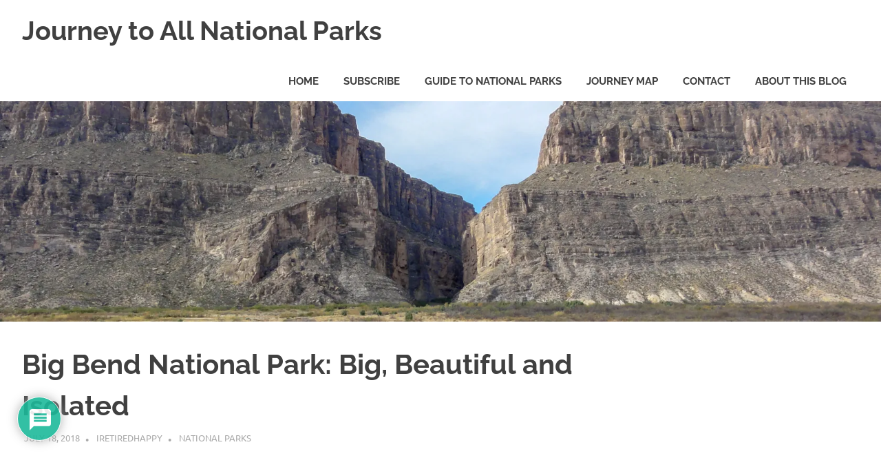

--- FILE ---
content_type: text/html; charset=UTF-8
request_url: https://journey2allnationalparks.com/parks/big-bend-national-park/
body_size: 81048
content:
<!DOCTYPE html>
<html dir="ltr" lang="en-US" prefix="og: https://ogp.me/ns#">

<head>
<meta charset="UTF-8">
<meta name="viewport" content="width=device-width, initial-scale=1">
<link rel="profile" href="http://gmpg.org/xfn/11">
<link rel="pingback" href="https://journey2allnationalparks.com/xmlrpc.php">

<title>Big Bend National Park: Big, Beautiful and Isolated - Journey to All National Parks</title>

		<!-- All in One SEO 4.9.3 - aioseo.com -->
	<meta name="description" content="Mountain, Desert, River, Border, all in one isolated place. This big and diverse park has a lot of variety and quirks, and is heavily dependent on cross border politics. Read on to find out more." />
	<meta name="robots" content="max-image-preview:large" />
	<meta name="author" content="iretiredhappy"/>
	<link rel="canonical" href="https://journey2allnationalparks.com/parks/big-bend-national-park/" />
	<meta name="generator" content="All in One SEO (AIOSEO) 4.9.3" />
		<meta property="og:locale" content="en_US" />
		<meta property="og:site_name" content="Journey to All National Parks - Our Journey to All US National Parks" />
		<meta property="og:type" content="article" />
		<meta property="og:title" content="Big Bend National Park: Big, Beautiful and Isolated - Journey to All National Parks" />
		<meta property="og:description" content="Mountain, Desert, River, Border, all in one isolated place. This big and diverse park has a lot of variety and quirks, and is heavily dependent on cross border politics. Read on to find out more." />
		<meta property="og:url" content="https://journey2allnationalparks.com/parks/big-bend-national-park/" />
		<meta property="og:image" content="https://journey2allnationalparks.com/wp-content/uploads/2018/07/Big-Bend-Fetured-Image-1.jpg" />
		<meta property="og:image:secure_url" content="https://journey2allnationalparks.com/wp-content/uploads/2018/07/Big-Bend-Fetured-Image-1.jpg" />
		<meta property="og:image:width" content="3648" />
		<meta property="og:image:height" content="912" />
		<meta property="article:published_time" content="2018-07-18T12:30:49+00:00" />
		<meta property="article:modified_time" content="2018-08-22T14:47:49+00:00" />
		<meta property="article:publisher" content="https://www.facebook.com/" />
		<meta name="twitter:card" content="summary_large_image" />
		<meta name="twitter:title" content="Big Bend National Park: Big, Beautiful and Isolated - Journey to All National Parks" />
		<meta name="twitter:description" content="Mountain, Desert, River, Border, all in one isolated place. This big and diverse park has a lot of variety and quirks, and is heavily dependent on cross border politics. Read on to find out more." />
		<meta name="twitter:image" content="https://journey2allnationalparks.com/wp-content/uploads/2018/07/Big-Bend-Fetured-Image-1.jpg" />
		<script type="application/ld+json" class="aioseo-schema">
			{"@context":"https:\/\/schema.org","@graph":[{"@type":"BlogPosting","@id":"https:\/\/journey2allnationalparks.com\/parks\/big-bend-national-park\/#blogposting","name":"Big Bend National Park: Big, Beautiful and Isolated - Journey to All National Parks","headline":"Big Bend National Park: Big, Beautiful and Isolated","author":{"@id":"https:\/\/journey2allnationalparks.com\/author\/iretiredhappy\/#author"},"publisher":{"@id":"https:\/\/journey2allnationalparks.com\/#organization"},"image":{"@type":"ImageObject","url":"https:\/\/i0.wp.com\/journey2allnationalparks.com\/wp-content\/uploads\/2018\/07\/Big-Bend-Fetured-Image-1.jpg?fit=3648%2C912&ssl=1","width":3648,"height":912},"datePublished":"2018-07-18T07:30:49-05:00","dateModified":"2018-08-22T09:47:49-05:00","inLanguage":"en-US","mainEntityOfPage":{"@id":"https:\/\/journey2allnationalparks.com\/parks\/big-bend-national-park\/#webpage"},"isPartOf":{"@id":"https:\/\/journey2allnationalparks.com\/parks\/big-bend-national-park\/#webpage"},"articleSection":"National Parks, Big Bend, Big Bend National Park, Boquillas, boquillas del carmen, Chihuahuan, Chisos Mountain, Gage Gardens, Gage hotel, Hot Springs, Hot springs trail, Mexico, Panther Junction, Rio Grande, santa elena, Santa Elena Canyon Trail, Terlingua, windows trail"},{"@type":"BreadcrumbList","@id":"https:\/\/journey2allnationalparks.com\/parks\/big-bend-national-park\/#breadcrumblist","itemListElement":[{"@type":"ListItem","@id":"https:\/\/journey2allnationalparks.com#listItem","position":1,"name":"Home","item":"https:\/\/journey2allnationalparks.com","nextItem":{"@type":"ListItem","@id":"https:\/\/journey2allnationalparks.com\/category\/parks\/#listItem","name":"National Parks"}},{"@type":"ListItem","@id":"https:\/\/journey2allnationalparks.com\/category\/parks\/#listItem","position":2,"name":"National Parks","item":"https:\/\/journey2allnationalparks.com\/category\/parks\/","nextItem":{"@type":"ListItem","@id":"https:\/\/journey2allnationalparks.com\/parks\/big-bend-national-park\/#listItem","name":"Big Bend National Park: Big, Beautiful and Isolated"},"previousItem":{"@type":"ListItem","@id":"https:\/\/journey2allnationalparks.com#listItem","name":"Home"}},{"@type":"ListItem","@id":"https:\/\/journey2allnationalparks.com\/parks\/big-bend-national-park\/#listItem","position":3,"name":"Big Bend National Park: Big, Beautiful and Isolated","previousItem":{"@type":"ListItem","@id":"https:\/\/journey2allnationalparks.com\/category\/parks\/#listItem","name":"National Parks"}}]},{"@type":"Organization","@id":"https:\/\/journey2allnationalparks.com\/#organization","name":"Journey to All National Parks","description":"Our Journey to All US National Parks","url":"https:\/\/journey2allnationalparks.com\/","sameAs":["https:\/\/www.facebook.com\/","https:\/\/www.youtube.com\/channel\/UCfYFZ3zsQCJVS8o9PpAWO3g"]},{"@type":"Person","@id":"https:\/\/journey2allnationalparks.com\/author\/iretiredhappy\/#author","url":"https:\/\/journey2allnationalparks.com\/author\/iretiredhappy\/","name":"iretiredhappy","image":{"@type":"ImageObject","@id":"https:\/\/journey2allnationalparks.com\/parks\/big-bend-national-park\/#authorImage","url":"https:\/\/secure.gravatar.com\/avatar\/43165fd94ac643505d1f80e9fe1c98e33f158216fea6c176d767650f00eebad4?s=96&d=mm&r=g","width":96,"height":96,"caption":"iretiredhappy"}},{"@type":"WebPage","@id":"https:\/\/journey2allnationalparks.com\/parks\/big-bend-national-park\/#webpage","url":"https:\/\/journey2allnationalparks.com\/parks\/big-bend-national-park\/","name":"Big Bend National Park: Big, Beautiful and Isolated - Journey to All National Parks","description":"Mountain, Desert, River, Border, all in one isolated place. This big and diverse park has a lot of variety and quirks, and is heavily dependent on cross border politics. Read on to find out more.","inLanguage":"en-US","isPartOf":{"@id":"https:\/\/journey2allnationalparks.com\/#website"},"breadcrumb":{"@id":"https:\/\/journey2allnationalparks.com\/parks\/big-bend-national-park\/#breadcrumblist"},"author":{"@id":"https:\/\/journey2allnationalparks.com\/author\/iretiredhappy\/#author"},"creator":{"@id":"https:\/\/journey2allnationalparks.com\/author\/iretiredhappy\/#author"},"image":{"@type":"ImageObject","url":"https:\/\/i0.wp.com\/journey2allnationalparks.com\/wp-content\/uploads\/2018\/07\/Big-Bend-Fetured-Image-1.jpg?fit=3648%2C912&ssl=1","@id":"https:\/\/journey2allnationalparks.com\/parks\/big-bend-national-park\/#mainImage","width":3648,"height":912},"primaryImageOfPage":{"@id":"https:\/\/journey2allnationalparks.com\/parks\/big-bend-national-park\/#mainImage"},"datePublished":"2018-07-18T07:30:49-05:00","dateModified":"2018-08-22T09:47:49-05:00"},{"@type":"WebSite","@id":"https:\/\/journey2allnationalparks.com\/#website","url":"https:\/\/journey2allnationalparks.com\/","name":"Journey to All National Parks","description":"Our Journey to All US National Parks","inLanguage":"en-US","publisher":{"@id":"https:\/\/journey2allnationalparks.com\/#organization"}}]}
		</script>
		<!-- All in One SEO -->

<link rel='dns-prefetch' href='//secure.gravatar.com' />
<link rel='dns-prefetch' href='//www.googletagmanager.com' />
<link rel='dns-prefetch' href='//stats.wp.com' />
<link rel='dns-prefetch' href='//v0.wordpress.com' />
<link rel='preconnect' href='//i0.wp.com' />
<link rel='preconnect' href='//c0.wp.com' />
<link rel="alternate" type="application/rss+xml" title="Journey to All National Parks &raquo; Feed" href="https://journey2allnationalparks.com/feed/" />
<link rel="alternate" type="application/rss+xml" title="Journey to All National Parks &raquo; Comments Feed" href="https://journey2allnationalparks.com/comments/feed/" />
<link rel="alternate" type="application/rss+xml" title="Journey to All National Parks &raquo; Big Bend National Park: Big, Beautiful and Isolated Comments Feed" href="https://journey2allnationalparks.com/parks/big-bend-national-park/feed/" />
<link rel="alternate" title="oEmbed (JSON)" type="application/json+oembed" href="https://journey2allnationalparks.com/wp-json/oembed/1.0/embed?url=https%3A%2F%2Fjourney2allnationalparks.com%2Fparks%2Fbig-bend-national-park%2F" />
<link rel="alternate" title="oEmbed (XML)" type="text/xml+oembed" href="https://journey2allnationalparks.com/wp-json/oembed/1.0/embed?url=https%3A%2F%2Fjourney2allnationalparks.com%2Fparks%2Fbig-bend-national-park%2F&#038;format=xml" />
<link rel="alternate" type="application/rss+xml" title="Journey to All National Parks &raquo; Stories Feed" href="https://journey2allnationalparks.com/web-stories/feed/">		<!-- This site uses the Google Analytics by MonsterInsights plugin v9.11.1 - Using Analytics tracking - https://www.monsterinsights.com/ -->
							<script src="//www.googletagmanager.com/gtag/js?id=G-P4ES1N24ZG"  data-cfasync="false" data-wpfc-render="false" type="text/javascript" async></script>
			<script data-cfasync="false" data-wpfc-render="false" type="text/javascript">
				var mi_version = '9.11.1';
				var mi_track_user = true;
				var mi_no_track_reason = '';
								var MonsterInsightsDefaultLocations = {"page_location":"https:\/\/journey2allnationalparks.com\/parks\/big-bend-national-park\/"};
								if ( typeof MonsterInsightsPrivacyGuardFilter === 'function' ) {
					var MonsterInsightsLocations = (typeof MonsterInsightsExcludeQuery === 'object') ? MonsterInsightsPrivacyGuardFilter( MonsterInsightsExcludeQuery ) : MonsterInsightsPrivacyGuardFilter( MonsterInsightsDefaultLocations );
				} else {
					var MonsterInsightsLocations = (typeof MonsterInsightsExcludeQuery === 'object') ? MonsterInsightsExcludeQuery : MonsterInsightsDefaultLocations;
				}

								var disableStrs = [
										'ga-disable-G-P4ES1N24ZG',
									];

				/* Function to detect opted out users */
				function __gtagTrackerIsOptedOut() {
					for (var index = 0; index < disableStrs.length; index++) {
						if (document.cookie.indexOf(disableStrs[index] + '=true') > -1) {
							return true;
						}
					}

					return false;
				}

				/* Disable tracking if the opt-out cookie exists. */
				if (__gtagTrackerIsOptedOut()) {
					for (var index = 0; index < disableStrs.length; index++) {
						window[disableStrs[index]] = true;
					}
				}

				/* Opt-out function */
				function __gtagTrackerOptout() {
					for (var index = 0; index < disableStrs.length; index++) {
						document.cookie = disableStrs[index] + '=true; expires=Thu, 31 Dec 2099 23:59:59 UTC; path=/';
						window[disableStrs[index]] = true;
					}
				}

				if ('undefined' === typeof gaOptout) {
					function gaOptout() {
						__gtagTrackerOptout();
					}
				}
								window.dataLayer = window.dataLayer || [];

				window.MonsterInsightsDualTracker = {
					helpers: {},
					trackers: {},
				};
				if (mi_track_user) {
					function __gtagDataLayer() {
						dataLayer.push(arguments);
					}

					function __gtagTracker(type, name, parameters) {
						if (!parameters) {
							parameters = {};
						}

						if (parameters.send_to) {
							__gtagDataLayer.apply(null, arguments);
							return;
						}

						if (type === 'event') {
														parameters.send_to = monsterinsights_frontend.v4_id;
							var hookName = name;
							if (typeof parameters['event_category'] !== 'undefined') {
								hookName = parameters['event_category'] + ':' + name;
							}

							if (typeof MonsterInsightsDualTracker.trackers[hookName] !== 'undefined') {
								MonsterInsightsDualTracker.trackers[hookName](parameters);
							} else {
								__gtagDataLayer('event', name, parameters);
							}
							
						} else {
							__gtagDataLayer.apply(null, arguments);
						}
					}

					__gtagTracker('js', new Date());
					__gtagTracker('set', {
						'developer_id.dZGIzZG': true,
											});
					if ( MonsterInsightsLocations.page_location ) {
						__gtagTracker('set', MonsterInsightsLocations);
					}
										__gtagTracker('config', 'G-P4ES1N24ZG', {"forceSSL":"true","link_attribution":"true","linker":{"domains":["mybluehost.me"]}} );
										window.gtag = __gtagTracker;										(function () {
						/* https://developers.google.com/analytics/devguides/collection/analyticsjs/ */
						/* ga and __gaTracker compatibility shim. */
						var noopfn = function () {
							return null;
						};
						var newtracker = function () {
							return new Tracker();
						};
						var Tracker = function () {
							return null;
						};
						var p = Tracker.prototype;
						p.get = noopfn;
						p.set = noopfn;
						p.send = function () {
							var args = Array.prototype.slice.call(arguments);
							args.unshift('send');
							__gaTracker.apply(null, args);
						};
						var __gaTracker = function () {
							var len = arguments.length;
							if (len === 0) {
								return;
							}
							var f = arguments[len - 1];
							if (typeof f !== 'object' || f === null || typeof f.hitCallback !== 'function') {
								if ('send' === arguments[0]) {
									var hitConverted, hitObject = false, action;
									if ('event' === arguments[1]) {
										if ('undefined' !== typeof arguments[3]) {
											hitObject = {
												'eventAction': arguments[3],
												'eventCategory': arguments[2],
												'eventLabel': arguments[4],
												'value': arguments[5] ? arguments[5] : 1,
											}
										}
									}
									if ('pageview' === arguments[1]) {
										if ('undefined' !== typeof arguments[2]) {
											hitObject = {
												'eventAction': 'page_view',
												'page_path': arguments[2],
											}
										}
									}
									if (typeof arguments[2] === 'object') {
										hitObject = arguments[2];
									}
									if (typeof arguments[5] === 'object') {
										Object.assign(hitObject, arguments[5]);
									}
									if ('undefined' !== typeof arguments[1].hitType) {
										hitObject = arguments[1];
										if ('pageview' === hitObject.hitType) {
											hitObject.eventAction = 'page_view';
										}
									}
									if (hitObject) {
										action = 'timing' === arguments[1].hitType ? 'timing_complete' : hitObject.eventAction;
										hitConverted = mapArgs(hitObject);
										__gtagTracker('event', action, hitConverted);
									}
								}
								return;
							}

							function mapArgs(args) {
								var arg, hit = {};
								var gaMap = {
									'eventCategory': 'event_category',
									'eventAction': 'event_action',
									'eventLabel': 'event_label',
									'eventValue': 'event_value',
									'nonInteraction': 'non_interaction',
									'timingCategory': 'event_category',
									'timingVar': 'name',
									'timingValue': 'value',
									'timingLabel': 'event_label',
									'page': 'page_path',
									'location': 'page_location',
									'title': 'page_title',
									'referrer' : 'page_referrer',
								};
								for (arg in args) {
																		if (!(!args.hasOwnProperty(arg) || !gaMap.hasOwnProperty(arg))) {
										hit[gaMap[arg]] = args[arg];
									} else {
										hit[arg] = args[arg];
									}
								}
								return hit;
							}

							try {
								f.hitCallback();
							} catch (ex) {
							}
						};
						__gaTracker.create = newtracker;
						__gaTracker.getByName = newtracker;
						__gaTracker.getAll = function () {
							return [];
						};
						__gaTracker.remove = noopfn;
						__gaTracker.loaded = true;
						window['__gaTracker'] = __gaTracker;
					})();
									} else {
										console.log("");
					(function () {
						function __gtagTracker() {
							return null;
						}

						window['__gtagTracker'] = __gtagTracker;
						window['gtag'] = __gtagTracker;
					})();
									}
			</script>
							<!-- / Google Analytics by MonsterInsights -->
		<style id='wp-img-auto-sizes-contain-inline-css' type='text/css'>
img:is([sizes=auto i],[sizes^="auto," i]){contain-intrinsic-size:3000px 1500px}
/*# sourceURL=wp-img-auto-sizes-contain-inline-css */
</style>
<link rel='stylesheet' id='jetpack_related-posts-css' href='https://c0.wp.com/p/jetpack/15.4/modules/related-posts/related-posts.css' type='text/css' media='all' />
<link rel='stylesheet' id='poseidon-theme-fonts-css' href='https://journey2allnationalparks.com/wp-content/fonts/6d0bcdf0e5de39b66640ac6caddb69d5.css?ver=20201110' type='text/css' media='all' />
<style id='wp-emoji-styles-inline-css' type='text/css'>

	img.wp-smiley, img.emoji {
		display: inline !important;
		border: none !important;
		box-shadow: none !important;
		height: 1em !important;
		width: 1em !important;
		margin: 0 0.07em !important;
		vertical-align: -0.1em !important;
		background: none !important;
		padding: 0 !important;
	}
/*# sourceURL=wp-emoji-styles-inline-css */
</style>
<style id='wp-block-library-inline-css' type='text/css'>
:root{--wp-block-synced-color:#7a00df;--wp-block-synced-color--rgb:122,0,223;--wp-bound-block-color:var(--wp-block-synced-color);--wp-editor-canvas-background:#ddd;--wp-admin-theme-color:#007cba;--wp-admin-theme-color--rgb:0,124,186;--wp-admin-theme-color-darker-10:#006ba1;--wp-admin-theme-color-darker-10--rgb:0,107,160.5;--wp-admin-theme-color-darker-20:#005a87;--wp-admin-theme-color-darker-20--rgb:0,90,135;--wp-admin-border-width-focus:2px}@media (min-resolution:192dpi){:root{--wp-admin-border-width-focus:1.5px}}.wp-element-button{cursor:pointer}:root .has-very-light-gray-background-color{background-color:#eee}:root .has-very-dark-gray-background-color{background-color:#313131}:root .has-very-light-gray-color{color:#eee}:root .has-very-dark-gray-color{color:#313131}:root .has-vivid-green-cyan-to-vivid-cyan-blue-gradient-background{background:linear-gradient(135deg,#00d084,#0693e3)}:root .has-purple-crush-gradient-background{background:linear-gradient(135deg,#34e2e4,#4721fb 50%,#ab1dfe)}:root .has-hazy-dawn-gradient-background{background:linear-gradient(135deg,#faaca8,#dad0ec)}:root .has-subdued-olive-gradient-background{background:linear-gradient(135deg,#fafae1,#67a671)}:root .has-atomic-cream-gradient-background{background:linear-gradient(135deg,#fdd79a,#004a59)}:root .has-nightshade-gradient-background{background:linear-gradient(135deg,#330968,#31cdcf)}:root .has-midnight-gradient-background{background:linear-gradient(135deg,#020381,#2874fc)}:root{--wp--preset--font-size--normal:16px;--wp--preset--font-size--huge:42px}.has-regular-font-size{font-size:1em}.has-larger-font-size{font-size:2.625em}.has-normal-font-size{font-size:var(--wp--preset--font-size--normal)}.has-huge-font-size{font-size:var(--wp--preset--font-size--huge)}.has-text-align-center{text-align:center}.has-text-align-left{text-align:left}.has-text-align-right{text-align:right}.has-fit-text{white-space:nowrap!important}#end-resizable-editor-section{display:none}.aligncenter{clear:both}.items-justified-left{justify-content:flex-start}.items-justified-center{justify-content:center}.items-justified-right{justify-content:flex-end}.items-justified-space-between{justify-content:space-between}.screen-reader-text{border:0;clip-path:inset(50%);height:1px;margin:-1px;overflow:hidden;padding:0;position:absolute;width:1px;word-wrap:normal!important}.screen-reader-text:focus{background-color:#ddd;clip-path:none;color:#444;display:block;font-size:1em;height:auto;left:5px;line-height:normal;padding:15px 23px 14px;text-decoration:none;top:5px;width:auto;z-index:100000}html :where(.has-border-color){border-style:solid}html :where([style*=border-top-color]){border-top-style:solid}html :where([style*=border-right-color]){border-right-style:solid}html :where([style*=border-bottom-color]){border-bottom-style:solid}html :where([style*=border-left-color]){border-left-style:solid}html :where([style*=border-width]){border-style:solid}html :where([style*=border-top-width]){border-top-style:solid}html :where([style*=border-right-width]){border-right-style:solid}html :where([style*=border-bottom-width]){border-bottom-style:solid}html :where([style*=border-left-width]){border-left-style:solid}html :where(img[class*=wp-image-]){height:auto;max-width:100%}:where(figure){margin:0 0 1em}html :where(.is-position-sticky){--wp-admin--admin-bar--position-offset:var(--wp-admin--admin-bar--height,0px)}@media screen and (max-width:600px){html :where(.is-position-sticky){--wp-admin--admin-bar--position-offset:0px}}

/*# sourceURL=wp-block-library-inline-css */
</style><style id='global-styles-inline-css' type='text/css'>
:root{--wp--preset--aspect-ratio--square: 1;--wp--preset--aspect-ratio--4-3: 4/3;--wp--preset--aspect-ratio--3-4: 3/4;--wp--preset--aspect-ratio--3-2: 3/2;--wp--preset--aspect-ratio--2-3: 2/3;--wp--preset--aspect-ratio--16-9: 16/9;--wp--preset--aspect-ratio--9-16: 9/16;--wp--preset--color--black: #000000;--wp--preset--color--cyan-bluish-gray: #abb8c3;--wp--preset--color--white: #ffffff;--wp--preset--color--pale-pink: #f78da7;--wp--preset--color--vivid-red: #cf2e2e;--wp--preset--color--luminous-vivid-orange: #ff6900;--wp--preset--color--luminous-vivid-amber: #fcb900;--wp--preset--color--light-green-cyan: #7bdcb5;--wp--preset--color--vivid-green-cyan: #00d084;--wp--preset--color--pale-cyan-blue: #8ed1fc;--wp--preset--color--vivid-cyan-blue: #0693e3;--wp--preset--color--vivid-purple: #9b51e0;--wp--preset--color--primary: #22aadd;--wp--preset--color--secondary: #0084b7;--wp--preset--color--tertiary: #005e91;--wp--preset--color--accent: #dd2e22;--wp--preset--color--highlight: #00b734;--wp--preset--color--light-gray: #eeeeee;--wp--preset--color--gray: #777777;--wp--preset--color--dark-gray: #404040;--wp--preset--gradient--vivid-cyan-blue-to-vivid-purple: linear-gradient(135deg,rgb(6,147,227) 0%,rgb(155,81,224) 100%);--wp--preset--gradient--light-green-cyan-to-vivid-green-cyan: linear-gradient(135deg,rgb(122,220,180) 0%,rgb(0,208,130) 100%);--wp--preset--gradient--luminous-vivid-amber-to-luminous-vivid-orange: linear-gradient(135deg,rgb(252,185,0) 0%,rgb(255,105,0) 100%);--wp--preset--gradient--luminous-vivid-orange-to-vivid-red: linear-gradient(135deg,rgb(255,105,0) 0%,rgb(207,46,46) 100%);--wp--preset--gradient--very-light-gray-to-cyan-bluish-gray: linear-gradient(135deg,rgb(238,238,238) 0%,rgb(169,184,195) 100%);--wp--preset--gradient--cool-to-warm-spectrum: linear-gradient(135deg,rgb(74,234,220) 0%,rgb(151,120,209) 20%,rgb(207,42,186) 40%,rgb(238,44,130) 60%,rgb(251,105,98) 80%,rgb(254,248,76) 100%);--wp--preset--gradient--blush-light-purple: linear-gradient(135deg,rgb(255,206,236) 0%,rgb(152,150,240) 100%);--wp--preset--gradient--blush-bordeaux: linear-gradient(135deg,rgb(254,205,165) 0%,rgb(254,45,45) 50%,rgb(107,0,62) 100%);--wp--preset--gradient--luminous-dusk: linear-gradient(135deg,rgb(255,203,112) 0%,rgb(199,81,192) 50%,rgb(65,88,208) 100%);--wp--preset--gradient--pale-ocean: linear-gradient(135deg,rgb(255,245,203) 0%,rgb(182,227,212) 50%,rgb(51,167,181) 100%);--wp--preset--gradient--electric-grass: linear-gradient(135deg,rgb(202,248,128) 0%,rgb(113,206,126) 100%);--wp--preset--gradient--midnight: linear-gradient(135deg,rgb(2,3,129) 0%,rgb(40,116,252) 100%);--wp--preset--font-size--small: 13px;--wp--preset--font-size--medium: 20px;--wp--preset--font-size--large: 36px;--wp--preset--font-size--x-large: 42px;--wp--preset--spacing--20: 0.44rem;--wp--preset--spacing--30: 0.67rem;--wp--preset--spacing--40: 1rem;--wp--preset--spacing--50: 1.5rem;--wp--preset--spacing--60: 2.25rem;--wp--preset--spacing--70: 3.38rem;--wp--preset--spacing--80: 5.06rem;--wp--preset--shadow--natural: 6px 6px 9px rgba(0, 0, 0, 0.2);--wp--preset--shadow--deep: 12px 12px 50px rgba(0, 0, 0, 0.4);--wp--preset--shadow--sharp: 6px 6px 0px rgba(0, 0, 0, 0.2);--wp--preset--shadow--outlined: 6px 6px 0px -3px rgb(255, 255, 255), 6px 6px rgb(0, 0, 0);--wp--preset--shadow--crisp: 6px 6px 0px rgb(0, 0, 0);}:where(.is-layout-flex){gap: 0.5em;}:where(.is-layout-grid){gap: 0.5em;}body .is-layout-flex{display: flex;}.is-layout-flex{flex-wrap: wrap;align-items: center;}.is-layout-flex > :is(*, div){margin: 0;}body .is-layout-grid{display: grid;}.is-layout-grid > :is(*, div){margin: 0;}:where(.wp-block-columns.is-layout-flex){gap: 2em;}:where(.wp-block-columns.is-layout-grid){gap: 2em;}:where(.wp-block-post-template.is-layout-flex){gap: 1.25em;}:where(.wp-block-post-template.is-layout-grid){gap: 1.25em;}.has-black-color{color: var(--wp--preset--color--black) !important;}.has-cyan-bluish-gray-color{color: var(--wp--preset--color--cyan-bluish-gray) !important;}.has-white-color{color: var(--wp--preset--color--white) !important;}.has-pale-pink-color{color: var(--wp--preset--color--pale-pink) !important;}.has-vivid-red-color{color: var(--wp--preset--color--vivid-red) !important;}.has-luminous-vivid-orange-color{color: var(--wp--preset--color--luminous-vivid-orange) !important;}.has-luminous-vivid-amber-color{color: var(--wp--preset--color--luminous-vivid-amber) !important;}.has-light-green-cyan-color{color: var(--wp--preset--color--light-green-cyan) !important;}.has-vivid-green-cyan-color{color: var(--wp--preset--color--vivid-green-cyan) !important;}.has-pale-cyan-blue-color{color: var(--wp--preset--color--pale-cyan-blue) !important;}.has-vivid-cyan-blue-color{color: var(--wp--preset--color--vivid-cyan-blue) !important;}.has-vivid-purple-color{color: var(--wp--preset--color--vivid-purple) !important;}.has-black-background-color{background-color: var(--wp--preset--color--black) !important;}.has-cyan-bluish-gray-background-color{background-color: var(--wp--preset--color--cyan-bluish-gray) !important;}.has-white-background-color{background-color: var(--wp--preset--color--white) !important;}.has-pale-pink-background-color{background-color: var(--wp--preset--color--pale-pink) !important;}.has-vivid-red-background-color{background-color: var(--wp--preset--color--vivid-red) !important;}.has-luminous-vivid-orange-background-color{background-color: var(--wp--preset--color--luminous-vivid-orange) !important;}.has-luminous-vivid-amber-background-color{background-color: var(--wp--preset--color--luminous-vivid-amber) !important;}.has-light-green-cyan-background-color{background-color: var(--wp--preset--color--light-green-cyan) !important;}.has-vivid-green-cyan-background-color{background-color: var(--wp--preset--color--vivid-green-cyan) !important;}.has-pale-cyan-blue-background-color{background-color: var(--wp--preset--color--pale-cyan-blue) !important;}.has-vivid-cyan-blue-background-color{background-color: var(--wp--preset--color--vivid-cyan-blue) !important;}.has-vivid-purple-background-color{background-color: var(--wp--preset--color--vivid-purple) !important;}.has-black-border-color{border-color: var(--wp--preset--color--black) !important;}.has-cyan-bluish-gray-border-color{border-color: var(--wp--preset--color--cyan-bluish-gray) !important;}.has-white-border-color{border-color: var(--wp--preset--color--white) !important;}.has-pale-pink-border-color{border-color: var(--wp--preset--color--pale-pink) !important;}.has-vivid-red-border-color{border-color: var(--wp--preset--color--vivid-red) !important;}.has-luminous-vivid-orange-border-color{border-color: var(--wp--preset--color--luminous-vivid-orange) !important;}.has-luminous-vivid-amber-border-color{border-color: var(--wp--preset--color--luminous-vivid-amber) !important;}.has-light-green-cyan-border-color{border-color: var(--wp--preset--color--light-green-cyan) !important;}.has-vivid-green-cyan-border-color{border-color: var(--wp--preset--color--vivid-green-cyan) !important;}.has-pale-cyan-blue-border-color{border-color: var(--wp--preset--color--pale-cyan-blue) !important;}.has-vivid-cyan-blue-border-color{border-color: var(--wp--preset--color--vivid-cyan-blue) !important;}.has-vivid-purple-border-color{border-color: var(--wp--preset--color--vivid-purple) !important;}.has-vivid-cyan-blue-to-vivid-purple-gradient-background{background: var(--wp--preset--gradient--vivid-cyan-blue-to-vivid-purple) !important;}.has-light-green-cyan-to-vivid-green-cyan-gradient-background{background: var(--wp--preset--gradient--light-green-cyan-to-vivid-green-cyan) !important;}.has-luminous-vivid-amber-to-luminous-vivid-orange-gradient-background{background: var(--wp--preset--gradient--luminous-vivid-amber-to-luminous-vivid-orange) !important;}.has-luminous-vivid-orange-to-vivid-red-gradient-background{background: var(--wp--preset--gradient--luminous-vivid-orange-to-vivid-red) !important;}.has-very-light-gray-to-cyan-bluish-gray-gradient-background{background: var(--wp--preset--gradient--very-light-gray-to-cyan-bluish-gray) !important;}.has-cool-to-warm-spectrum-gradient-background{background: var(--wp--preset--gradient--cool-to-warm-spectrum) !important;}.has-blush-light-purple-gradient-background{background: var(--wp--preset--gradient--blush-light-purple) !important;}.has-blush-bordeaux-gradient-background{background: var(--wp--preset--gradient--blush-bordeaux) !important;}.has-luminous-dusk-gradient-background{background: var(--wp--preset--gradient--luminous-dusk) !important;}.has-pale-ocean-gradient-background{background: var(--wp--preset--gradient--pale-ocean) !important;}.has-electric-grass-gradient-background{background: var(--wp--preset--gradient--electric-grass) !important;}.has-midnight-gradient-background{background: var(--wp--preset--gradient--midnight) !important;}.has-small-font-size{font-size: var(--wp--preset--font-size--small) !important;}.has-medium-font-size{font-size: var(--wp--preset--font-size--medium) !important;}.has-large-font-size{font-size: var(--wp--preset--font-size--large) !important;}.has-x-large-font-size{font-size: var(--wp--preset--font-size--x-large) !important;}
/*# sourceURL=global-styles-inline-css */
</style>

<style id='classic-theme-styles-inline-css' type='text/css'>
/*! This file is auto-generated */
.wp-block-button__link{color:#fff;background-color:#32373c;border-radius:9999px;box-shadow:none;text-decoration:none;padding:calc(.667em + 2px) calc(1.333em + 2px);font-size:1.125em}.wp-block-file__button{background:#32373c;color:#fff;text-decoration:none}
/*# sourceURL=/wp-includes/css/classic-themes.min.css */
</style>
<link rel='stylesheet' id='contact-form-7-css' href='https://journey2allnationalparks.com/wp-content/plugins/contact-form-7/includes/css/styles.css?ver=6.1.4' type='text/css' media='all' />
<link rel='stylesheet' id='gn-frontend-gnfollow-style-css' href='https://journey2allnationalparks.com/wp-content/plugins/gn-publisher/assets/css/gn-frontend-gnfollow.min.css?ver=1.5.26' type='text/css' media='all' />
<link rel='stylesheet' id='stcr-font-awesome-css' href='https://journey2allnationalparks.com/wp-content/plugins/subscribe-to-comments-reloaded/includes/css/font-awesome.min.css?ver=6.9' type='text/css' media='all' />
<link rel='stylesheet' id='stcr-style-css' href='https://journey2allnationalparks.com/wp-content/plugins/subscribe-to-comments-reloaded/includes/css/stcr-style.css?ver=6.9' type='text/css' media='all' />
<link rel='stylesheet' id='SFSImainCss-css' href='https://journey2allnationalparks.com/wp-content/plugins/ultimate-social-media-icons/css/sfsi-style.css?ver=2.9.6' type='text/css' media='all' />
<style id='nfd-wonder-blocks-utilities-inline-css' type='text/css'>
.nfd-relative{position:relative!important}.-nfd-bottom-1{bottom:-.25rem!important}.-nfd-top-0\.5{top:-.125rem!important}.-nfd-top-1{top:-.25rem!important}.nfd-top-10{top:2.5rem!important}.nfd-col-start-1{grid-column-start:1!important}.nfd-col-start-2{grid-column-start:2!important}.nfd-col-start-3{grid-column-start:3!important}.nfd-col-start-4{grid-column-start:4!important}.nfd-col-start-5{grid-column-start:5!important}.nfd-col-start-6{grid-column-start:6!important}.nfd-col-start-7{grid-column-start:7!important}.nfd-col-end-10{grid-column-end:10!important}.nfd-col-end-11{grid-column-end:11!important}.nfd-col-end-12{grid-column-end:12!important}.nfd-col-end-13{grid-column-end:13!important}.nfd-col-end-7{grid-column-end:7!important}.nfd-col-end-8{grid-column-end:8!important}.nfd-col-end-9{grid-column-end:9!important}.nfd-row-start-1{grid-row-start:1!important}.-nfd-mx-2:not([style*=margin]){margin-left:-.5rem!important;margin-right:-.5rem!important}.nfd-my-0:not([style*=margin]){margin-bottom:0!important;margin-top:0!important}.nfd-mb-8:not([style*=margin]){margin-bottom:2rem!important}.nfd-mt-2:not([style*=margin]){margin-top:.5rem!important}.nfd-mt-8:not([style*=margin]){margin-top:2rem!important}.nfd-mt-\[-100px\]:not([style*=margin]){margin-top:-100px!important}.nfd-grid{display:grid!important}.nfd-h-full{height:100%!important}.nfd-w-full{width:100%!important}.nfd-shrink-0{flex-shrink:0!important}.nfd-grow{flex-grow:1!important}.nfd-grid-cols-11{grid-template-columns:repeat(11,minmax(0,1fr))!important}.nfd-grid-cols-12{grid-template-columns:repeat(12,minmax(0,1fr))!important}.nfd-grid-cols-2{grid-template-columns:repeat(2,minmax(0,1fr))!important}.nfd-grid-rows-1{grid-template-rows:repeat(1,minmax(0,1fr))!important}.nfd-items-center{align-items:center!important}.nfd-gap-y-10{row-gap:2.5rem!important}.nfd-overflow-hidden{overflow:hidden!important}.nfd-border-b{border-bottom-width:1px!important}.nfd-border-dashed{border-style:dashed!important}.nfd-p-0:not([style*=padding]){padding:0!important}.nfd-p-10:not([style*=padding]){padding:2.5rem!important}.nfd-p-2:not([style*=padding]){padding:.5rem!important}.nfd-p-4:not([style*=padding]){padding:1rem!important}.nfd-p-8:not([style*=padding]){padding:2rem!important}.nfd-px-0:not([style*=padding]){padding-left:0!important;padding-right:0!important}.nfd-px-4:not([style*=padding]){padding-left:1rem!important;padding-right:1rem!important}.nfd-px-8:not([style*=padding]){padding-left:2rem!important;padding-right:2rem!important}.nfd-py-0:not([style*=padding]){padding-bottom:0!important;padding-top:0!important}.nfd-py-4:not([style*=padding]){padding-bottom:1rem!important;padding-top:1rem!important}.nfd-py-5:not([style*=padding]){padding-bottom:1.25rem!important;padding-top:1.25rem!important}.nfd-pt-0:not([style*=padding]){padding-top:0!important}.nfd-text-left{text-align:left!important}.nfd-wc-products{self-align:flex-start!important;flex-grow:0!important}.nfd-wc-products>ul{row-gap:calc(var(--wndb--gap--2xl)*var(--wndb--gap--scale-factor))!important}.nfd-wc-products .wc-block-grid__product-image{overflow:hidden!important}.nfd-wc-products .wc-block-grid__product-image img{transition:transform .6s ease-in-out!important}.nfd-wc-products .wc-block-grid__product-image img:hover{transform:scale(1.1)!important}.nfd-wc-products .wc-block-components-product-sale-badge{backdrop-filter:blur(4px)!important;background:hsla(0,0%,100%,.5)!important;border:1px solid hsla(0,0%,100%,.2)!important;border-radius:999px!important;font-size:.8125rem!important;font-weight:700!important;margin:6px!important;padding:4px 12px!important}.nfd-wc-products .wc-block-components-product-sale-badge>span{background:transparent!important}.nfd-wc-products .wc-block-components-product-price{color:inherit!important}.nfd-wc-search .wp-block-search__inside-wrapper{background-color:var(--wndb--color--borders)!important;border:2px solid var(--wndb--color--subtle)!important;border-radius:999px!important;max-width:100%!important;padding:0!important;width:25rem!important}.nfd-wc-search .wp-block-search__inside-wrapper input[type=search]{background:none!important;border:none!important;border-bottom-left-radius:999px!important;border-top-left-radius:999px!important;color:var(--wndb--color--text--contrast)!important;font-size:1.25rem!important;font-weight:500!important;min-height:3.75rem!important;padding-inline:24px!important}.nfd-wc-search .wp-block-search__inside-wrapper:has(button:focus),.nfd-wc-search .wp-block-search__inside-wrapper:has(input[type=search]:focus){outline:2px solid var(--wndb--color--text--contrast)!important;outline-offset:2px!important}.nfd-wc-search .wp-block-search__button{aspect-ratio:1/1!important;background:var(--wndb-gray-800)!important;border-radius:999px!important;height:100%!important;margin-left:0!important;margin-right:2px!important;margin-top:2px!important}.nfd-wc-search .wp-block-search__button:focus,.nfd-wc-search .wp-block-search__button:hover{background:var(--wndb-gray-900)!important;filter:none!important;outline:2px solid var(--wndb-gray-900)!important;outline-offset:2px!important}.nfd-wc-search .wp-block-search__inside-wrapper input[type=search]::-moz-placeholder{color:var(--wndb--color--text--faded)!important}.nfd-wc-search .wp-block-search__inside-wrapper input[type=search]::placeholder{color:var(--wndb--color--text--faded)!important}.nfd-commerce-icons{align-items:center!important;display:flex!important;flex-direction:row!important;gap:8px!important}.nfd-commerce-icons .wc-block-cart-link__text{display:none!important}.nfd-commerce-icons .wp-block-search__button svg,.nfd-commerce-icons svg.wc-block-customer-account__account-icon,.nfd-commerce-icons svg.wc-block-mini-cart__icon{height:28px!important;width:28px!important}.nfd-commerce-icons .wp-block-search__button-only .wp-block-search__button.has-icon{align-items:center!important;background:none!important;color:currentcolor!important;display:flex!important;padding:0!important}.nfd-commerce-icons .wp-block-search__button-only .wp-block-search__input{margin-right:.5em!important}.nfd-commerce-icons .wp-block-woocommerce-customer-account a{padding:0!important}:root{--wndb-mask-color:rgba(0,0,0,.15);--wndb-mask-position:50% 50% at 50% 20%;--wndb-mask-opacity:0.35}[class*=nfd-bg-effect]{isolation:isolate!important;position:relative!important}[class*=nfd-wb-header] [class*=nfd-bg-effect]{z-index:1!important}.has-modal-open [class*=nfd-bg-effect]{isolation:unset!important}.nfd-bg-effect-position-center{--wndb-mask-position:50% 50% at 50% 50%}[class*=nfd-bg-effect]:after{content:""!important;inset:0!important;-webkit-mask-image:radial-gradient(ellipse var(--wndb-mask-position),#000 70%,rgba(0,0,0,.3) 100%)!important;mask-image:radial-gradient(ellipse var(--wndb-mask-position),#000 70%,rgba(0,0,0,.3) 100%)!important;opacity:var(--wndb-mask-opacity)!important;pointer-events:none!important;position:absolute!important;z-index:-1!important}.nfd-bg-effect-dots:after{--wndb-mask-opacity:1;background:radial-gradient(var(--wndb-mask-color) 1px,transparent 1px)!important;background-size:20px 20px!important}.nfd-bg-effect-grid:after{background-image:linear-gradient(to right,var(--wndb-mask-color) 1px,transparent 1px),linear-gradient(to bottom,var(--wndb-mask-color) 1px,transparent 1px)!important;background-size:50px 50px!important}.nfd-bg-effect-grid-perspective{perspective:1000px!important}.has-modal-open .nfd-bg-effect-grid-perspective{perspective:unset!important}.nfd-bg-effect-grid-perspective:after{--wndb-mask-opacity:0.6;background-size:100px 100px!important;transform:rotateX(-60deg) translateZ(0)!important;transform-origin:top!important;transform-style:preserve-3d!important}.nfd-bg-effect-grid-2:after,.nfd-bg-effect-grid-perspective:after{background-image:linear-gradient(to right,var(--wndb-mask-color) 1px,transparent 1px),linear-gradient(to bottom,var(--wndb-mask-color) 1px,transparent 1px)!important}.nfd-bg-effect-grid-2:after{background-size:14px 32px!important}.nfd-bg-effect-grid-3{overflow:hidden!important}.nfd-bg-effect-grid-3:after{background-image:linear-gradient(to right,var(--wndb-mask-color) 1px,transparent 1px),linear-gradient(to bottom,var(--wndb-mask-color) 1px,transparent 1px)!important;background-size:32px 80px!important;right:-40%!important;top:-20%!important;transform:scale(1.5) skew(-30deg,30deg)!important}.nfd-bg-effect-lines:after{--wndb-mask-opacity:0.4;background-image:linear-gradient(to right,var(--wndb-mask-color) 1px,transparent 1px)!important;background-size:48px!important}.nfd-bg-effect-lines-2{--wndb-mask-opacity:0.45;overflow:hidden!important;perspective:1000px!important}.has-modal-open .nfd-bg-effect-lines-2{perspective:unset!important}.nfd-bg-effect-lines-2:after{background-image:linear-gradient(to right,var(--wndb-mask-color) 1px,transparent 1px)!important;background-size:30px!important;right:-40%!important;top:-20%!important;transform:rotateX(-45deg) skew(-16deg) translateZ(0)!important;transform-origin:right!important;transform-style:preserve-3d!important}.nfd-mask-opacity-0:after{--wndb-mask-opacity:0.8}:where(:root){--wndb--max-w--prose:min(65ch,1100px)}.nfd-max-w-prose:not(.nfd-max-w-full),:where(.nfd-text-balance:not(.nfd-max-w-full)){max-width:var(--wndb--max-w--prose)!important}.nfd-max-w-prose:not(.nfd-max-w-full).has-text-align-center,:where(.nfd-text-balance:not(.nfd-max-w-full)).has-text-align-center{margin-inline:auto!important}.nfd-max-w-prose:not(.nfd-max-w-full).has-text-align-right,:where(.nfd-text-balance:not(.nfd-max-w-full)).has-text-align-right{margin-inline-start:auto!important}:where(.nfd-text-balance){text-wrap:balance!important}.nfd-text-balance>h1,.nfd-text-balance>h2,.nfd-text-balance>h3,.nfd-text-balance>h4,.nfd-text-balance>p{text-wrap:balance!important}.nfd-text-pretty,.nfd-text-pretty>h1,.nfd-text-pretty>h2,.nfd-text-pretty>h3,.nfd-text-pretty>h4,.nfd-text-pretty>p{text-wrap:pretty!important}.wp-block-image figcaption{font-weight:400!important;margin-inline:auto!important;max-width:64ch!important;padding-block-start:.5em!important;text-wrap:balance!important}.wp-block-quote>.nfd-text-pretty{font-weight:550;margin-block:.25em}:where(:root){--wndb--text-scale-factor:1;--wndb--text--xs:0.75rem;--wndb--text--sm:0.875rem;--wndb--text--base:1rem;--wndb--text--md:1.125rem;--wndb--text--lg:1.5rem;--wndb--text--xl:2.375rem;--wndb--text--huge:clamp(2.75rem,1.4688rem + 2.5vw,3.5rem);--wndb--text-giga:clamp(3.25rem,2.546875rem + 2.25vw,4.375rem)}.nfd-text-xs:not([class*=font-size]):not([style*=font-size]){font-size:calc(var(--wndb--text--xs)*var(--wndb--text-scale-factor))!important}.nfd-text-xs:not([style*=letter-spacing]){letter-spacing:.05em!important}.nfd-text-sm:not([class*=font-size]):not([style*=font-size]){font-size:calc(var(--wndb--text--sm)*var(--wndb--text-scale-factor))!important}.nfd-text-base:not([class*=font-size]):not([style*=font-size]){font-size:calc(var(--wndb--text--base)*var(--wndb--text-scale-factor))!important}.nfd-text-md:not([class*=font-size]):not([style*=font-size]){font-size:calc(var(--wndb--text--md)*var(--wndb--text-scale-factor))!important}.nfd-text-base:not([style*=line-height]),.nfd-text-md:not([style*=line-height]){line-height:1.6!important}.nfd-text-lg:not([class*=font-size]):not([style*=font-size]){font-size:calc(var(--wndb--text--lg)*var(--wndb--text-scale-factor))!important}.nfd-text-lg:not([style*=line-height]){line-height:1.4!important}.nfd-text-lg:not([style*=letter-spacing]){letter-spacing:0!important}.nfd-text-lg:not([style*=font-weight]){font-weight:500!important}.nfd-text-xl:not([class*=font-size]):not([style*=font-size]){font-size:var(--wndb--text--xl)!important}.nfd-text-xl:not([style*=line-height]){line-height:1.25!important}.nfd-text-xl:not([style*=letter-spacing]){letter-spacing:-.01em!important}.nfd-text-xl:not([style*=font-weight]){font-weight:500!important}:where(.nfd-text-huge:not([class*=font-size]):not([style*=font-size])){font-size:calc(var(--wndb--text--huge)*var(--wndb--text-scale-factor))!important;max-width:var(--wndb--max-w--prose)!important;text-wrap:balance!important}:where(.nfd-text-huge:not([class*=font-size]):not([style*=font-size]).nfd-max-w-container){max-width:var(--wndb--container)!important}:where(.nfd-text-giga:not([class*=font-size]):not([style*=font-size])).has-text-align-center,:where(.nfd-text-huge:not([class*=font-size]):not([style*=font-size])).has-text-align-center{margin-inline:auto!important}:where(.nfd-text-giga:not([class*=font-size]):not([style*=font-size])).has-text-align-right,:where(.nfd-text-huge:not([class*=font-size]):not([style*=font-size])).has-text-align-right{margin-inline-start:auto!important}.nfd-text-huge:not([style*=line-height]){line-height:1.1!important}.nfd-text-huge:not([style*=letter-spacing]){letter-spacing:-.025em!important}.nfd-text-huge:not([style*=font-weight]){font-weight:500!important}:where(.nfd-text-giga:not([class*=font-size]):not([style*=font-size])){font-size:calc(var(--wndb--text-giga)*var(--wndb--text-scale-factor))!important;max-width:var(--wndb--max-w--prose)!important;text-wrap:balance!important}:where(.nfd-text-giga:not([class*=font-size]):not([style*=font-size]).nfd-max-w-container){max-width:var(--wndb--container)!important}.nfd-text-giga:not([style*=line-height]){line-height:1.1!important}.nfd-text-giga:not([style*=letter-spacing]){letter-spacing:-.04em!important}.nfd-text-giga:not([style*=font-weight]){font-weight:500!important}:root{--nfd-wb-anim-transition-duration:1400ms;--nfd-wb-anim-transition-delay:50ms;--nfd-wb-anim-transition-easing-function:cubic-bezier(0.4,1,0.65,1);--nfd-wb-anim-transition:all var(--nfd-wb-anim-transition-duration) var(--nfd-wb-anim-transition-easing-function) var(--nfd-wb-anim-transition-delay)}@media (prefers-reduced-motion:reduce){.nfd-wb-animate{transition:none!important}.nfd-wb-twist-in,[class*=nfd-wb-]{clip-path:none!important;opacity:1!important;transform:none!important}}@media (max-width:782px){.nfd-wb-animate{transition:none!important}.nfd-wb-twist-in,[class*=nfd-wb-]{clip-path:none!important;opacity:1!important;transform:none!important}}.nfd-wb-animate[data-replay-animation]{transition:none!important}.block-editor-block-preview__content-iframe [class*=nfd-wb-]{clip-path:none!important;opacity:1!important;transform:none!important}[class*=nfd-wb-fade-in]{--nfd-wb-anim-transition:opacity var(--nfd-wb-anim-transition-duration) var(--nfd-wb-anim-transition-easing-function) var(--nfd-wb-anim-transition-delay),transform var(--nfd-wb-anim-transition-duration) var(--nfd-wb-anim-transition-easing-function) var(--nfd-wb-anim-transition-delay);transition:var(--nfd-wb-anim-transition)}.nfd-wb-fade-in-bottom{--nfd-wb-anim-transition-duration:1200ms;opacity:0;transform:translate3d(0,90px,0);transition:var(--nfd-wb-anim-transition)}.nfd-wb-fade-in-bottom-short{transform:translate3d(0,32px,0) scale3d(.96,.96,.96);transform-origin:center bottom}.nfd-wb-fade-in-bottom-short,.nfd-wb-fade-in-top-short{--nfd-wb-anim-transition-duration:600ms;opacity:0;transition:var(--nfd-wb-anim-transition)}.nfd-wb-fade-in-top-short{transform:translate3d(0,-32px,0) scale3d(.96,.96,.96);transform-origin:center top}.nfd-wb-fade-in-left-short{transform:translate3d(-32px,0,0) scale3d(.96,.96,.96);transform-origin:center left}.nfd-wb-fade-in-left-short,.nfd-wb-fade-in-right-short{--nfd-wb-anim-transition-duration:600ms;opacity:0;transition:var(--nfd-wb-anim-transition)}.nfd-wb-fade-in-right-short{transform:translate3d(32px,0,0) scale3d(.96,.96,.96);transform-origin:right center}.nfd-wb-animated-in:not([data-replay-animation])[class*=nfd-wb-fade-in]{opacity:1;transform:translateZ(0) scaleX(1)}.nfd-wb-zoom-in{--nfd-wb-anim-transition-duration:1200ms;--nfd-wb-anim-transition:opacity var(--nfd-wb-anim-transition-duration) var(--nfd-wb-anim-transition-easing-function) var(--nfd-wb-anim-transition-delay),transform var(--nfd-wb-anim-transition-duration) var(--nfd-wb-anim-transition-easing-function) var(--nfd-wb-anim-transition-delay);transform:scale3d(.4,.4,.4)}.nfd-wb-zoom-in,.nfd-wb-zoom-in-short{opacity:0;transition:var(--nfd-wb-anim-transition)}.nfd-wb-zoom-in-short{--nfd-wb-anim-transition-duration:600ms;--nfd-wb-anim-transition:opacity var(--nfd-wb-anim-transition-duration) var(--nfd-wb-anim-transition-easing-function) var(--nfd-wb-anim-transition-delay),transform var(--nfd-wb-anim-transition-duration) var(--nfd-wb-anim-transition-easing-function) var(--nfd-wb-anim-transition-delay);transform:scale3d(.92,.92,.92)}.nfd-wb-animated-in:not([data-replay-animation])[class*=nfd-wb-zoom-]{opacity:1!important;transform:scaleX(1)!important}div:has(>.nfd-wb-twist-in){perspective:1200px}.nfd-wb-twist-in{--nfd-wb-anim-transition-duration:1000ms;--nfd-wb-anim-transition:opacity var(--nfd-wb-anim-transition-duration) var(--nfd-wb-anim-transition-easing-function) var(--nfd-wb-anim-transition-delay),transform var(--nfd-wb-anim-transition-duration) var(--nfd-wb-anim-transition-easing-function) var(--nfd-wb-anim-transition-delay);opacity:0;transform:translateY(40px) scale(.8) rotateY(30deg) rotate(-12deg) translateZ(0);transition:var(--nfd-wb-anim-transition)}.nfd-wb-animated-in:not([data-replay-animation]).nfd-wb-twist-in{opacity:1!important;transform:translateY(0) scale(1) rotateY(0deg) rotate(0deg) translateZ(0)!important}.nfd-wb-reveal-right{--nfd-wb-anim-transition-duration:1500ms;--nfd-wb-anim-transition-easing-function:cubic-bezier(0.4,0,0,1);--nfd-wb-anim-transition:clip-path var(--nfd-wb-anim-transition-duration) var(--nfd-wb-anim-transition-easing-function) var(--nfd-wb-anim-transition-delay);clip-path:inset(0 100% 0 0);transition:var(--nfd-wb-anim-transition)}.nfd-wb-animated-in>.nfd-wb-reveal-right:not([data-replay-animation]){clip-path:inset(0 0 0 0)!important}.nfd-delay-50{--nfd-wb-anim-transition-delay:50ms}.nfd-delay-150{--nfd-wb-anim-transition-delay:150ms}.nfd-delay-300{--nfd-wb-anim-transition-delay:300ms}.nfd-delay-450{--nfd-wb-anim-transition-delay:450ms}.nfd-delay-600{--nfd-wb-anim-transition-delay:600ms}.nfd-delay-750{--nfd-wb-anim-transition-delay:750ms}.nfd-delay-900{--nfd-wb-anim-transition-delay:900ms}.nfd-delay-1050{--nfd-wb-anim-transition-delay:1050ms}.nfd-delay-1200{--nfd-wb-anim-transition-delay:1200ms}.nfd-delay-1350{--nfd-wb-anim-transition-delay:1350ms}.nfd-delay-1500{--nfd-wb-anim-transition-delay:1500ms}:where(:root){--wndb--container:1200px;--wndb--container--wide:1340px}body .is-layout-constrained:has(.nfd-container.is-layout-constrained)>.nfd-container.is-layout-constrained{max-width:unset!important;width:100%!important}.is-layout-constrained.has-global-padding:has(.nfd-container.is-layout-constrained)>.nfd-container.is-layout-constrained{margin-left:calc(var(--wp--style--root--padding-left)*-1)!important;margin-right:calc(var(--wp--style--root--padding-right)*-1)!important;max-width:unset!important;width:unset!important}.editor-styles-wrapper .nfd-container:is(.is-layout-constrained)>:where(:not(.alignleft):not(.alignright):not(.alignfull):not(.alignwide)),.editor-styles-wrapper .nfd-container>:where(.wp-block-cover-is-layout-constrained:not(.alignleft):not(.alignright):not(.alignfull):not(.alignwide)):not([style*=margin]),.nfd-container:is(.is-layout-constrained)>:where(:not(.alignleft):not(.alignright):not(.alignfull):not(.alignwide)),.nfd-container:is(.nfd-my-0)>div,.nfd-container>:where(.wp-block-cover-is-layout-constrained:not(.alignleft):not(.alignright):not(.alignfull):not(.alignwide)){max-width:var(--wndb--container);width:100%}.editor-styles-wrapper .nfd-container:is(.is-layout-constrained)>.alignwide,.nfd-container:is(.is-layout-constrained).alignwide>:where(:not(.alignleft):not(.alignright):not(.alignfull)):not([style*=margin]),.nfd-container:is(.is-layout-constrained)>.alignwide,.nfd-container:is(.nfd-my-0)>.alignwide{max-width:var(--wndb--container--wide);width:100%}.nfd-container:not(.alignfull){padding-inline:var(--wndb--p)!important}.nfd-container:is(.nfd-my-0)>div:not([style*=margin]){margin-inline:auto!important}[class*=nfd-divider-]{position:relative;z-index:13}[class*=nfd-divider-]~[class*=nfd-divider-]{z-index:12!important}[class*=nfd-divider-]~[class*=nfd-divider-]~[class*=nfd-divider-]{z-index:11!important}[class*=nfd-divider-]:before{background:inherit!important;bottom:calc(var(--wndb--divider-size)*-1)!important;content:""!important;height:var(--wndb--divider-size)!important;left:0!important;pointer-events:none!important;position:absolute!important;width:100%!important;z-index:10!important}.nfd-divider-arrow{--wndb--divider-size:16px}.nfd-divider-arrow:before{bottom:calc(var(--wndb--divider-size)*-1)!important;height:calc(var(--wndb--divider-size)*2)!important;left:50%!important;transform:translateX(-50%) rotate(45deg)!important;width:calc(var(--wndb--divider-size)*2)!important}.nfd-divider-clouds{--wndb--divider-size:150px}.nfd-divider-clouds:after,.nfd-divider-clouds:before{background:inherit!important;background-image:url("data:image/svg+xml;charset=utf-8,%3Csvg xmlns='http://www.w3.org/2000/svg' preserveAspectRatio='xMidYMax slice' viewBox='0 0 283.5 27.8'%3E%3Cpath fill='%23fff' d='M0 0v6.7c1.9-.8 4.7-1.4 8.5-1 9.5 1.1 11.1 6 11.1 6s2.1-.7 4.3-.2c2.1.5 2.8 2.6 2.8 2.6s.2-.5 1.4-.7 1.7.2 1.7.2 0-2.1 1.9-2.8 3.6.7 3.6.7.7-2.9 3.1-4.1 4.7 0 4.7 0 1.2-.5 2.4 0 1.7 1.4 1.7 1.4h1.4c.7 0 1.2.7 1.2.7s.8-1.8 4-2.2c3.5-.4 5.3 2.4 6.2 4.4q.6-.6 1.8-.9c2.8-.7 4 .7 4 .7s1.7-5 11.1-6c9.5-1.1 12.3 3.9 12.3 3.9s1.2-4.8 5.7-5.7 6.8 1.8 6.8 1.8.6-.6 1.5-.9c.9-.2 1.9-.2 1.9-.2s5.2-6.4 12.6-3.3c7.3 3.1 4.7 9 4.7 9s1.9-.9 4 0 2.8 2.4 2.8 2.4 1.9-1.2 4.5-1.2 4.3 1.2 4.3 1.2.2-1 1.4-1.7 2.1-.7 2.1-.7-.5-3.1 2.1-5.5 5.7-1.4 5.7-1.4 1.5-2.3 4.2-1.1 1.7 5.2 1.7 5.2.3-.1 1.3.5c.5.4.8.8.9 1.1.5-1.4 2.4-5.8 8.4-4 7.1 2.1 3.5 8.9 3.5 8.9s.8-.4 2 0 1.1 1.1 1.1 1.1 1.1-1.1 2.3-1.1 2.1.5 2.1.5 1.9-3.6 6.2-1.2 1.9 6.4 1.9 6.4 2.6-2.4 7.4 0c3.4 1.7 3.9 4.9 3.9 4.9s3.3-6.9 10.4-7.9 11.5 2.6 11.5 2.6.8 0 1.2.2.9.9.9.9 4.4-3.1 8.3.2c1.9 1.7 1.5 5 1.5 5s.3-1.1 1.6-1.4 2.3.2 2.3.2-.1-1.2.5-1.9 1.9-.9 1.9-.9-4.7-9.3 4.4-13.4c5.6-2.5 9.2.9 9.2.9s5-6.2 15.9-6.2 16.1 8.1 16.1 8.1.7-.2 1.6-.4V0z'/%3E%3C/svg%3E")!important;background-repeat:repeat-x!important;background-size:cover!important;content:""!important;height:var(--wndb--divider-size)!important;left:0!important;pointer-events:none!important;position:absolute!important;top:0!important;width:100%!important;z-index:10!important}.nfd-divider-clouds:after{bottom:0!important;top:auto!important;transform:rotate(180deg)!important}.nfd-divider-ellipse{--wndb--divider-size:50px}.nfd-divider-ellipse:before{clip-path:ellipse(50% var(--wndb--divider-size) at 50% 0)!important}.nfd-divider-rounded:not([style*=-radius]){--wndb--divider-size:50px}.nfd-divider-rounded:before:not([style*=-radius]){border-bottom-left-radius:var(--wndb--divider-size)!important;border-bottom-right-radius:var(--wndb--divider-size)!important}.nfd-divider-slant,.nfd-divider-slant-invert{--wndb--divider-size:80px}.nfd-divider-slant:before{bottom:calc(var(--wndb--divider-size)*-1 + 1px)!important;clip-path:polygon(0 0,100% 0,0 100%)!important}.nfd-divider-slant-invert:before{bottom:calc(var(--wndb--divider-size)*-1 + 1px)!important;clip-path:polygon(0 0,100% 0,100% 100%)!important}.nfd-divider-triangle{--wndb--divider-size:80px}.nfd-divider-triangle:before{bottom:calc(var(--wndb--divider-size)*-1 + 1px)!important;clip-path:polygon(0 0,100% 0,50% 100%)!important}.nfd-divider-zigzag{--wndb--divider-size:8px}.nfd-divider-zigzag:before{-webkit-mask:conic-gradient(from -45deg at bottom,#0000,#000 1deg 89deg,#0000 90deg) 50% /calc(var(--wndb--divider-size)*2) 100%!important;mask:conic-gradient(from -45deg at bottom,#0000,#000 1deg 89deg,#0000 90deg) 50% /calc(var(--wndb--divider-size)*2) 100%!important}:where(:root){--wndb--divider-size:0px}:where(:root){--nfd-opacity-preview:0.3}@media (min-width:1025px){body:not(.block-editor-page) :not(.is-desktop-preview) .nfd-hide-desktop{display:none!important}}@media (max-width:767px){body:not(.block-editor-page) :not(.is-mobile-preview) .nfd-hide-mobile{display:none!important}.nfd-align-mobile-left{text-align:left!important}.nfd-align-mobile-center{text-align:center!important}.nfd-align-mobile-right{text-align:right!important}.nfd-align-mobile-justify{text-align:justify!important}.wp-block-group-is-layout-flex.is-vertical p[class^=nfd-align-mobile-]{width:100%!important}}@media (min-width:768px) and (max-width:1024px){body:not(.block-editor-page) :not(.is-tablet-preview) .nfd-hide-tablet{display:none!important}.nfd-align-tablet-left{text-align:left!important}.nfd-align-tablet-center{text-align:center!important}.nfd-align-tablet-right{text-align:right!important}.nfd-align-tablet-justify{text-align:justify!important}.wp-block-group-is-layout-flex.is-vertical p[class^=nfd-align-tablet-]{width:100%!important}}.is-root-container.is-desktop-preview .nfd-hide-desktop,.is-root-container.is-mobile-preview .nfd-hide-mobile,.is-root-container.is-tablet-preview .nfd-hide-tablet{opacity:var(--nfd-opacity-preview)!important}@media (max-width:767px){.nfd-swiper-enabled{display:flex!important;flex-wrap:nowrap!important;gap:12px!important;margin-right:calc(var(--wp--style--root--padding-right, 0px)*-1)!important;overflow-x:auto!important;overflow-y:hidden!important;width:calc(100% + var(--wp--style--root--padding-right, 0px))!important;-webkit-overflow-scrolling:touch!important;padding-left:16px!important;padding-right:0!important;scroll-snap-type:x mandatory!important;scrollbar-width:none!important}.nfd-swiper-enabled::-webkit-scrollbar{display:none!important}.nfd-swiper-enabled.wp-block-column>*,.nfd-swiper-enabled.wp-block-columns>.wp-block-column{flex:0 0 calc(75% - 6px)!important;min-width:260px!important;scroll-snap-align:start!important;scroll-snap-stop:always!important}.nfd-swiper-enabled .wp-block-column,.nfd-swiper-enabled .wp-block-cover,.nfd-swiper-enabled .wp-block-image,.nfd-swiper-enabled figure{margin:0!important}.nfd-swiper-enabled [style*="min-width:"],.nfd-swiper-enabled [style*="width:"]{max-width:100%!important}}.nfd-grid-cols-1-2-1{grid-template-columns:1fr 2fr 1fr!important}:where(:root){--wndb--padding-factor:1;--wndb--p:2.375rem;--wndb--p--xs:0.75rem;--wndb--p--sm:1.5rem;--wndb--p--md:2rem;--wndb--p--lg:clamp(3.5rem,7vw,6.25rem);--wndb--p--square:2.5rem;--wndb--p--square-lg:4rem}.nfd-p-card-sm:not([style*=padding]){padding:calc(var(--wndb--p--xs)*var(--wndb--padding-factor)) calc(var(--wndb--p--sm)*var(--wndb--padding-factor))!important}.nfd-p-card-md:not([style*=padding]){padding:calc(var(--wndb--p--sm)*var(--wndb--padding-factor)) calc(var(--wndb--p--md)*var(--wndb--padding-factor))!important}.nfd-p-card-lg:not([style*=padding]){padding:calc(var(--wndb--p--md)*var(--wndb--padding-factor)) calc(var(--wndb--p--md)*var(--wndb--padding-factor))!important}@media screen and (min-width:782px){.nfd-p-card-lg:not([style*=padding]){padding:calc(var(--wndb--p--md)*var(--wndb--padding-factor)) calc(var(--wndb--p--md)*1.5*var(--wndb--padding-factor))!important}}.nfd-p-card-square-lg:not([style*=padding]),.nfd-p-card-square:not([style*=padding]){padding:calc(var(--wndb--p--square)*var(--wndb--padding-factor))!important}@media screen and (min-width:782px){.nfd-p-card-square-lg:not([style*=padding]){padding:calc(var(--wndb--p--square-lg)*var(--wndb--padding-factor))!important}}.nfd-p-xs:not([style*=padding]){padding:calc(var(--wndb--p--xs)*var(--wndb--padding-factor))!important}.nfd-py-xs:not([style*=padding]){padding-block:calc(var(--wndb--p--xs)*var(--wndb--padding-factor))!important}.nfd-pt-xs:not([style*=padding]){padding-block-start:calc(var(--wndb--p--xs)*var(--wndb--padding-factor))!important}.nfd-px-xs:not([style*=padding]){padding-inline:calc(var(--wndb--p--xs)*var(--wndb--padding-factor))!important}.nfd-p-sm:not([style*=padding]){padding:calc(var(--wndb--p--sm)*var(--wndb--padding-factor))!important}.nfd-px-sm:not([style*=padding]){padding-inline:calc(var(--wndb--p--sm)*var(--wndb--padding-factor))!important}.nfd-py-sm:not([style*=padding]){padding-block:calc(var(--wndb--p--sm)*var(--wndb--padding-factor))!important}.nfd-pt-sm:not([style*=padding]){padding-block-start:calc(var(--wndb--p--sm)*var(--wndb--padding-factor))!important}.nfd-pb-sm:not([style*=padding]){padding-block-end:calc(var(--wndb--p--sm)*var(--wndb--padding-factor))!important}.nfd-pl-sm:not([style*=padding]){padding-left:calc(var(--wndb--p--sm)*var(--wndb--padding-factor))!important}.nfd-p-md:not([style*=padding]){padding:calc(var(--wndb--p--md)*var(--wndb--padding-factor))!important}.nfd-px-md:not([style*=padding]){padding-inline:calc(var(--wndb--p--md)*var(--wndb--padding-factor))!important}.nfd-py-md:not([style*=padding]){padding-block:calc(var(--wndb--p--md)*var(--wndb--padding-factor))!important}.nfd-pt-md:not([style*=padding]){padding-block-start:calc(var(--wndb--p--md)*var(--wndb--padding-factor))!important}.nfd-pb-md:not([style*=padding]){padding-block-end:calc(var(--wndb--p--md)*var(--wndb--padding-factor))!important}.nfd-p-lg:not([style*=padding]){padding:calc(var(--wndb--p--lg)*var(--wndb--padding-factor)) calc(var(--wndb--p--md)*var(--wndb--padding-factor))!important}.nfd-py-lg:not([style*=padding]){padding-block:calc(var(--wndb--p--lg)*var(--wndb--padding-factor))!important}.nfd-pt-lg:not([style*=padding]){padding-block-start:calc(var(--wndb--p--lg)*var(--wndb--padding-factor))!important}.nfd-pb-lg:not([style*=padding]){padding-block-end:calc(var(--wndb--p--lg)*var(--wndb--padding-factor))!important}.nfd-pl-offset-md:not([style*=padding]){margin-left:calc(var(--wndb--p--md)*var(--wndb--padding-factor)*-1)!important;padding-left:calc(var(--wndb--p--md)*var(--wndb--padding-factor) - 3px)!important}.editor-styles-wrapper .nfd-overlap-x,.nfd-overlap-x{gap:0}.nfd-overlap-x>:not(:first-child){margin-inline-start:-1.275rem!important}@media (min-width:768px){.-nfd-translate-y-1\/2{margin-bottom:-100px!important;transform:translateY(-50%)!important}.-nfd-translate-y-1\/3{margin-bottom:-100px!important;transform:translateY(-33%)!important}.nfd-overlap-x-lg{transform:translateX(-150px)!important;width:calc(100% + 150px)!important}}.nfd-pseudo-play-icon{align-items:center!important;display:flex!important;justify-content:center!important;position:relative!important}.nfd-pseudo-play-icon>a{inset:0!important;position:absolute!important}:not(.is-root-container) .nfd-pseudo-play-icon>a{text-indent:-9999px!important}.nfd-pseudo-play-icon:before{backdrop-filter:blur(3px)!important;background:hsla(0,0%,100%,.1)!important;border-radius:100%!important;content:""!important;height:3rem!important;left:50%!important;opacity:1!important;pointer-events:none!important;position:absolute!important;top:50%!important;transform:translate(-50%,-50%)!important;transition:all .2s ease!important;width:3rem!important}.nfd-pseudo-play-icon:has(a:hover):before{background:hsla(0,0%,100%,.3)!important;height:4rem!important;width:4rem!important}.nfd-pseudo-play-icon:after{border-style:solid!important;border-bottom:10px solid transparent!important;border-left:16px solid!important;border-right:0!important;border-top:10px solid transparent!important;content:""!important;height:16px!important;height:0!important;left:50%!important;margin-left:2px!important;pointer-events:none!important;position:absolute!important;top:50%!important;transform:translate(-50%,-50%)!important;width:16px!important;width:0!important}.entry-content>.wp-block-group.has-background+.wp-block-group.has-background:not([style*=margin-top]),.entry-content>.wp-block-group.has-background+[class*=nfd-theme-]:not([style*=margin-top]),.entry-content>[class*=nfd-theme-]+.wp-block-group.has-background:not([style*=margin-top]),.entry-content>[class*=nfd-theme-]+[class*=nfd-theme-]:not([style*=margin-top]){margin-block-start:0!important}:where(:root){--wndb--gap--scale-factor:1;--wndb--gap--xs:0.25rem;--wndb--gap--sm:0.5rem;--wndb--gap--md:1rem;--wndb--gap--lg:1.5rem;--wndb--gap--xl:2rem;--wndb--gap--2xl:2.5rem;--wndb--gap--3xl:3.5rem;--wndb--gap--4xl:6rem}.editor-styles-wrapper .nfd-gap-0,.nfd-gap-0{gap:0}.editor-styles-wrapper .nfd-gap-xs,.nfd-gap-xs{gap:calc(var(--wndb--gap--xs)*var(--wndb--gap--scale-factor))}.editor-styles-wrapper .nfd-gap-sm,.nfd-gap-sm{gap:calc(var(--wndb--gap--sm)*var(--wndb--gap--scale-factor))}.editor-styles-wrapper .nfd-gap-md,.nfd-gap-md{gap:calc(var(--wndb--gap--md)*var(--wndb--gap--scale-factor))}.editor-styles-wrapper .nfd-gap-lg,.nfd-gap-lg{gap:calc(var(--wndb--gap--lg)*var(--wndb--gap--scale-factor))}.editor-styles-wrapper .nfd-gap-xl,.nfd-gap-xl{gap:calc(var(--wndb--gap--xl)*var(--wndb--gap--scale-factor))}.editor-styles-wrapper .nfd-gap-2xl,.nfd-gap-2xl{gap:calc(var(--wndb--gap--2xl)*var(--wndb--gap--scale-factor))}.editor-styles-wrapper .nfd-gap-3xl,.nfd-gap-3xl{gap:calc(var(--wndb--gap--3xl)*var(--wndb--gap--scale-factor))}.editor-styles-wrapper .nfd-gap-4xl,.nfd-gap-4xl{gap:calc(var(--wndb--gap--4xl)*var(--wndb--gap--scale-factor))}.editor-styles-wrapper .nfd-gap-x-4xl,.nfd-gap-x-4xl{-moz-column-gap:calc(var(--wndb--gap--4xl)*var(--wndb--gap--scale-factor));column-gap:calc(var(--wndb--gap--4xl)*var(--wndb--gap--scale-factor))}.editor-styles-wrapper .nfd-gap-x-lg,.nfd-gap-x-lg{-moz-column-gap:calc(var(--wndb--gap--lg)*var(--wndb--gap--scale-factor));column-gap:calc(var(--wndb--gap--lg)*var(--wndb--gap--scale-factor))}.editor-styles-wrapper .nfd-gap-y-lg,.nfd-gap-y-lg{row-gap:calc(var(--wndb--gap--lg)*var(--wndb--gap--scale-factor))}.editor-styles-wrapper .nfd-gap-y-xl,.nfd-gap-y-xl{row-gap:calc(var(--wndb--gap--xl)*var(--wndb--gap--scale-factor))}.editor-styles-wrapper .nfd-gap-y-2xl,.nfd-gap-y-2xl{row-gap:calc(var(--wndb--gap--2xl)*var(--wndb--gap--scale-factor))}.editor-styles-wrapper .nfd-gap-y-3xl,.nfd-gap-y-3xl{row-gap:calc(var(--wndb--gap--3xl)*var(--wndb--gap--scale-factor))}.nfd-border-2{border-bottom-width:2px!important}.nfd-border-strong:not([style*=border-color]):not([style*=border-top-color]):not([style*=border-right-color]):not([style*=border-bottom-color]):not([style*=border-left-color]):not(.has-border-color){border-color:var(--wndb-color--borders-strong)!important}.nfd-border-light:not([style*=border-color]):not([style*=border-top-color]):not([style*=border-right-color]):not([style*=border-bottom-color]):not([style*=border-left-color]):not(.has-border-color){border-color:var(--wndb--color--borders-light)!important}:where(:root){--wndb--button--outline-width:0px;--wndb--button-sm--font-size:1rem;--wndb--button-lg-x:2rem;--wndb--button-lg-y:0.75rem;--wndb--button-lg--font-size:1.125rem;--wndb--button-xl-x:3rem;--wndb--button-xl-y:1rem;--wndb--button-xl--font-size:1.125rem}[class*=nfd-btn].is-style-outline{--wndb--button--outline-width:2px}[class*=nfd-btn]>.wp-block-button__link:not([style*=padding]){padding:calc(.625rem - var(--wndb--button--outline-width)) calc(1.125rem - var(--wndb--button--outline-width))!important}.nfd-btn-sm>.wp-block-button__link:not([style*=padding]){padding:calc(.375rem - var(--wndb--button--outline-width)) calc(1rem - var(--wndb--button--outline-width))!important}.nfd-btn-sm:not(.has-custom-font-size)>.wp-block-button__link:not([style*=font-size]){font-size:var(--wndb--button-sm--font-size)!important}.nfd-btn-lg>.wp-block-button__link:not([style*=padding]){padding:calc(var(--wndb--button-lg-y) - var(--wndb--button--outline-width)) var(--wndb--button-lg-x)!important}.nfd-btn-lg:not(.has-custom-font-size)>.wp-block-button__link:not([style*=font-size]){font-size:var(--wndb--button-lg--font-size)!important}.nfd-btn-lg:not([style*=font-weight])>.wp-block-button__link{font-weight:600!important}.nfd-btn-xl>.wp-block-button__link:not([style*=padding]){padding:calc(var(--wndb--button-xl-y) - var(--wndb--button--outline-width)) var(--wndb--button-xl-x)!important}.nfd-btn-xl:not(.has-custom-font-size)>.wp-block-button__link:not([style*=font-size]){font-size:var(--wndb--button-xl--font-size)!important}.nfd-btn-xl:not([style*=font-weight])>.wp-block-button__link{font-weight:600!important}.nfd-btn-wide>.wp-block-button__link:not([style*=padding]){padding:calc(.625rem - var(--wndb--button--outline-width)) calc(2rem - var(--wndb--button--outline-width))!important}[class*=nfd-btn]:is(.is-style-outline)>.wp-block-button__link:not(.has-text-color){color:var(--wndb--color--text--contrast)!important}.nfd-btn:is(.is-style-outline)>.wp-block-button__link:not(.has-text-color):hover{--wndb--color--text--contrast:var(--wndb-gray-900);border-color:var(--wndb-white)!important}[class*=nfd-button]>.wp-block-button__link:not(.has-background):hover{filter:brightness(.8)!important}.nfd-theme-primary [class*=nfd-btn]:not(.is-style-outline):not(.nfd-btn-secondary):not(.nfd-btn-tertiary)>.wp-block-button__link:not(.has-background){background-color:var(--wndb-gray-800)!important}.nfd-theme-primary
	[class*=nfd-btn]:not(.is-style-outline):not(.nfd-btn-secondary):not(.nfd-btn-tertiary)>.wp-block-button__link:not(.has-background):hover{background-color:var(--wndb-gray-900)!important}.nfd-theme-primary
	[class*=nfd-btn]:is(.is-style-outline):not(.nfd-btn-secondary):not(.nfd-btn-tertiary)>.wp-block-button__link:not(.has-background):not(.has-text-color):hover{background-color:var(--wndb-white)!important;border-color:var(--wndb-white)!important;color:var(--wndb-gray-900)!important}.nfd-btn-secondary:is(.is-style-outline)>.wp-block-button__link:not(.has-text-color):hover{--wndb--color--text--contrast:var(--wndb-gray-900);border-color:var(--wndb-white)!important}.nfd-btn-secondary:not(.is-style-outline)>.wp-block-button__link:not(.has-text-color){color:var(--wndb-white)!important}.nfd-btn-secondary:not(.is-style-outline)>.wp-block-button__link:not(.has-background){background-color:var(--wndb-gray-800)!important}.nfd-btn-secondary:not(.is-style-outline)>.wp-block-button__link:not(.has-background):hover{background-color:var(--wndb-gray-900)!important}.nfd-theme-dark .nfd-btn-secondary:not(.is-style-outline)>.wp-block-button__link:not(.has-background),.nfd-theme-darker .nfd-btn-secondary:not(.is-style-outline)>.wp-block-button__link:not(.has-background){background-color:var(--wndb-white)!important}.nfd-theme-dark .nfd-btn-secondary:not(.is-style-outline)>.wp-block-button__link:not(.has-text-color),.nfd-theme-darker .nfd-btn-secondary:not(.is-style-outline)>.wp-block-button__link:not(.has-text-color){color:var(--wndb-gray-900)!important}.nfd-theme-dark .nfd-btn-secondary:not(.is-style-outline)>.wp-block-button__link:not(.has-background):hover,.nfd-theme-darker .nfd-btn-secondary:not(.is-style-outline)>.wp-block-button__link:not(.has-background):hover{background-color:var(--wndb-white)!important;color:var(--wndb-gray-900)!important;filter:brightness(.8)!important}.nfd-btn-tertiary:is(.is-style-outline)>.wp-block-button__link:not(.has-text-color):hover{--wndb--color--text--contrast:var(--wndb-gray-900)}.nfd-btn-tertiary:is(.is-style-outline)>.wp-block-button__link:not([class*=-border-color]){border-color:var(--wndb--color--subtle)!important}.nfd-btn-tertiary:not(.is-style-outline)>.wp-block-button__link:not(.has-text-color){color:var(--wndb--color--text--contrast)!important}.nfd-btn-tertiary:not(.is-style-outline)>.wp-block-button__link:not(.has-background){background-color:var(--wndb--color--borders)!important}.nfd-btn-tertiary:not(.is-style-outline)>.wp-block-button__link:not(.has-background):hover{--wndb--color--borders:var(--wndb--color--subtle)}:where(:root){--wndb--shadow--xs:0 1px 2px 0 rgba(18,18,23,.065);--wndb--shadow--sm:0 1px 3px 0 rgba(18,18,23,.1),0 1px 2px 0 rgba(18,18,23,.06)}.nfd-shadow-xs:not([style*=box-shadow]){box-shadow:var(--wndb--shadow--xs)!important}.nfd-shadow-sm:not([style*=box-shadow]){box-shadow:var(--wndb--shadow--sm)!important}.nfd-bg-subtle.nfd-shadow-xs:not([style*=box-shadow]),.nfd-theme-light .nfd-shadow-xs:not([style*=box-shadow]){--wndb--shadow--xs:none}:where(:root){--wndb--rounded--scale-factor:1;--wndb--border--radius--sm:0.25rem;--wndb--border--radius--md:0.5rem;--wndb--border--radius--lg:0.75rem;--wndb--border--radius--xl:1rem}[class*=nfd-rounded]:not([style*=-radius]),[class*=nfd-rounded]:not([style*=-radius])>.components-resizable-box__container>img:not([style*=-radius]),[class*=nfd-rounded]:not([style*=-radius])>.wp-element-button:not([style*=-radius]),[class*=nfd-rounded]:not([style*=-radius])>a>img,[class*=nfd-rounded]:not([style*=-radius])>img{border-radius:calc(var(--wndb--border--radius)*var(--wndb--rounded--scale-factor))!important}[class*=nfd-rounded-t-]:not([style*=-radius]),[class*=nfd-rounded-t-]:not([style*=-radius])>.components-resizable-box__container>img:not([style*=-radius]),[class*=nfd-rounded-t-]:not([style*=-radius])>.wp-element-button:not([style*=-radius]),[class*=nfd-rounded-t-]:not([style*=-radius])>a>img,[class*=nfd-rounded-t-]:not([style*=-radius])>img{border-radius:calc(var(--wndb--border--radius)*var(--wndb--rounded--scale-factor)) calc(var(--wndb--border--radius)*var(--wndb--rounded--scale-factor)) 0 0!important}.nfd-overflow-hidden.nfd-rounded-xl iframe:not([style*=-radius]){border-radius:calc(var(--wndb--border--radius--md)*var(--wndb--rounded--scale-factor))!important}.nfd-rounded-none:not([style*=-radius]){--wndb--border--radius:0}.nfd-rounded-sm:not([style*=-radius]){--wndb--border--radius:var(--wndb--border--radius--sm)}.nfd-rounded,.nfd-rounded-md,.nfd-rounded-t-md:not([style*=-radius]){--wndb--border--radius:var(--wndb--border--radius--md)}.nfd-rounded-lg,.nfd-rounded-t-lg:not([style*=-radius]){--wndb--border--radius:var(--wndb--border--radius--lg)}.nfd-rounded-t-xl:not([style*=-radius]),.nfd-rounded-xl{--wndb--border--radius:var(--wndb--border--radius--xl)}.nfd-rounded-full:not([style*=-radius]){--wndb--border--radius:9999px}:where(:root){--wndb-gray:#6c6c89;--wndb-gray-50:#f7f7f8;--wndb-gray-100:#ebebef;--wndb-gray-150:#e5e5e9;--wndb-gray-200:#d1d1db;--wndb-gray-300:#a9a9bc;--wndb-gray-400:#8a8aa3;--wndb-gray-500:#6c6c89;--wndb-gray-600:#55556d;--wndb-gray-700:#3f3f50;--wndb-gray-800:#1d1d22;--wndb-gray-900:#121217;--wndb-white:#fff;--wndb-white-50:hsla(0,0%,100%,.05);--wndb-white-100:hsla(0,0%,100%,.1);--wndb-white-150:hsla(0,0%,100%,.15);--wndb-white-200:hsla(0,0%,100%,.2);--wndb-white-300:hsla(0,0%,100%,.3);--wndb-white-400:hsla(0,0%,100%,.4);--wndb-white-500:hsla(0,0%,100%,.5);--wndb-white-600:hsla(0,0%,100%,.6);--wndb-white-700:hsla(0,0%,100%,.7);--wndb-white-800:hsla(0,0%,100%,.8);--wndb-white-900:hsla(0,0%,100%,.9);--wndb--color--primary:#00f;--wndb--color--secondary:#00f;--wndb--color--surface:var(--wndb-gray-50);--wndb--color--text:var(--wndb-gray-800);--wndb--color--text--contrast:var(--wndb-gray-900);--wndb--color--text--faded:var(--wndb-gray-600);--wndb--color--borders:var(--wndb-gray-150);--wndb--color--borders-light:var(--wndb-gray-100);--wndb--color--borders-strong:var(--wndb--color--text--faded);--wndb--color--subtle:var(--wndb-gray-200);--wndb--color--links:var(--wndb--color--primary);--wndb--color--body:var(--wndb--color--surface)}.is-style-nfd-theme-white,.nfd-theme-white:not([class*=is-style-nfd-theme]){--wndb--color--borders:var(--wndb-gray-150);--wndb--color--borders-light:var(--wndb-gray-100);--wndb--color--links:var(--wndb--color--primary);--wndb--color--subtle:var(--wndb-gray-200);--wndb--color--surface:var(--wndb-white);--wndb--color--text--contrast:var(--wndb-gray-900);--wndb--color--text--faded:var(--wndb-gray-700);--wndb--color--text:var(--wndb-gray-800)}.is-style-nfd-theme-light,.nfd-theme-light:not([class*=is-style-nfd-theme]){--wndb--color--borders:var(--wndb-gray-150);--wndb--color--borders-light:var(--wndb-gray-150);--wndb--color--links:var(--wndb--color--primary);--wndb--color--subtle:var(--wndb-gray-200);--wndb--color--surface:var(--wndb-gray-50);--wndb--color--text--contrast:var(--wndb-gray-900);--wndb--color--text--faded:var(--wndb-gray-700);--wndb--color--text:var(--wndb-gray-800)}.is-style-nfd-theme-dark,.nfd-theme-dark:not([class*=is-style-nfd-theme]){--wndb--color--borders:var(--wndb-white-100);--wndb--color--borders-light:var(--wndb--color--borders);--wndb--color--subtle:var(--wndb-white-200);--wndb--color--surface:var(--wndb-gray-800);--wndb--color--text--contrast:var(--wndb-white);--wndb--color--text--faded:var(--wndb-white-800);--wndb--color--text:var(--wndb-white);--wndb--shadow--sm:none;--wndb--shadow--xs:none;--wndb-mask-color:hsla(0,0%,100%,.12)}.is-style-nfd-theme-darker,.nfd-theme-darker:not([class*=is-style-nfd-theme]){--wndb--color--borders:var(--wndb-white-100);--wndb--color--borders-light:var(--wndb--color--borders);--wndb--color--subtle:var(--wndb-white-200);--wndb--color--surface:var(--wndb-gray-900);--wndb--color--text--contrast:var(--wndb-white);--wndb--color--text--faded:var(--wndb-white-800);--wndb--color--text:var(--wndb-white);--wndb--shadow--sm:none;--wndb--shadow--xs:none;--wndb-mask-color:hsla(0,0%,100%,.12)}.is-style-nfd-theme-primary,.nfd-theme-primary:not([class*=is-style-nfd-theme]){--wndb--color--borders:var(--wndb-white-100);--wndb--color--borders-light:var(--wndb--color--borders);--wndb--color--subtle:var(--wndb-white-200);--wndb--color--surface:var(--wndb--color--primary);--wndb--color--text--contrast:var(--wndb-white);--wndb--color--text--faded:var(--wndb-white-900);--wndb--color--text:var(--wndb-white);--wndb--color--links:var(--wndb-white);--wndb--shadow--sm:none;--wndb--shadow--xs:none;--wndb-mask-color:hsla(0,0%,100%,.12)}.is-style-nfd-theme-primary-15,.nfd-theme-primary-15:not([class*=is-style-nfd-theme]){--wndb--color--borders:color-mix(in srgb,var(--wndb--color--primary) 25%,#fff);--wndb--color--borders-light:color-mix(in srgb,var(--wndb--color--primary) 15%,#fff);--wndb--color--subtle:color-mix(in srgb,var(--wndb--color--primary) 30%,#fff);--wndb--color--surface:color-mix(in srgb,var(--wndb--color--primary) 15%,#fff)}.nfd-bg-surface:not(.has-background),[class*=is-style-nfd-theme]:not(.has-background){background-color:var(--wndb--color--surface)!important}.nfd-bg-surface:not(.has-text-color),[class*=is-style-nfd-theme]:not(.has-text-color){color:var(--wndb--color--text)!important}.nfd-text-faded p:not(.has-text-color):not(.has-link-color):not(.has-background):not(.nfd-text-primary),.nfd-text-faded time:not(.has-text-color):not(.has-background),.nfd-text-faded>a:not(.has-text-color):not(.has-link-color):not(.has-background),ol.nfd-text-faded:not(.has-text-color):not(.has-link-color):not(.has-background):not(.nfd-text-primary),p.nfd-text-faded:not(.has-text-color):not(.has-link-color):not(.has-background),ul.nfd-text-faded:not(.has-text-color):not(.has-link-color):not(.has-background):not(.nfd-text-primary){color:var(--wndb--color--text--faded)!important}.editor-styles-wrapper div .nfd-text-contrast:where(:not(.has-text-color)),.editor-styles-wrapper div :where(.nfd-text-contrast:not(.has-text-color):not(.wp-element-button)) a:where(:not(:hover)),.wp-site-blocks .nfd-text-contrast:where(:not(.has-text-color)),.wp-site-blocks .nfd-text-contrast:where(:not(.has-text-color)) a:where(:not(:hover)){color:var(--wndb--color--text--contrast)}.nfd-bg-surface .wp-block-separator:not(.has-background):not(.has-text-color):not(.nfd-border-strong),.nfd-bg-surface [style*=border]:not([class*=border-color]):not([style*=border-top-color]):not([style*=border-right-color]):not([style*=border-bottom-color]):not([style*=border-left-color]):not(.nfd-border-strong),.nfd-bg-surface [style*=border]:not([class*=border-color]):not([style*=border-top-color]):not([style*=border-right-color]):not([style*=border-bottom-color]):not([style*=border-left-color])>img:not(.has-border-color):not([class*=border-color]):not([style*=border-top-color]):not([style*=border-right-color]):not([style*=border-bottom-color]):not([style*=border-left-color]),.nfd-bg-surface [style*=border]:not([class*=border-color]):not([style*=border-top-color]):not([style*=border-right-color]):not([style*=border-bottom-color]):not([style*=border-left-color])>img:not(.has-border-color):not([class*=border-color]):not([style*=border-top-color]):not([style*=border-right-color]):not([style*=border-bottom-color]):not([style*=border-left-color])>.components-resizable-box__container>img:not([class*=border-color]):not([style*=border-top-color]):not([style*=border-right-color]):not([style*=border-bottom-color]):not([style*=border-left-color]),.nfd-bg-surface:not([class*=border-color]):not([style*=border-top-color]):not([style*=border-right-color]):not([style*=border-bottom-color]):not([style*=border-left-color]):not(.has-border-color):not(.nfd-border-strong),[class*=is-style-nfd-theme] .wp-block-separator:not(.has-background):not(.has-text-color):not(.nfd-border-strong),[class*=is-style-nfd-theme] [style*=border]:not([class*=border-color]):not([style*=border-top-color]):not([style*=border-right-color]):not([style*=border-bottom-color]):not([style*=border-left-color]):not(.nfd-border-strong),[class*=is-style-nfd-theme] [style*=border]:not([class*=border-color]):not([style*=border-top-color]):not([style*=border-right-color]):not([style*=border-bottom-color]):not([style*=border-left-color])>img:not(.has-border-color):not([class*=border-color]):not([style*=border-top-color]):not([style*=border-right-color]):not([style*=border-bottom-color]):not([style*=border-left-color]),[class*=is-style-nfd-theme] [style*=border]:not([class*=border-color]):not([style*=border-top-color]):not([style*=border-right-color]):not([style*=border-bottom-color]):not([style*=border-left-color])>img:not(.has-border-color):not([class*=border-color]):not([style*=border-top-color]):not([style*=border-right-color]):not([style*=border-bottom-color]):not([style*=border-left-color])>.components-resizable-box__container>img:not([class*=border-color]):not([style*=border-top-color]):not([style*=border-right-color]):not([style*=border-bottom-color]):not([style*=border-left-color]),[class*=is-style-nfd-theme]:not([class*=border-color]):not([style*=border-top-color]):not([style*=border-right-color]):not([style*=border-bottom-color]):not([style*=border-left-color]):not(.has-border-color):not(.nfd-border-strong){border-color:var(--wndb--color--borders)!important}.nfd-bg-surface .wp-block-separator:not(.has-background):not(.has-text-color):not(.nfd-border-2),[class*=is-style-nfd-theme] .wp-block-separator:not(.has-background):not(.has-text-color):not(.nfd-border-2){border-width:2px 0 0!important}.nfd-border-bg{--wndb--color--borders:var(--wndb--color--surface)}.nfd-border-primary{--wndb--color--borders:var(--wndb--color--primary)}.nfd-border-inherit{--wndb--color--borders:inherit}.nfd-bg-accent:not(.has-background),.nfd-bg-primary:not(.has-background),.wp-block-cover.nfd-bg-accent>.wp-block-cover__background:not([class*=background-color]),.wp-block-cover.nfd-bg-primary>.wp-block-cover__background:not([class*=background-color]){background-color:var(--wndb--color--primary)!important}.nfd-bg-secondary:not(.has-background),.wp-block-cover.nfd-bg-secondary>.wp-block-cover__background:not([class*=background-color]){background-color:var(--wndb--color--secondary)!important}.nfd-bg-accent:not(.has-text-color),.nfd-bg-primary:not(.has-text-color),.nfd-bg-secondary:not(.has-text-color){color:var(--wndb--color--white)!important}.nfd-bg-subtle:not(.has-background):not(.wp-block-button),.nfd-bg-subtle:not(.has-background)>.wp-block-button__link:not(.has-background){background-color:var(--wndb--color--borders-light)!important;color:var(--wndb--color--text--contrast)!important}.nfd-text-primary:not(.has-text-color),.wp-block-button.wndb-text-primary>a:not(.has-text-color){color:var(--wndb--color--primary)!important}.nfd-text-secondary:not(.has-text-color),.wp-block-button.wndb-text-secondary>a:not(.has-text-color){color:var(--wndb--color--secondary)!important}[class*=nfd-theme-primary] .nfd-text-primary:not(.has-text-color),[class*=nfd-theme-primary] .nfd-text-secondary:not(.has-text-color),[class*=nfd-theme-primary] .wp-block-button.wndb-text-primary>a:not(.has-text-color),[class*=nfd-theme-secondary] .wp-block-button.wndb-text-secondary>a:not(.has-text-color){color:var(--wndb--color--contrast)!important}[class*=nfd-theme-dark] .nfd-text-primary:not(.has-text-color),[class*=nfd-theme-darker] .nfd-text-primary:not(.has-text-color){color:var(--wndb--color--secondary)!important}.nfd-text-subtle:not(.has-text-color){color:var(--wndb--color--subtle)!important}.editor-styles-wrapper div .nfd-text-current:where(:not(.has-text-color)),.editor-styles-wrapper div :where(.nfd-text-current:not(.has-text-color):not(.wp-element-button)) a:where(:not(:hover)),.wp-site-blocks .nfd-text-current:where(:not(.has-text-color)),.wp-site-blocks .nfd-text-current:where(:not(.has-text-color)) a:where(:not(:hover)){color:currentColor}[class*=nfd-theme-] .wp-block-social-links.is-style-logos-only:not(.has-icon-color) .wp-block-social-link{color:var(--wndb--color--text--faded)!important;fill:var(--wndb--color--text--faded)!important}[class*=nfd-theme-] .wp-block-social-links.is-style-logos-only:not(.has-icon-color) .wp-block-social-link:hover{color:var(--wndb--color--text)!important;fill:var(--wndb--color--text)!important}.nfd-container.is-position-sticky:not([class*=nfd-bg-surface]):not([class*=is-style-nfd-]):not(.has-background){background-color:var(--wndb--color--body)!important}.nfd-container .has-secondary-color{color:var(--wndb--color--secondary)!important}.nfd-bg-gray-100:not(.has-background),.nfd-bg-gray-800:not(.has-background){background-color:var(--wndb--color--surface)!important}.nfd-bg-gray-100:not(.has-text-color),.nfd-bg-gray-800:not(.has-text-color){color:var(--wndb--color--text)!important}.nfd-bg-gray-800{--wndb--color--surface:var(--wndb-gray-800);--wndb--color--text:var(--wndb-white);--wndb--color--borders:var(--wndb-white-100);--wndb--color--text--faded:var(--wndb-white-700)}.nfd-bg-gray-100{--wndb--color--surface:var(--wndb-gray-50);--wndb--color--text:var(--wndb-gray-700);--wndb--color--borders:var(--wndb-gray-100)}.nfd-text-opacity-80 p:not(.has-text-color):not(.has-link-color):not(.has-background),.nfd-text-opacity-80 time:not(.has-text-color):not(.has-background),p.nfd-text-opacity-80:not(.has-text-color):not(.has-link-color):not(.has-background){opacity:.8!important}:where(:root){--wndb--slider-height:100lvh}.nfd-scroll-slider-horizontal,.nfd-scroll-slider-vertical{flex-wrap:nowrap!important;height:var(--wndb--slider-height)!important;overflow-y:auto!important;scroll-snap-type:y mandatory!important;-ms-overflow-style:none!important;scrollbar-width:none!important}.nfd-scroll-slider-horizontal::-webkit-scrollbar,.nfd-scroll-slider-vertical::-webkit-scrollbar{display:none!important}.nfd-scroll-slider-vertical{height:100vh!important;overflow-y:auto!important;scroll-snap-type:y mandatory!important}.nfd-scroll-slider-vertical>*{scroll-snap-align:start!important;width:100%!important}.nfd-scroll-slider-horizontal{flex-direction:row!important;overflow-x:auto!important;scroll-snap-type:x mandatory!important}.nfd-scroll-slider-horizontal>*{flex-shrink:0!important;scroll-snap-align:start!important}.nfd-scroll-slider-horizontal>.wp-block-cover{width:100vw!important}.nfd-container.alignfull .nfd-scroll-slider-horizontal{--half-container:calc(50vw - var(--wndb--container)/2);padding-left:var(--half-container)!important;padding-right:var(--half-container)!important;scroll-padding:var(--half-container)!important}.nfd-scroll-slider-horizontal.nfd-scroll-slider-animate>.wp-block-cover:first-child{animation:scroll-slider-slide 1s ease 1s forwards}@keyframes scroll-slider-slide{0%{margin-left:0}to{margin-left:-100vw}}.block-editor-block-preview__content-iframe .is-root-container{min-height:8rem!important}.block-editor-block-preview__content-iframe figure:has([style*="aspect-ratio: 16 / 9"]){width:100%!important}.block-editor-block-preview__content-iframe [style*="min-height: 100vh"],.block-editor-block-preview__content-iframe [style*="min-height:100vh"]{min-height:800px!important}.block-editor-block-preview__content-iframe [style*="min-height: 70vh"],.block-editor-block-preview__content-iframe [style*="min-height:70vh"]{min-height:560px!important}.block-editor-block-preview__content-iframe [style*="min-height: 60vh"],.block-editor-block-preview__content-iframe [style*="min-height:60vh"]{min-height:480px!important}.block-editor-block-preview__content-iframe [style*="min-height: 50vh"],.block-editor-block-preview__content-iframe [style*="min-height:50vh"]{min-height:400px!important}.block-editor-block-preview__content-iframe [style*="min-height: 40vh"],.block-editor-block-preview__content-iframe [style*="min-height:40vh"]{min-height:320px!important}.block-editor-block-preview__content-iframe [style*="min-height: 35vh"],.block-editor-block-preview__content-iframe [style*="min-height:35vh"]{min-height:280px!important}.block-editor-block-preview__content-iframe [style*="min-height: 30vh"],.block-editor-block-preview__content-iframe [style*="min-height:30vh"]{min-height:240px!important}.block-editor-block-preview__content-iframe [style*="min-height: 10vh"],.block-editor-block-preview__content-iframe [style*="min-height:10vh"]{min-height:80px!important}.block-editor-block-preview__content-iframe [style*="min-height: 5vh"],.block-editor-block-preview__content-iframe [style*="min-height:5vh"]{min-height:40px!important}.nfd-wba-modal *{box-sizing:border-box!important}.block-editor-block-preview__content-iframe .nfd-wb-animate{opacity:1!important;transform:none!important;transition:none!important}.block-editor-block-preview__content-iframe .block-editor-warning:not(.wp-block-missing .block-editor-warning){display:none!important}.block-editor-block-preview__content-iframe .is-root-container>.nfd-container:not([class*=nfd-p-]):not([class*=nfd-py-]):not([class*=nfd-pt-]):not([class*=nfd-pb-]):not([style*=padding]){padding-block:var(--wndb--p)!important}.block-editor-block-preview__content-iframe [class*=nfd-rounded]:not([style*=-radius])>div>img:not([style*=-radius]){border-radius:calc(var(--wndb--border--radius)*var(--wndb--rounded--scale-factor))!important}ol.nfd-gap-sm:not(.is-layout-flex) li:not(:last-child),ul.nfd-gap-sm:not(.is-layout-flex) li:not(:last-child){margin-bottom:.5em!important}ol.nfd-gap-md:not(.is-layout-flex) li:not(:last-child),ul.nfd-gap-md:not(.is-layout-flex) li:not(:last-child){margin-bottom:1em!important}ul.nfd-list-check{list-style-type:none!important;padding-inline-start:1em!important}ul.nfd-list-check li:before{content:"✓";display:inline-block;margin-inline-end:8px}[class*=nfd-query-loop-] :where(.wp-block-post-author__avatar img){border-radius:999px;display:block}[class*=nfd-query-loop-] :where(.avatar-48){height:36px!important;width:36px!important}[class*=nfd-query-loop-] :where(.wp-block-post-author__content){display:flex;flex-direction:column;gap:4px;justify-content:center}[class*=nfd-query-loop-] .wp-block-post-author__avatar{margin-right:12px!important}.nfd-query-loop-1 :where(.wp-block-cover){aspect-ratio:2/1.1}.nfd-query-loop-1 :where(.wp-block-post-author__content){align-items:center!important;flex-direction:row!important}.nfd-query-loop-1 :where(.wp-block-post-author__byline){font-size:1em!important;opacity:.8!important}[class*=nfd-query-loop-] :where(.wp-block-categories){display:flex;gap:8px;list-style:none;padding:0}[class*=nfd-query-loop-] :where(.wp-block-categories a){color:inherit!important}.nfd-query-loop-2 .wp-block-cover__background{-webkit-mask-image:linear-gradient(180deg,transparent 25%,#000 75%)!important;mask-image:linear-gradient(180deg,transparent 25%,#000 75%)!important}.nfd-query-loop-3 :where(.wp-block-post-author__name){display:none!important}.nfd-form-items-grow>div:not(.wp-block-jetpack-button){flex-grow:1!important}.nfd-jp-form.nfd-text-center .consent{text-align:center!important}.nfd-jp-form .contact-form-submission .go-back-message .link{color:currentColor!important;text-decoration:underline!important}.nfd-jp-form .contact-form-submission .go-back-message{margin-top:0!important}.nfd-jp-form .contact-form-submission{border-color:currentColor!important;padding:calc(var(--wndb--p--md)*.5) 0!important}.nfd-jp-form textarea{resize:vertical!important}.nfd-jp-form .wp-block-button__link{padding-block-end:10px!important;padding-block-start:10px!important}.nfd-jp-form .consent,.nfd-jp-form .jetpack-field-checkbox .jetpack-field-label .jetpack-field-label__input,.nfd-jp-form .jetpack-field-consent .jetpack-field-label .jetpack-field-label__input{font-size:.875rem!important;line-height:1.5em!important;text-transform:none!important;text-wrap:balance!important}.nfd-jp-form input[type=checkbox]{padding:0!important}.nfd-jp-subscribe-form .wp-block-jetpack-label{display:none!important}.nfd-jp-subscribe-form .wp-block-jetpack-input{height:100%!important;margin:0!important}.nfd-heading-styles-panel{border-top:0!important;padding:0!important}.nfd-heading-styles-control .components-h-stack>.components-base-control.components-range-control{flex:1 1 40%!important}.wp-block-heading.is-style-nfd-heading-boxed{align-items:center!important;display:flex!important;gap:2.5rem!important;white-space:nowrap!important}.wp-block-heading.is-style-nfd-heading-boxed:after,.wp-block-heading.is-style-nfd-heading-boxed:before{border-bottom:var(--nfd-heading-border-size,3px) var(--nfd-heading-border-style,solid) var(--nfd-heading-border,#e8d833)!important;content:""!important}.wp-block-heading.is-style-nfd-heading-boxed{justify-content:center!important}.wp-block-heading.is-style-nfd-heading-boxed:after,.wp-block-heading.is-style-nfd-heading-boxed:before{flex:1 1 0!important}.wp-block-heading.is-style-nfd-heading-boxed.has-text-align-left{justify-content:flex-start!important}.wp-block-heading.is-style-nfd-heading-boxed.has-text-align-left:before{flex:0 0 0!important}.wp-block-heading.is-style-nfd-heading-boxed.has-text-align-left:after{flex:1 1 0!important}.wp-block-heading.is-style-nfd-heading-boxed.has-text-align-right{justify-content:flex-end!important}.wp-block-heading.is-style-nfd-heading-boxed.has-text-align-right:before{flex:1 1 0!important}.wp-block-heading.is-style-nfd-heading-boxed.has-text-align-right:after{flex:0 0 0!important}.wp-block-heading.is-style-nfd-heading-boxed.has-text-align-center{justify-content:center!important}.wp-block-heading.is-style-nfd-heading-boxed.has-text-align-center:after,.wp-block-heading.is-style-nfd-heading-boxed.has-text-align-center:before{flex:1 1 0!important}.wp-block-heading.is-style-nfd-heading-boxed.left-only:after,.wp-block-heading.is-style-nfd-heading-boxed.right-only:before{flex:0 0 0!important}.is-style-nfd-heading-highlight .nfd-heading-highlight__text{--hl-color:var(--nfd-heading-border,#ffeb3b);--hl-height:var(--nfd-heading-border-size,12px);box-decoration-break:clone!important;-webkit-box-decoration-break:clone!important;position:relative!important;text-decoration:none!important;z-index:1!important}.is-style-nfd-heading-highlight[style*="--nfd-heading-border-style: solid"] .nfd-heading-highlight__text,.is-style-nfd-heading-highlight[style*="--nfd-heading-border-style:solid"] .nfd-heading-highlight__text{background-image:linear-gradient(var(--hl-color),var(--hl-color))!important;background-position:left 100%!important;background-repeat:no-repeat!important;background-size:100% var(--hl-height)!important}.is-style-nfd-heading-highlight[style*="--nfd-heading-border-style: dashed"] .nfd-heading-highlight__text:after,.is-style-nfd-heading-highlight[style*="--nfd-heading-border-style: dotted"] .nfd-heading-highlight__text:after,.is-style-nfd-heading-highlight[style*="--nfd-heading-border-style:dashed"] .nfd-heading-highlight__text:after,.is-style-nfd-heading-highlight[style*="--nfd-heading-border-style:dotted"] .nfd-heading-highlight__text:after{bottom:0!important;content:""!important;height:var(--hl-height)!important;left:0!important;pointer-events:none!important;position:absolute!important;right:0!important;z-index:-1!important}.is-style-nfd-heading-highlight[style*="--nfd-heading-border-style: dotted"] .nfd-heading-highlight__text:after,.is-style-nfd-heading-highlight[style*="--nfd-heading-border-style:dotted"] .nfd-heading-highlight__text:after{background:radial-gradient(circle,var(--hl-color) 60%,transparent 61%) 0 100% /calc(var(--hl-height)*1.2) var(--hl-height) repeat-x!important}.is-style-nfd-heading-highlight[style*="--nfd-heading-border-style: dashed"] .nfd-heading-highlight__text:after,.is-style-nfd-heading-highlight[style*="--nfd-heading-border-style:dashed"] .nfd-heading-highlight__text:after{background:repeating-linear-gradient(to right,var(--hl-color) 0 calc(var(--hl-height)*1.4),transparent calc(var(--hl-height)*1.4) calc(var(--hl-height)*2.2)) 0 100% /100% var(--hl-height) no-repeat!important}.is-style-nfd-heading-underline.wp-block-heading{text-decoration-color:var(--nfd-heading-border,#e8d833)!important;text-decoration-line:underline!important;text-decoration-thickness:var(--nfd-heading-border-size,3px)!important;text-underline-offset:.25em!important}.is-style-nfd-heading-underline.wp-block-heading[style*="--nfd-heading-border-style: solid"],.is-style-nfd-heading-underline.wp-block-heading[style*="--nfd-heading-border-style:solid"]{text-decoration-style:solid!important}.is-style-nfd-heading-underline.wp-block-heading[style*="--nfd-heading-border-style: dashed"],.is-style-nfd-heading-underline.wp-block-heading[style*="--nfd-heading-border-style:dashed"]{text-decoration-style:dashed!important}.is-style-nfd-heading-underline.wp-block-heading[style*="--nfd-heading-border-style: dotted"],.is-style-nfd-heading-underline.wp-block-heading[style*="--nfd-heading-border-style:dotted"]{text-decoration-style:dotted!important}.nfd-mask-fade-to-b>.wp-block-cover__background{-webkit-mask-image:linear-gradient(180deg,transparent 50%,#000 120%)!important;mask-image:linear-gradient(180deg,transparent 50%,#000 120%)!important}.nfd-mask-radial-center>.wp-block-cover__background{-webkit-mask-image:radial-gradient(circle,transparent -40%,rgba(0,0,0,.9) 58%)!important;mask-image:radial-gradient(circle,transparent -40%,rgba(0,0,0,.9) 58%)!important}p[style*=text-decoration]>a{color:inherit!important;text-decoration:inherit!important}.is-style-dots.nfd-text-left:before{padding-left:0!important}.nfd-h-full,.nfd-h-full>.components-resizable-box__container>img,.nfd-h-full>img{height:100%!important}.nfd-w-full,.nfd-w-full>.components-resizable-box__container>img,.nfd-w-full>img{width:100%!important}.nfd-backdrop-blur-sm{backdrop-filter:blur(4px)!important}.nfd-backdrop-blur-md{backdrop-filter:blur(8px)!important}:not(.editor-styles-wrapper) header:has(.nfd-absolute-header){position:sticky!important;top:0!important;z-index:1!important}.nfd-absolute-header:not([style*=margin]){margin:0!important}:not(.editor-styles-wrapper) .nfd-absolute-header:not([style*=padding]):not([class*=nfd-px-]):not([style*=padding]){padding-inline:var(--wndb--p)!important}body:not(.editor-styles-wrapper) .wp-site-blocks .nfd-transparent-header,body:not(.editor-styles-wrapper) .wp-site-blocks header:has(>:first-child.nfd-transparent-header){min-width:100%!important;position:absolute!important;z-index:1!important}body:not(.editor-styles-wrapper) .nfd-transparent-header{background-color:transparent!important}.editor-styles-wrapper .nfd-transparent-header{background-color:rgba(0,0,0,.2)!important}.wp-site-blocks .nfd-transparent-header+:not([style*=margin]),.wp-site-blocks>header:has(>:first-child.nfd-transparent-header)+:not([style*=margin]){margin-top:0!important}:is([style*="min-height:100vh"]){min-height:calc(100vh - var(--wp-admin--admin-bar--height))!important}@supports (height:100dvh){:is([style*="height:100vh"]){min-height:calc(100dvh - var(--wp-admin--admin-bar--height, 0px))!important}}.nfd-wk-search .wp-block-search__input{font-size:inherit!important;min-height:50px!important;padding:8px 16px!important}:where(.wp-block-search__input){border-radius:var(--wndb--border--radius--sm)!important}.nfd-stretch-cover-child,.nfd-stretch-cover-child .wp-block-cover__inner-container{display:flex!important;flex-direction:column!important}.nfd-stretch-cover-child .wp-block-cover__inner-container,.nfd-stretch-cover-child .wp-block-cover__inner-container>.nfd-pseudo-play-icon,.nfd-stretch-cover-child .wp-block-cover__inner-container>.wp-block-group{align-items:inherit!important;flex-grow:1!important;justify-content:inherit!important}.nfd-stretch-cover-child .wp-block-cover__inner-container>.wp-block-group,.nfd-stretch-cover-child .wp-block-cover__inner-container>p{width:100%!important}.nfd-container summary{line-height:1.5!important;padding-right:32px!important;position:relative!important}.nfd-container summary::marker{content:none!important}.nfd-container summary:before{align-items:center!important;background-color:var(--wndb--color--borders)!important;background-image:url("[data-uri]")!important;background-position:50%!important;background-repeat:no-repeat!important;background-size:13px!important;border-radius:999px!important;content:""!important;display:flex!important;height:1em!important;justify-content:center!important;opacity:.6!important;position:absolute!important;right:0!important;top:50%!important;transform:translateY(-50%)!important;width:1em!important}.nfd-container [open] summary{font-weight:700!important}.nfd-container [open] summary:before{opacity:1!important;transform:translateY(-50%) rotate(45deg)!important}.nfd-container summary:hover:before{opacity:1!important}.is-style-wide.wp-block-separator{width:100%!important}.nfd-aspect-video{aspect-ratio:16/9!important}.nfd-img-object-left img{-o-object-position:left!important;object-position:left!important}.nfd-img-object-right img{-o-object-position:right!important;object-position:right!important}.editor-styles-wrapper .wp-block-image.nfd-h-full>div{aspect-ratio:unset!important;height:100%!important;max-height:unset!important}.nfd-img-floating-photo{border:10px solid #fff!important;border-radius:8px!important;box-shadow:6px 6px 20px rgba(0,0,0,.2)!important;transform:rotate(5deg)!important}.nfd-yoast-toc ul li{list-style-type:disc!important}.nfd-yoast-toc{line-height:1.5!important}[class*=is-style-nfd-dots],[class*=is-style-nfd-waves]{padding-block:var(--wndb--p--sm)!important;position:relative!important}[class*=is-style-nfd-waves]{padding-block:var(--wndb--p--md)!important}.is-style-nfd-dots-bottom-right,.is-style-nfd-dots-top-right{padding-inline-end:var(--wndb--p--sm)!important}.is-style-nfd-dots-bottom-left,.is-style-nfd-dots-top-left{padding-inline-start:var(--wndb--p--sm)!important}.is-style-nfd-waves-bottom-right,.is-style-nfd-waves-top-right{padding-inline-end:var(--wndb--p--md)!important;padding-inline-start:var(--wndb--p--xs)!important}.is-style-nfd-waves-bottom-left,.is-style-nfd-waves-top-left{padding-inline-end:var(--wndb--p--xs)!important;padding-inline-start:var(--wndb--p--md)!important}[class*=is-style-nfd-dots]>img[class^=wp-image-],[class*=is-style-nfd-waves]>img[class^=wp-image-]{position:relative!important}[class*=is-style-nfd-dots]:before{background-image:radial-gradient(var(--wndb--color--primary) 2px,transparent 2px)!important;background-size:16px 16px!important;height:106px!important;opacity:1!important;width:106px!important}[class*=is-style-nfd-dots]:before,[class*=is-style-nfd-waves]:before{content:""!important;display:block!important;position:absolute!important}[class*=is-style-nfd-waves]:before{--wndb--wave-width:380px;--wndb--wave-spacing:16px;--wndb--wave-thickness:8px;--wndb--wave-curve:0.85;background:color-mix(in srgb,var(--wndb--color--tertiary) 60%,#fff)!important;width:var(--wndb--wave-width)!important;z-index:1!important;--wndb--wave-radius:calc(var(--wndb--wave-spacing)*sqrt(var(--wndb--wave-curve) * var(--wndb--wave-curve) + 1) + var(--wndb--wave-thickness)/2);--wndb--wave-height:calc(var(--wndb--wave-spacing) + var(--wndb--wave-thickness));--wndb--wave-gap:14px;height:calc(var(--wndb--wave-height)*3 + var(--wndb--wave-gap)*2)!important;--wndb--y1:0px;--wndb--y2:calc(var(--wndb--wave-height) + var(--wndb--wave-gap));--wndb--y3:calc((var(--wndb--wave-height) + var(--wndb--wave-gap))*2);--wndb--wave-gradient:#0000 calc(99% - var(--wndb--wave-thickness)),#000 calc(101% - var(--wndb--wave-thickness)) 99%,#0000 101%;--wndb--mask-stripe-1-top:radial-gradient(var(--wndb--wave-radius) at left 50% top calc(var(--wndb--wave-curve)*-1*var(--wndb--wave-spacing)),var(--wndb--wave-gradient)) 50% calc(var(--wndb--y1) + var(--wndb--wave-spacing)/2 + var(--wndb--wave-thickness)/2) /calc(var(--wndb--wave-spacing)*4) calc(var(--wndb--wave-spacing) + var(--wndb--wave-thickness)) repeat-x;--wndb--mask-stripe-1-bottom:radial-gradient(var(--wndb--wave-radius) at left 50% bottom calc(var(--wndb--wave-curve)*-1*var(--wndb--wave-spacing)),var(--wndb--wave-gradient)) calc(50% - var(--wndb--wave-spacing)*2) calc(var(--wndb--y1) - var(--wndb--wave-spacing)/2 - var(--wndb--wave-thickness)/2) /calc(var(--wndb--wave-spacing)*4) calc(var(--wndb--wave-spacing) + var(--wndb--wave-thickness)) repeat-x;--wndb--mask-stripe-2-top:radial-gradient(var(--wndb--wave-radius) at left 50% top calc(var(--wndb--wave-curve)*-1*var(--wndb--wave-spacing)),var(--wndb--wave-gradient)) 50% calc(var(--wndb--y2) + var(--wndb--wave-spacing)/2 + var(--wndb--wave-thickness)/2) /calc(var(--wndb--wave-spacing)*4) calc(var(--wndb--wave-spacing) + var(--wndb--wave-thickness)) repeat-x;--wndb--mask-stripe-2-bottom:radial-gradient(var(--wndb--wave-radius) at left 50% bottom calc(var(--wndb--wave-curve)*-1*var(--wndb--wave-spacing)),var(--wndb--wave-gradient)) calc(50% - var(--wndb--wave-spacing)*2) calc(var(--wndb--y2) - var(--wndb--wave-spacing)/2 - var(--wndb--wave-thickness)/2) /calc(var(--wndb--wave-spacing)*4) calc(var(--wndb--wave-spacing) + var(--wndb--wave-thickness)) repeat-x;--wndb--mask-stripe-3-top:radial-gradient(var(--wndb--wave-radius) at left 50% top calc(var(--wndb--wave-curve)*-1*var(--wndb--wave-spacing)),var(--wndb--wave-gradient)) 50% calc(var(--wndb--y3) + var(--wndb--wave-spacing)/2 + var(--wndb--wave-thickness)/2) /calc(var(--wndb--wave-spacing)*4) calc(var(--wndb--wave-spacing) + var(--wndb--wave-thickness)) repeat-x;--wndb--mask-stripe-3-bottom:radial-gradient(var(--wndb--wave-radius) at left 50% bottom calc(var(--wndb--wave-curve)*-1*var(--wndb--wave-spacing)),var(--wndb--wave-gradient)) calc(50% - var(--wndb--wave-spacing)*2) calc(var(--wndb--y3) - var(--wndb--wave-spacing)/2 - var(--wndb--wave-thickness)/2) /calc(var(--wndb--wave-spacing)*4) calc(var(--wndb--wave-spacing) + var(--wndb--wave-thickness)) repeat-x;mask:var(--wndb--mask-stripe-1-bottom),var(--wndb--mask-stripe-1-top),var(--wndb--mask-stripe-2-bottom),var(--wndb--mask-stripe-2-top),var(--wndb--mask-stripe-3-bottom),var(--wndb--mask-stripe-3-top)!important;-webkit-mask:var(--wndb--mask-stripe-1-bottom),var(--wndb--mask-stripe-1-top),var(--wndb--mask-stripe-2-bottom),var(--wndb--mask-stripe-2-top),var(--wndb--mask-stripe-3-bottom),var(--wndb--mask-stripe-3-top)!important;mask-repeat:repeat-x!important;-webkit-mask-repeat:repeat-x!important}.is-style-nfd-dots-bottom-right:before,.is-style-nfd-waves-bottom-right:before{bottom:0!important;right:0!important}.is-style-nfd-dots-bottom-left:before,.is-style-nfd-waves-bottom-left:before{bottom:0!important;left:0!important}.is-style-nfd-dots-top-left:before,.is-style-nfd-waves-top-left:before{left:0!important;top:0!important}.is-style-nfd-dots-top-right:before,.is-style-nfd-waves-top-right:before{right:0!important;top:0!important}.nfd-hover-settings .components-heading{width:100%!important}.nfd-hoverable{transition:color .15s ease,background-color .15s ease,text-decoration-color .15s ease!important}.nfd-hoverable.nfd-hover-text:hover{color:var(--nfd-hover-text)!important}.nfd-hoverable.nfd-hover-bg:hover{background-color:var(--nfd-hover-bg)!important}@media (max-width:782px){.md\:nfd-order-2{order:2!important}.md\:nfd-my-0:not([style*=margin]){margin-bottom:0!important;margin-top:0!important}.md\:nfd-flex{display:flex!important}.md\:nfd-hidden{display:none!important}.md\:nfd-basis-full{flex-basis:100%!important}.md\:nfd-grid-cols-1{grid-template-columns:repeat(1,minmax(0,1fr))!important}.md\:nfd-flex-col{flex-direction:column!important}.md\:nfd-flex-wrap{flex-wrap:wrap!important}.md\:nfd-items-start{align-items:flex-start!important}.md\:nfd-justify-start{justify-content:flex-start!important}.md\:nfd-justify-end{justify-content:flex-end!important}.md\:nfd-justify-center{justify-content:center!important}.md\:nfd-gap-0{gap:0!important}.md\:nfd-gap-4{gap:1rem!important}.md\:nfd-gap-5{gap:1.25rem!important}.md\:nfd-gap-8{gap:2rem!important}.md\:nfd-self-start{align-self:flex-start!important}.md\:nfd-rounded-lg:not([style*=-radius]){border-radius:.5rem!important}.md\:nfd-border-none{border-style:none!important}.md\:nfd-p-0:not([style*=padding]){padding:0!important}.md\:nfd-p-4:not([style*=padding]){padding:1rem!important}.md\:nfd-px-0:not([style*=padding]){padding-left:0!important;padding-right:0!important}.md\:nfd-py-0:not([style*=padding]){padding-bottom:0!important;padding-top:0!important}.md\:nfd-text-left{text-align:left!important}.md\:nfd-text-center{text-align:center!important}}
/*# sourceURL=nfd-wonder-blocks-utilities-inline-css */
</style>
<link rel='stylesheet' id='poseidon-stylesheet-css' href='https://journey2allnationalparks.com/wp-content/themes/poseidon/style.css?ver=2.4.2' type='text/css' media='all' />
<style id='poseidon-stylesheet-inline-css' type='text/css'>
.site-description, .type-post .entry-footer .entry-tags { position: absolute; clip: rect(1px, 1px, 1px, 1px); width: 1px; height: 1px; overflow: hidden; }
/*# sourceURL=poseidon-stylesheet-inline-css */
</style>
<link rel='stylesheet' id='tablepress-default-css' href='https://journey2allnationalparks.com/wp-content/plugins/tablepress/css/build/default.css?ver=3.2.6' type='text/css' media='all' />
<link rel='stylesheet' id='wpdiscuz-frontend-css-css' href='https://journey2allnationalparks.com/wp-content/plugins/wpdiscuz/themes/default/style.css?ver=7.6.45' type='text/css' media='all' />
<style id='wpdiscuz-frontend-css-inline-css' type='text/css'>
 #wpdcom .wpd-blog-administrator .wpd-comment-label{color:#ffffff;background-color:#00B38F;border:none}#wpdcom .wpd-blog-administrator .wpd-comment-author, #wpdcom .wpd-blog-administrator .wpd-comment-author a{color:#00B38F}#wpdcom.wpd-layout-1 .wpd-comment .wpd-blog-administrator .wpd-avatar img{border-color:#00B38F}#wpdcom.wpd-layout-2 .wpd-comment.wpd-reply .wpd-comment-wrap.wpd-blog-administrator{border-left:3px solid #00B38F}#wpdcom.wpd-layout-2 .wpd-comment .wpd-blog-administrator .wpd-avatar img{border-bottom-color:#00B38F}#wpdcom.wpd-layout-3 .wpd-blog-administrator .wpd-comment-subheader{border-top:1px dashed #00B38F}#wpdcom.wpd-layout-3 .wpd-reply .wpd-blog-administrator .wpd-comment-right{border-left:1px solid #00B38F}#wpdcom .wpd-blog-editor .wpd-comment-label{color:#ffffff;background-color:#00B38F;border:none}#wpdcom .wpd-blog-editor .wpd-comment-author, #wpdcom .wpd-blog-editor .wpd-comment-author a{color:#00B38F}#wpdcom.wpd-layout-1 .wpd-comment .wpd-blog-editor .wpd-avatar img{border-color:#00B38F}#wpdcom.wpd-layout-2 .wpd-comment.wpd-reply .wpd-comment-wrap.wpd-blog-editor{border-left:3px solid #00B38F}#wpdcom.wpd-layout-2 .wpd-comment .wpd-blog-editor .wpd-avatar img{border-bottom-color:#00B38F}#wpdcom.wpd-layout-3 .wpd-blog-editor .wpd-comment-subheader{border-top:1px dashed #00B38F}#wpdcom.wpd-layout-3 .wpd-reply .wpd-blog-editor .wpd-comment-right{border-left:1px solid #00B38F}#wpdcom .wpd-blog-author .wpd-comment-label{color:#ffffff;background-color:#00B38F;border:none}#wpdcom .wpd-blog-author .wpd-comment-author, #wpdcom .wpd-blog-author .wpd-comment-author a{color:#00B38F}#wpdcom.wpd-layout-1 .wpd-comment .wpd-blog-author .wpd-avatar img{border-color:#00B38F}#wpdcom.wpd-layout-2 .wpd-comment .wpd-blog-author .wpd-avatar img{border-bottom-color:#00B38F}#wpdcom.wpd-layout-3 .wpd-blog-author .wpd-comment-subheader{border-top:1px dashed #00B38F}#wpdcom.wpd-layout-3 .wpd-reply .wpd-blog-author .wpd-comment-right{border-left:1px solid #00B38F}#wpdcom .wpd-blog-contributor .wpd-comment-label{color:#ffffff;background-color:#00B38F;border:none}#wpdcom .wpd-blog-contributor .wpd-comment-author, #wpdcom .wpd-blog-contributor .wpd-comment-author a{color:#00B38F}#wpdcom.wpd-layout-1 .wpd-comment .wpd-blog-contributor .wpd-avatar img{border-color:#00B38F}#wpdcom.wpd-layout-2 .wpd-comment .wpd-blog-contributor .wpd-avatar img{border-bottom-color:#00B38F}#wpdcom.wpd-layout-3 .wpd-blog-contributor .wpd-comment-subheader{border-top:1px dashed #00B38F}#wpdcom.wpd-layout-3 .wpd-reply .wpd-blog-contributor .wpd-comment-right{border-left:1px solid #00B38F}#wpdcom .wpd-blog-subscriber .wpd-comment-label{color:#ffffff;background-color:#00B38F;border:none}#wpdcom .wpd-blog-subscriber .wpd-comment-author, #wpdcom .wpd-blog-subscriber .wpd-comment-author a{color:#00B38F}#wpdcom.wpd-layout-2 .wpd-comment .wpd-blog-subscriber .wpd-avatar img{border-bottom-color:#00B38F}#wpdcom.wpd-layout-3 .wpd-blog-subscriber .wpd-comment-subheader{border-top:1px dashed #00B38F}#wpdcom .wpd-blog-post_author .wpd-comment-label{color:#ffffff;background-color:#00B38F;border:none}#wpdcom .wpd-blog-post_author .wpd-comment-author, #wpdcom .wpd-blog-post_author .wpd-comment-author a{color:#00B38F}#wpdcom .wpd-blog-post_author .wpd-avatar img{border-color:#00B38F}#wpdcom.wpd-layout-1 .wpd-comment .wpd-blog-post_author .wpd-avatar img{border-color:#00B38F}#wpdcom.wpd-layout-2 .wpd-comment.wpd-reply .wpd-comment-wrap.wpd-blog-post_author{border-left:3px solid #00B38F}#wpdcom.wpd-layout-2 .wpd-comment .wpd-blog-post_author .wpd-avatar img{border-bottom-color:#00B38F}#wpdcom.wpd-layout-3 .wpd-blog-post_author .wpd-comment-subheader{border-top:1px dashed #00B38F}#wpdcom.wpd-layout-3 .wpd-reply .wpd-blog-post_author .wpd-comment-right{border-left:1px solid #00B38F}#wpdcom .wpd-blog-guest .wpd-comment-label{color:#ffffff;background-color:#00B38F;border:none}#wpdcom .wpd-blog-guest .wpd-comment-author, #wpdcom .wpd-blog-guest .wpd-comment-author a{color:#00B38F}#wpdcom.wpd-layout-3 .wpd-blog-guest .wpd-comment-subheader{border-top:1px dashed #00B38F}#comments, #respond, .comments-area, #wpdcom{}#wpdcom .ql-editor > *{color:#777777}#wpdcom .ql-editor::before{}#wpdcom .ql-toolbar{border:1px solid #DDDDDD;border-top:none}#wpdcom .ql-container{border:1px solid #DDDDDD;border-bottom:none}#wpdcom .wpd-form-row .wpdiscuz-item input[type="text"], #wpdcom .wpd-form-row .wpdiscuz-item input[type="email"], #wpdcom .wpd-form-row .wpdiscuz-item input[type="url"], #wpdcom .wpd-form-row .wpdiscuz-item input[type="color"], #wpdcom .wpd-form-row .wpdiscuz-item input[type="date"], #wpdcom .wpd-form-row .wpdiscuz-item input[type="datetime"], #wpdcom .wpd-form-row .wpdiscuz-item input[type="datetime-local"], #wpdcom .wpd-form-row .wpdiscuz-item input[type="month"], #wpdcom .wpd-form-row .wpdiscuz-item input[type="number"], #wpdcom .wpd-form-row .wpdiscuz-item input[type="time"], #wpdcom textarea, #wpdcom select{border:1px solid #DDDDDD;color:#777777}#wpdcom .wpd-form-row .wpdiscuz-item textarea{border:1px solid #DDDDDD}#wpdcom input::placeholder, #wpdcom textarea::placeholder, #wpdcom input::-moz-placeholder, #wpdcom textarea::-webkit-input-placeholder{}#wpdcom .wpd-comment-text{color:#777777}#wpdcom .wpd-thread-head .wpd-thread-info{border-bottom:2px solid #00B38F}#wpdcom .wpd-thread-head .wpd-thread-info.wpd-reviews-tab svg{fill:#00B38F}#wpdcom .wpd-thread-head .wpdiscuz-user-settings{border-bottom:2px solid #00B38F}#wpdcom .wpd-thread-head .wpdiscuz-user-settings:hover{color:#00B38F}#wpdcom .wpd-comment .wpd-follow-link:hover{color:#00B38F}#wpdcom .wpd-comment-status .wpd-sticky{color:#00B38F}#wpdcom .wpd-thread-filter .wpdf-active{color:#00B38F;border-bottom-color:#00B38F}#wpdcom .wpd-comment-info-bar{border:1px dashed #33c3a6;background:#e6f8f4}#wpdcom .wpd-comment-info-bar .wpd-current-view i{color:#00B38F}#wpdcom .wpd-filter-view-all:hover{background:#00B38F}#wpdcom .wpdiscuz-item .wpdiscuz-rating > label{color:#DDDDDD}#wpdcom .wpdiscuz-item .wpdiscuz-rating:not(:checked) > label:hover, .wpdiscuz-rating:not(:checked) > label:hover ~ label{}#wpdcom .wpdiscuz-item .wpdiscuz-rating > input ~ label:hover, #wpdcom .wpdiscuz-item .wpdiscuz-rating > input:not(:checked) ~ label:hover ~ label, #wpdcom .wpdiscuz-item .wpdiscuz-rating > input:not(:checked) ~ label:hover ~ label{color:#FFED85}#wpdcom .wpdiscuz-item .wpdiscuz-rating > input:checked ~ label:hover, #wpdcom .wpdiscuz-item .wpdiscuz-rating > input:checked ~ label:hover, #wpdcom .wpdiscuz-item .wpdiscuz-rating > label:hover ~ input:checked ~ label, #wpdcom .wpdiscuz-item .wpdiscuz-rating > input:checked + label:hover ~ label, #wpdcom .wpdiscuz-item .wpdiscuz-rating > input:checked ~ label:hover ~ label, .wpd-custom-field .wcf-active-star, #wpdcom .wpdiscuz-item .wpdiscuz-rating > input:checked ~ label{color:#FFD700}#wpd-post-rating .wpd-rating-wrap .wpd-rating-stars svg .wpd-star{fill:#DDDDDD}#wpd-post-rating .wpd-rating-wrap .wpd-rating-stars svg .wpd-active{fill:#FFD700}#wpd-post-rating .wpd-rating-wrap .wpd-rate-starts svg .wpd-star{fill:#DDDDDD}#wpd-post-rating .wpd-rating-wrap .wpd-rate-starts:hover svg .wpd-star{fill:#FFED85}#wpd-post-rating.wpd-not-rated .wpd-rating-wrap .wpd-rate-starts svg:hover ~ svg .wpd-star{fill:#DDDDDD}.wpdiscuz-post-rating-wrap .wpd-rating .wpd-rating-wrap .wpd-rating-stars svg .wpd-star{fill:#DDDDDD}.wpdiscuz-post-rating-wrap .wpd-rating .wpd-rating-wrap .wpd-rating-stars svg .wpd-active{fill:#FFD700}#wpdcom .wpd-comment .wpd-follow-active{color:#ff7a00}#wpdcom .page-numbers{color:#555;border:#555 1px solid}#wpdcom span.current{background:#555}#wpdcom.wpd-layout-1 .wpd-new-loaded-comment > .wpd-comment-wrap > .wpd-comment-right{background:#FFFAD6}#wpdcom.wpd-layout-2 .wpd-new-loaded-comment.wpd-comment > .wpd-comment-wrap > .wpd-comment-right{background:#FFFAD6}#wpdcom.wpd-layout-2 .wpd-new-loaded-comment.wpd-comment.wpd-reply > .wpd-comment-wrap > .wpd-comment-right{background:transparent}#wpdcom.wpd-layout-2 .wpd-new-loaded-comment.wpd-comment.wpd-reply > .wpd-comment-wrap{background:#FFFAD6}#wpdcom.wpd-layout-3 .wpd-new-loaded-comment.wpd-comment > .wpd-comment-wrap > .wpd-comment-right{background:#FFFAD6}#wpdcom .wpd-follow:hover i, #wpdcom .wpd-unfollow:hover i, #wpdcom .wpd-comment .wpd-follow-active:hover i{color:#00B38F}#wpdcom .wpdiscuz-readmore{cursor:pointer;color:#00B38F}.wpd-custom-field .wcf-pasiv-star, #wpcomm .wpdiscuz-item .wpdiscuz-rating > label{color:#DDDDDD}.wpd-wrapper .wpd-list-item.wpd-active{border-top:3px solid #00B38F}#wpdcom.wpd-layout-2 .wpd-comment.wpd-reply.wpd-unapproved-comment .wpd-comment-wrap{border-left:3px solid #FFFAD6}#wpdcom.wpd-layout-3 .wpd-comment.wpd-reply.wpd-unapproved-comment .wpd-comment-right{border-left:1px solid #FFFAD6}#wpdcom .wpd-prim-button{background-color:#07B290;color:#FFFFFF}#wpdcom .wpd_label__check i.wpdicon-on{color:#07B290;border:1px solid #83d9c8}#wpd-bubble-wrapper #wpd-bubble-all-comments-count{color:#1DB99A}#wpd-bubble-wrapper > div{background-color:#1DB99A}#wpd-bubble-wrapper > #wpd-bubble #wpd-bubble-add-message{background-color:#1DB99A}#wpd-bubble-wrapper > #wpd-bubble #wpd-bubble-add-message::before{border-left-color:#1DB99A;border-right-color:#1DB99A}#wpd-bubble-wrapper.wpd-right-corner > #wpd-bubble #wpd-bubble-add-message::before{border-left-color:#1DB99A;border-right-color:#1DB99A}.wpd-inline-icon-wrapper path.wpd-inline-icon-first{fill:#1DB99A}.wpd-inline-icon-count{background-color:#1DB99A}.wpd-inline-icon-count::before{border-right-color:#1DB99A}.wpd-inline-form-wrapper::before{border-bottom-color:#1DB99A}.wpd-inline-form-question{background-color:#1DB99A}.wpd-inline-form{background-color:#1DB99A}.wpd-last-inline-comments-wrapper{border-color:#1DB99A}.wpd-last-inline-comments-wrapper::before{border-bottom-color:#1DB99A}.wpd-last-inline-comments-wrapper .wpd-view-all-inline-comments{background:#1DB99A}.wpd-last-inline-comments-wrapper .wpd-view-all-inline-comments:hover,.wpd-last-inline-comments-wrapper .wpd-view-all-inline-comments:active,.wpd-last-inline-comments-wrapper .wpd-view-all-inline-comments:focus{background-color:#1DB99A}#wpdcom .ql-snow .ql-tooltip[data-mode="link"]::before{content:"Enter link:"}#wpdcom .ql-snow .ql-tooltip.ql-editing a.ql-action::after{content:"Save"}.comments-area{width:auto}
/*# sourceURL=wpdiscuz-frontend-css-inline-css */
</style>
<link rel='stylesheet' id='wpdiscuz-fa-css' href='https://journey2allnationalparks.com/wp-content/plugins/wpdiscuz/assets/third-party/font-awesome-5.13.0/css/fa.min.css?ver=7.6.45' type='text/css' media='all' />
<link rel='stylesheet' id='wpdiscuz-combo-css-css' href='https://journey2allnationalparks.com/wp-content/plugins/wpdiscuz/assets/css/wpdiscuz-combo.min.css?ver=6.9' type='text/css' media='all' />
<link rel='stylesheet' id='sharedaddy-css' href='https://c0.wp.com/p/jetpack/15.4/modules/sharedaddy/sharing.css' type='text/css' media='all' />
<link rel='stylesheet' id='social-logos-css' href='https://c0.wp.com/p/jetpack/15.4/_inc/social-logos/social-logos.min.css' type='text/css' media='all' />
<script type="text/javascript" id="jetpack_related-posts-js-extra">
/* <![CDATA[ */
var related_posts_js_options = {"post_heading":"h4"};
//# sourceURL=jetpack_related-posts-js-extra
/* ]]> */
</script>
<script type="text/javascript" src="https://c0.wp.com/p/jetpack/15.4/_inc/build/related-posts/related-posts.min.js" id="jetpack_related-posts-js"></script>
<script type="text/javascript" src="https://journey2allnationalparks.com/wp-content/plugins/google-analytics-for-wordpress/assets/js/frontend-gtag.min.js?ver=9.11.1" id="monsterinsights-frontend-script-js" async="async" data-wp-strategy="async"></script>
<script data-cfasync="false" data-wpfc-render="false" type="text/javascript" id='monsterinsights-frontend-script-js-extra'>/* <![CDATA[ */
var monsterinsights_frontend = {"js_events_tracking":"true","download_extensions":"doc,pdf,ppt,zip,xls,docx,pptx,xlsx","inbound_paths":"[{\"path\":\"\\\/go\\\/\",\"label\":\"affiliate\"},{\"path\":\"\\\/recommend\\\/\",\"label\":\"affiliate\"}]","home_url":"https:\/\/journey2allnationalparks.com","hash_tracking":"false","v4_id":"G-P4ES1N24ZG"};/* ]]> */
</script>
<script type="text/javascript" src="https://c0.wp.com/c/6.9/wp-includes/js/jquery/jquery.min.js" id="jquery-core-js"></script>
<script type="text/javascript" src="https://c0.wp.com/c/6.9/wp-includes/js/jquery/jquery-migrate.min.js" id="jquery-migrate-js"></script>
<script type="text/javascript" id="nfd-wonder-blocks-utilities-js-after">
/* <![CDATA[ */
(()=>{var l=class{constructor({clientId:e,...n}={}){this.options={activeClass:"nfd-wb-animated-in",root:null,rootMargin:"0px",threshold:0,...n}}observeElements(e,n=null,t=!1){if(!("IntersectionObserver"in window)||!e?.length||document.documentElement.classList.contains("block-editor-block-preview__content-iframe"))return;function o(c,s){this._mutationCallback(c,s,n)}let i=new IntersectionObserver(this._handleIntersection.bind(this),this.options),r=new MutationObserver(o.bind(this)),b=new MutationObserver(this._handleClassMutation.bind(this));e.forEach(c=>{let s=c;c.classList.contains("nfd-wb-reveal-right")&&(s=c.parentElement),i.observe(s),t&&(b.observe(s,{attributes:!0,attributeFilter:["class"]}),r.observe(s,{attributes:!0,attributeFilter:["class"]}))})}_handleIntersection(e,n){e.forEach(t=>{t.isIntersecting&&(t.target.classList.add(this.options.activeClass),t.target.querySelectorAll(".nfd-wb-animate").forEach(o=>{o.classList.add(this.options.activeClass)}),n.unobserve(t.target))})}_handleClassMutation(e){e.forEach(n=>{if(n?.type==="attributes"){let t=n.target;t.classList.contains("nfd-wb-animated-in")||t.classList.add("nfd-wb-animated-in")}})}_mutationCallback(e,n,t=null){e.forEach(o=>{if(o?.type==="attributes"){let i=o.target;t&&t===i.getAttribute("data-block")&&(i.getAttribute("data-replay-animation")===null&&(i.setAttribute("data-replay-animation",!0),requestAnimationFrame(()=>{i.removeAttribute("data-replay-animation")})),n.disconnect())}})}};document.addEventListener("DOMContentLoaded",()=>{d()});document.addEventListener("wonder-blocks/toolbar-button-added",()=>{d()});document.addEventListener("wonder-blocks/animation-changed",a=>{let e=a?.detail?.clientId;d(e)});document.addEventListener("wonder-blocks/block-order-changed",()=>{d()});window.onload=function(){d()};function d(a=null){let e=document.body?.classList.contains("block-editor-page")||!!a||document.body?.classList.contains("block-editor-iframe__body"),n=e?document.querySelector(".interface-interface-skeleton__content"):null,t=new l({root:n,threshold:0});requestAnimationFrame(()=>{let o=Array.from(document.getElementsByClassName("nfd-wb-animate"));t.observeElements(o,a,e)})}function u(a){(a||document).querySelectorAll(".wp-block-group.nfd-is-linked-group:not(.group-linked), .wp-block-cover.nfd-is-linked-group:not(.group-linked)").forEach(t=>{var o=t.getAttribute("data-link-url")||t.dataset.linkUrl;if(!o||!t.parentNode)return;let i=o.trim();o=/^(https?:)\/\//i.test(i)?i:"http://"+i;let r=document.createElement("a");r.href=o,(t.getAttribute("data-link-blank")==="1"||t.dataset.linkBlank==="1")&&(r.target="_blank",r.rel="noopener"),t.classList.add("group-linked"),[...t.attributes].map(({name:c,value:s})=>{r.setAttribute(c,s)}),r.innerHTML=t.innerHTML,t.parentNode.replaceChild(r,t)}),p()}function p(){document.addEventListener("click",a=>{a.target.closest(".block-editor-page .wp-block-group.nfd-is-linked-group, .block-editor-page .wp-block-cover.nfd-is-linked-group")&&a.preventDefault()},{capture:!0,passive:!1})}document.readyState==="loading"?document.addEventListener("DOMContentLoaded",()=>u(document)):u(document);document.addEventListener("wonder-blocks/group-links-apply",a=>{u(a?.detail?.ctx||document)});})();

//# sourceURL=nfd-wonder-blocks-utilities-js-after
/* ]]> */
</script>
<script type="text/javascript" src="https://journey2allnationalparks.com/wp-content/themes/poseidon/assets/js/svgxuse.min.js?ver=1.2.6" id="svgxuse-js"></script>
<script type="text/javascript" src="https://journey2allnationalparks.com/wp-content/themes/poseidon/assets/js/jquery.flexslider-min.js?ver=2.6.0" id="jquery-flexslider-js"></script>
<script type="text/javascript" id="poseidon-slider-js-extra">
/* <![CDATA[ */
var poseidon_slider_params = {"animation":"slide","speed":"5000"};
//# sourceURL=poseidon-slider-js-extra
/* ]]> */
</script>
<script type="text/javascript" src="https://journey2allnationalparks.com/wp-content/themes/poseidon/assets/js/slider.js?ver=20170421" id="poseidon-slider-js"></script>

<!-- Google tag (gtag.js) snippet added by Site Kit -->
<!-- Google Analytics snippet added by Site Kit -->
<script type="text/javascript" src="https://www.googletagmanager.com/gtag/js?id=GT-WV8FWGB" id="google_gtagjs-js" async></script>
<script type="text/javascript" id="google_gtagjs-js-after">
/* <![CDATA[ */
window.dataLayer = window.dataLayer || [];function gtag(){dataLayer.push(arguments);}
gtag("set","linker",{"domains":["journey2allnationalparks.com"]});
gtag("js", new Date());
gtag("set", "developer_id.dZTNiMT", true);
gtag("config", "GT-WV8FWGB");
//# sourceURL=google_gtagjs-js-after
/* ]]> */
</script>
<link rel="https://api.w.org/" href="https://journey2allnationalparks.com/wp-json/" /><link rel="alternate" title="JSON" type="application/json" href="https://journey2allnationalparks.com/wp-json/wp/v2/posts/4023" /><link rel="EditURI" type="application/rsd+xml" title="RSD" href="https://journey2allnationalparks.com/xmlrpc.php?rsd" />
<meta name="generator" content="WordPress 6.9" />
<link rel='shortlink' href='https://wp.me/pf02dM-12T' />
<meta name="generator" content="Site Kit by Google 1.170.0" /><meta name="follow.[base64]" content="mACCTtQU6wLcLnnswjdM"/>	<style>img#wpstats{display:none}</style>
		
<!-- Google AdSense meta tags added by Site Kit -->
<meta name="google-adsense-platform-account" content="ca-host-pub-2644536267352236">
<meta name="google-adsense-platform-domain" content="sitekit.withgoogle.com">
<!-- End Google AdSense meta tags added by Site Kit -->
<link rel="icon" href="https://i0.wp.com/journey2allnationalparks.com/wp-content/uploads/2016/11/cropped-cropped-dsc02328-1.jpg?fit=32%2C32&#038;ssl=1" sizes="32x32" />
<link rel="icon" href="https://i0.wp.com/journey2allnationalparks.com/wp-content/uploads/2016/11/cropped-cropped-dsc02328-1.jpg?fit=192%2C192&#038;ssl=1" sizes="192x192" />
<link rel="apple-touch-icon" href="https://i0.wp.com/journey2allnationalparks.com/wp-content/uploads/2016/11/cropped-cropped-dsc02328-1.jpg?fit=180%2C180&#038;ssl=1" />
<meta name="msapplication-TileImage" content="https://i0.wp.com/journey2allnationalparks.com/wp-content/uploads/2016/11/cropped-cropped-dsc02328-1.jpg?fit=270%2C270&#038;ssl=1" />
<link rel='stylesheet' id='jetpack-swiper-library-css' href='https://c0.wp.com/p/jetpack/15.4/_inc/blocks/swiper.css' type='text/css' media='all' />
<link rel='stylesheet' id='jetpack-carousel-css' href='https://c0.wp.com/p/jetpack/15.4/modules/carousel/jetpack-carousel.css' type='text/css' media='all' />
<link rel='stylesheet' id='jetpack-top-posts-widget-css' href='https://c0.wp.com/p/jetpack/15.4/modules/widgets/top-posts/style.css' type='text/css' media='all' />
</head>

<body class="wp-singular post-template-default single single-post postid-4023 single-format-standard wp-embed-responsive wp-theme-poseidon sfsi_actvite_theme_cute">

	
	<div id="page" class="hfeed site">

		<a class="skip-link screen-reader-text" href="#content">Skip to content</a>

		
		
		<header id="masthead" class="site-header clearfix" role="banner">

			<div class="header-main container clearfix">

				<div id="logo" class="site-branding clearfix">

										
			<p class="site-title"><a href="https://journey2allnationalparks.com/" rel="home">Journey to All National Parks</a></p>

								
			<p class="site-description">Our Journey to All US National Parks</p>

			
				</div><!-- .site-branding -->

				

	<button class="primary-menu-toggle menu-toggle" aria-controls="primary-menu" aria-expanded="false" >
		<svg class="icon icon-menu" aria-hidden="true" role="img"> <use xlink:href="https://journey2allnationalparks.com/wp-content/themes/poseidon/assets/icons/genericons-neue.svg#menu"></use> </svg><svg class="icon icon-close" aria-hidden="true" role="img"> <use xlink:href="https://journey2allnationalparks.com/wp-content/themes/poseidon/assets/icons/genericons-neue.svg#close"></use> </svg>		<span class="menu-toggle-text screen-reader-text">Menu</span>
	</button>

	<div class="primary-navigation">

		<nav id="site-navigation" class="main-navigation" role="navigation"  aria-label="Primary Menu">

			<ul id="primary-menu" class="menu"><li id="menu-item-2391" class="menu-item menu-item-type-custom menu-item-object-custom menu-item-home menu-item-2391"><a href="https://journey2allnationalparks.com/">Home</a></li>
<li id="menu-item-2517" class="menu-item menu-item-type-post_type menu-item-object-page menu-item-2517"><a href="https://journey2allnationalparks.com/subscribe/">Subscribe</a></li>
<li id="menu-item-3238" class="menu-item menu-item-type-post_type menu-item-object-page menu-item-3238"><a href="https://journey2allnationalparks.com/guide-national-parks/">Guide to National Parks</a></li>
<li id="menu-item-2795" class="menu-item menu-item-type-post_type menu-item-object-page menu-item-2795"><a href="https://journey2allnationalparks.com/map-of-our-journey-to-all-60-national-parks/">Journey Map</a></li>
<li id="menu-item-2390" class="menu-item menu-item-type-post_type menu-item-object-page menu-item-2390"><a href="https://journey2allnationalparks.com/contact/">Contact</a></li>
<li id="menu-item-24991" class="menu-item menu-item-type-post_type menu-item-object-page menu-item-24991"><a href="https://journey2allnationalparks.com/about/">About This Blog</a></li>
</ul>		</nav><!-- #site-navigation -->

	</div><!-- .primary-navigation -->



			</div><!-- .header-main -->

		</header><!-- #masthead -->

		
		
			<div id="headimg" class="header-image featured-image-header">
				<img width="1920" height="480" src="https://i0.wp.com/journey2allnationalparks.com/wp-content/uploads/2018/07/Big-Bend-Fetured-Image-1.jpg?resize=1920%2C480&amp;ssl=1" class="attachment-poseidon-header-image size-poseidon-header-image wp-post-image" alt="" decoding="async" fetchpriority="high" srcset="https://i0.wp.com/journey2allnationalparks.com/wp-content/uploads/2018/07/Big-Bend-Fetured-Image-1.jpg?w=3648&amp;ssl=1 3648w, https://i0.wp.com/journey2allnationalparks.com/wp-content/uploads/2018/07/Big-Bend-Fetured-Image-1.jpg?resize=150%2C38&amp;ssl=1 150w, https://i0.wp.com/journey2allnationalparks.com/wp-content/uploads/2018/07/Big-Bend-Fetured-Image-1.jpg?resize=300%2C75&amp;ssl=1 300w, https://i0.wp.com/journey2allnationalparks.com/wp-content/uploads/2018/07/Big-Bend-Fetured-Image-1.jpg?resize=768%2C192&amp;ssl=1 768w, https://i0.wp.com/journey2allnationalparks.com/wp-content/uploads/2018/07/Big-Bend-Fetured-Image-1.jpg?resize=1024%2C256&amp;ssl=1 1024w, https://i0.wp.com/journey2allnationalparks.com/wp-content/uploads/2018/07/Big-Bend-Fetured-Image-1.jpg?resize=1920%2C480&amp;ssl=1 1920w, https://i0.wp.com/journey2allnationalparks.com/wp-content/uploads/2018/07/Big-Bend-Fetured-Image-1.jpg?w=1680&amp;ssl=1 1680w, https://i0.wp.com/journey2allnationalparks.com/wp-content/uploads/2018/07/Big-Bend-Fetured-Image-1.jpg?w=2520&amp;ssl=1 2520w" sizes="(max-width: 1920px) 100vw, 1920px" data-attachment-id="4026" data-permalink="https://journey2allnationalparks.com/parks/big-bend-national-park/attachment/big-bend-fetured-image-1/" data-orig-file="https://i0.wp.com/journey2allnationalparks.com/wp-content/uploads/2018/07/Big-Bend-Fetured-Image-1.jpg?fit=3648%2C912&amp;ssl=1" data-orig-size="3648,912" data-comments-opened="1" data-image-meta="{&quot;aperture&quot;:&quot;0&quot;,&quot;credit&quot;:&quot;&quot;,&quot;camera&quot;:&quot;&quot;,&quot;caption&quot;:&quot;&quot;,&quot;created_timestamp&quot;:&quot;0&quot;,&quot;copyright&quot;:&quot;&quot;,&quot;focal_length&quot;:&quot;0&quot;,&quot;iso&quot;:&quot;0&quot;,&quot;shutter_speed&quot;:&quot;0&quot;,&quot;title&quot;:&quot;&quot;,&quot;orientation&quot;:&quot;0&quot;}" data-image-title="Big Bend Fetured Image-1" data-image-description="" data-image-caption="" data-medium-file="https://i0.wp.com/journey2allnationalparks.com/wp-content/uploads/2018/07/Big-Bend-Fetured-Image-1.jpg?fit=300%2C75&amp;ssl=1" data-large-file="https://i0.wp.com/journey2allnationalparks.com/wp-content/uploads/2018/07/Big-Bend-Fetured-Image-1.jpg?fit=840%2C210&amp;ssl=1" />			</div>

			
		
		
		<div id="content" class="site-content container clearfix">

	<section id="primary" class="content-area">
		<main id="main" class="site-main" role="main">

		
<article id="post-4023" class="post-4023 post type-post status-publish format-standard has-post-thumbnail hentry category-parks tag-big-bend tag-big-bend-national-park tag-boquillas tag-boquillas-del-carmen tag-chihuahuan tag-chisos-mountain tag-gage-gardens tag-gage-hotel tag-hot-springs tag-hot-springs-trail tag-mexico tag-panther-junction tag-rio-grande tag-santa-elena tag-santa-elena-canyon-trail tag-terlingua tag-windows-trail">

	
	<header class="entry-header">

		<h1 class="entry-title">Big Bend National Park: Big, Beautiful and Isolated</h1>
		<div class="entry-meta"><span class="meta-date"><a href="https://journey2allnationalparks.com/parks/big-bend-national-park/" title="7:30 am" rel="bookmark"><time class="entry-date published updated" datetime="2018-07-18T07:30:49-05:00">July 18, 2018</time></a></span><span class="meta-author"> <span class="author vcard"><a class="url fn n" href="https://journey2allnationalparks.com/author/iretiredhappy/" title="View all posts by iretiredhappy" rel="author">iretiredhappy</a></span></span><span class="meta-category"> <a href="https://journey2allnationalparks.com/category/parks/" rel="category tag">National Parks</a></span></div>
	</header><!-- .entry-header -->

	<div class="entry-content clearfix">

		<p><iframe src="https://www.youtube.com/embed/Syu-ShgoNwE" width="560" height="315" frameborder="0" allowfullscreen="allowfullscreen" data-mce-fragment="1"><span data-mce-type="bookmark" style="display: inline-block; width: 0px; overflow: hidden; line-height: 0;" class="mce_SELRES_start">﻿</span>&amp;amp;amp;lt;span data-mce-type=&#8221;bookmark&#8221; style=&#8221;display: inline-block; width: 0px; overflow: hidden; line-height: 0;&#8221; class=&#8221;mce_SELRES_start&#8221;&amp;amp;amp;gt; &amp;amp;amp;lt;/span&amp;amp;amp;gt;</iframe></p>
<h2><span style="color: #000000;">Our Visit to Big Bend National Park:</span></h2>
<h4>Will the cross border cooperation between United States and Mexico at Big Bend National Park continue?  This is on local people&#8217;s mind, on both sides of the border.</h4>
<h3>Uncertain Times at Big Bend National Park</h3>
<figure id="attachment_2857" aria-describedby="caption-attachment-2857" style="width: 300px" class="wp-caption alignleft"><a href="https://i0.wp.com/journey2allnationalparks.com/wp-content/uploads/2017/04/DSC04588.jpg"><img data-recalc-dims="1" decoding="async" data-attachment-id="2857" data-permalink="https://journey2allnationalparks.com/?attachment_id=2857" data-orig-file="https://i0.wp.com/journey2allnationalparks.com/wp-content/uploads/2017/04/DSC04588.jpg?fit=3648%2C2056&amp;ssl=1" data-orig-size="3648,2056" data-comments-opened="1" data-image-meta="{&quot;aperture&quot;:&quot;8&quot;,&quot;credit&quot;:&quot;&quot;,&quot;camera&quot;:&quot;DSC-HX5V&quot;,&quot;caption&quot;:&quot;&quot;,&quot;created_timestamp&quot;:&quot;1487164520&quot;,&quot;copyright&quot;:&quot;&quot;,&quot;focal_length&quot;:&quot;4.25&quot;,&quot;iso&quot;:&quot;125&quot;,&quot;shutter_speed&quot;:&quot;0.002&quot;,&quot;title&quot;:&quot;&quot;,&quot;orientation&quot;:&quot;1&quot;}" data-image-title="Rio Grande at Big Bend National Park" data-image-description="" data-image-caption="&lt;p&gt;Rio Grande&lt;/p&gt;
" data-medium-file="https://i0.wp.com/journey2allnationalparks.com/wp-content/uploads/2017/04/DSC04588.jpg?fit=300%2C169&amp;ssl=1" data-large-file="https://i0.wp.com/journey2allnationalparks.com/wp-content/uploads/2017/04/DSC04588.jpg?fit=840%2C473&amp;ssl=1" class="wp-image-2857 size-medium" src="https://i0.wp.com/journey2allnationalparks.com/wp-content/uploads/2017/04/DSC04588-300x169.jpg?resize=300%2C169"  alt="DSC04588-300x169 Big Bend National Park: Big, Beautiful and Isolated"  width="300" height="169" srcset="https://i0.wp.com/journey2allnationalparks.com/wp-content/uploads/2017/04/DSC04588.jpg?resize=300%2C169&amp;ssl=1 300w, https://i0.wp.com/journey2allnationalparks.com/wp-content/uploads/2017/04/DSC04588.jpg?resize=768%2C433&amp;ssl=1 768w, https://i0.wp.com/journey2allnationalparks.com/wp-content/uploads/2017/04/DSC04588.jpg?resize=1024%2C577&amp;ssl=1 1024w, https://i0.wp.com/journey2allnationalparks.com/wp-content/uploads/2017/04/DSC04588.jpg?w=1680&amp;ssl=1 1680w, https://i0.wp.com/journey2allnationalparks.com/wp-content/uploads/2017/04/DSC04588.jpg?w=2520&amp;ssl=1 2520w" sizes="(max-width: 300px) 100vw, 300px" /></a><figcaption id="caption-attachment-2857" class="wp-caption-text">Rio Grande</figcaption></figure>
<p>The Rio Grande marks the boundary between US and Mexico as it winds through southwest Texas.  To the north,  Big Bend National Park that protects and preserves a vast area.  To the south, a nature preserve of similar size.  Both were put in place in the 1940s, with great cooperation from both sides.  This cooperation is still alive and well today, but for how long?  During our visit shortly after Trump became president in 2017, there was a lot tension and uncertainty between US and Mexico.  How will this play out?  Will there be a wall to mar the beauty of the Rio Grande?  How will the cross border fire protection, scientific study, and local trade evolve?</p>
<h3>Politics</h3>
<p>Big Bend National Park is a large park with three distinct features &#8211; Chihuahuan Desert, Chisos Mountain, and Rio Grande &#8211; that offer diverse plants, animals, and climate.  Because it&#8217;s on the Mexican border, issues between the two countries loom large in the background.  <span style="color: #0000ff;"><a style="color: #0000ff;" href="https://en.wikipedia.org/wiki/Boquillas_del_Carmen">Boquillas Del Carmen</a></span>, Mexico is a small town on the Mexican side of Boquillas Canyon with a border crossing by rowboat only.  This tiny village of ~200 people is dependent on tourists from Big Bend and very much subject to the whims of US government.  The border crossing closed after 9-11 for more than 10 years, decimating the town.  This crossing was reopened in 2013, which revived this tiny village.</p>
<h3>Lunch</h3>
<p>We went to Boquillas Del Carmen for a Mexican lunch.  The border crossing was very relaxed.  A ranger on the US side explained to us the border crossing procedure, what to expect on the Mexican side, and what not to bring back.  A short walk to the river bank got us to a rowboat.  A young Mexican with a hat greeted us, collected the $5 fee, and rowed us to the other side in less than two minutes.  We were greeted with different modes of transportation (donkey, horse, car, or walk) for the three quarters of a mile trek to town.  The choice is obvious on a pleasant day &#8211; walk.</p>
<figure id="attachment_2858" aria-describedby="caption-attachment-2858" style="width: 300px" class="wp-caption alignright"><a href="https://i0.wp.com/journey2allnationalparks.com/wp-content/uploads/2017/04/2017-04-19_1806.png"><img data-recalc-dims="1" loading="lazy" decoding="async" data-attachment-id="2858" data-permalink="https://journey2allnationalparks.com/?attachment_id=2858" data-orig-file="https://i0.wp.com/journey2allnationalparks.com/wp-content/uploads/2017/04/2017-04-19_1806.png?fit=577%2C303&amp;ssl=1" data-orig-size="577,303" data-comments-opened="1" data-image-meta="{&quot;aperture&quot;:&quot;0&quot;,&quot;credit&quot;:&quot;&quot;,&quot;camera&quot;:&quot;&quot;,&quot;caption&quot;:&quot;&quot;,&quot;created_timestamp&quot;:&quot;0&quot;,&quot;copyright&quot;:&quot;&quot;,&quot;focal_length&quot;:&quot;0&quot;,&quot;iso&quot;:&quot;0&quot;,&quot;shutter_speed&quot;:&quot;0&quot;,&quot;title&quot;:&quot;&quot;,&quot;orientation&quot;:&quot;0&quot;}" data-image-title="Jose Falcons" data-image-description="" data-image-caption="&lt;p&gt;Jose Falcons restaurant&lt;/p&gt;
" data-medium-file="https://i0.wp.com/journey2allnationalparks.com/wp-content/uploads/2017/04/2017-04-19_1806.png?fit=300%2C158&amp;ssl=1" data-large-file="https://i0.wp.com/journey2allnationalparks.com/wp-content/uploads/2017/04/2017-04-19_1806.png?fit=577%2C303&amp;ssl=1" class="size-medium wp-image-2858" src="https://i0.wp.com/journey2allnationalparks.com/wp-content/uploads/2017/04/2017-04-19_1806-300x158.png?resize=300%2C158"  alt="2017-04-19_1806-300x158 Big Bend National Park: Big, Beautiful and Isolated"  width="300" height="158" srcset="https://i0.wp.com/journey2allnationalparks.com/wp-content/uploads/2017/04/2017-04-19_1806.png?resize=300%2C158&amp;ssl=1 300w, https://i0.wp.com/journey2allnationalparks.com/wp-content/uploads/2017/04/2017-04-19_1806.png?w=577&amp;ssl=1 577w" sizes="auto, (max-width: 300px) 100vw, 300px" /></a><figcaption id="caption-attachment-2858" class="wp-caption-text">Jose Falcons restaurant</figcaption></figure>
<p>We stopped by the immigration trailer as directed but no one was there, so I said</p>
<p>&#8220;Let&#8217;s go get some lunch&#8221;</p>
<p>This didn&#8217;t sit well with Loretta.</p>
<p>&#8220;What if they come after us because we didn&#8217;t have the passport stamped?&#8221; she said.</p>
<p>I assured her we were not going to get locked up in Mexico because there probably wasn&#8217;t a jail in this tiny town and the closest big town with a jail was 100 miles away.</p>
<p>There were only two choices for lunch, Jose Falcone&#8217;s or the Boquillas.  Loretta picked Jose Falcones but I was reluctant.  I can understand Jose, but isn&#8217;t Falcone an Italian name?  Falcone reminds me of an Italian mobster.  We relented  despite the risk of running into an Italian mobster in Mexico.  She was worried about not checking in with Mexican immigration but not worried about getting gunned down by a mobster?</p>
<h3>Singing Out of Tune</h3>
<p>The lunch patio overlooked a cliff in the distance.  There was an old man in a wheelchair.  He tried to play the guitar and sing, with the emphasis on the word tried.  He was off key and the guitar sounded awful.  Loretta said this sounded like the old bear in Disney&#8217;s Magic Kingdom Country Bear Jamboree show.  It was so bad it was funny.  The guacamole and the tacos were excellent, however.</p>
<p>No need to exchange currency here, they only take US dollars.  How convenient!   After the excellent lunch and a few boys trying to sell us trinkets, we decided to stop by the immigration trailer again.  This time, the agent was there.  We told her we were leaving and she said &#8220;Ok, go ahead, no need to do anything&#8221;.  We asked for our passport to be stamped and she obliged but with a &#8220;why would you bother&#8221; look.  Of course, she did not know about my stamp collection fetish.</p>
<h3>Back in the USA</h3>
<p>When we re-entered the USA, we used a kiosk to show our passport and talk to a border protection officer by phone to answer a few standard questions.  A park ranger monitored us to make sure we weren&#8217;t going to escape into the US.  Why can&#8217;t I see eye to eye with the immigration officer when she can see me through the kiosk camera?  This is so unfair!  The ranger told us there is minimal violence, drug trafficking or illegal border crossing problems near Big Bend, and they generally are relaxed about things.  However, this can change in an instant if the &#8220;higher ups&#8221; were to question it.  Everyone, including the Mexicans were trying to keep a low profile and avoid attention.   Even at this beautiful National Park, political realities are having an impact.</p>
<h3>Desert, Mountain, and River</h3>
<figure id="attachment_2868" aria-describedby="caption-attachment-2868" style="width: 300px" class="wp-caption alignleft"><a href="https://i0.wp.com/journey2allnationalparks.com/wp-content/uploads/2017/04/DSC04688.jpg"><img data-recalc-dims="1" loading="lazy" decoding="async" data-attachment-id="2868" data-permalink="https://journey2allnationalparks.com/?attachment_id=2868" data-orig-file="https://i0.wp.com/journey2allnationalparks.com/wp-content/uploads/2017/04/DSC04688.jpg?fit=3648%2C2056&amp;ssl=1" data-orig-size="3648,2056" data-comments-opened="1" data-image-meta="{&quot;aperture&quot;:&quot;5&quot;,&quot;credit&quot;:&quot;&quot;,&quot;camera&quot;:&quot;DSC-HX5V&quot;,&quot;caption&quot;:&quot;&quot;,&quot;created_timestamp&quot;:&quot;1487239989&quot;,&quot;copyright&quot;:&quot;&quot;,&quot;focal_length&quot;:&quot;14.01&quot;,&quot;iso&quot;:&quot;125&quot;,&quot;shutter_speed&quot;:&quot;0.003125&quot;,&quot;title&quot;:&quot;&quot;,&quot;orientation&quot;:&quot;1&quot;}" data-image-title="Cactus in Bloom  at Big Bend National Park" data-image-description="" data-image-caption="&lt;p&gt;Cactus in Bloom&lt;/p&gt;
" data-medium-file="https://i0.wp.com/journey2allnationalparks.com/wp-content/uploads/2017/04/DSC04688.jpg?fit=300%2C169&amp;ssl=1" data-large-file="https://i0.wp.com/journey2allnationalparks.com/wp-content/uploads/2017/04/DSC04688.jpg?fit=840%2C473&amp;ssl=1" class="wp-image-2868 size-medium" src="https://i0.wp.com/journey2allnationalparks.com/wp-content/uploads/2017/04/DSC04688-300x169.jpg?resize=300%2C169"  alt="DSC04688-300x169 Big Bend National Park: Big, Beautiful and Isolated"  width="300" height="169" srcset="https://i0.wp.com/journey2allnationalparks.com/wp-content/uploads/2017/04/DSC04688.jpg?resize=300%2C169&amp;ssl=1 300w, https://i0.wp.com/journey2allnationalparks.com/wp-content/uploads/2017/04/DSC04688.jpg?resize=768%2C433&amp;ssl=1 768w, https://i0.wp.com/journey2allnationalparks.com/wp-content/uploads/2017/04/DSC04688.jpg?resize=1024%2C577&amp;ssl=1 1024w, https://i0.wp.com/journey2allnationalparks.com/wp-content/uploads/2017/04/DSC04688.jpg?w=1680&amp;ssl=1 1680w, https://i0.wp.com/journey2allnationalparks.com/wp-content/uploads/2017/04/DSC04688.jpg?w=2520&amp;ssl=1 2520w" sizes="auto, (max-width: 300px) 100vw, 300px" /></a><figcaption id="caption-attachment-2868" class="wp-caption-text">Cactus in Bloom</figcaption></figure>
<p>The Chihuahuan Desert is large with brush, cactus, and other desert plants.  It&#8217;s beautiful in its openness and vastness.  The Rio Grande is the source of life in this desert, with cottonwoods, bamboo plants (an invasive specie) and other plants providing food and shade for birds, and other animals.  The Chisos Mountain, the only mountain range that is entirely within a National Park, is the dominant feature in the park that rises up to Emory Peak at 7632 feet.  The Del Carmen mountain on the Mexican side form an impressive cliff of near vertical wall rising up 1500 feet.</p>
<h3>Hiking and Rafting</h3>
<p>Big Bend is hiker friendly, with many trails of various distances and for varying abilities, from wheel chair accessible paths to the strenuous hike to Emory Peak.  There are multi-day rafting expeditions through the narrow Santa Elena Canyon.  There is something for everyone.</p>
<h3>Boquillas Canyon</h3>
<figure id="attachment_2861" aria-describedby="caption-attachment-2861" style="width: 300px" class="wp-caption alignleft"><a href="https://i0.wp.com/journey2allnationalparks.com/wp-content/uploads/2017/04/DSC04595.jpg"><img data-recalc-dims="1" loading="lazy" decoding="async" data-attachment-id="2861" data-permalink="https://journey2allnationalparks.com/?attachment_id=2861" data-orig-file="https://i0.wp.com/journey2allnationalparks.com/wp-content/uploads/2017/04/DSC04595.jpg?fit=3648%2C2056&amp;ssl=1" data-orig-size="3648,2056" data-comments-opened="1" data-image-meta="{&quot;aperture&quot;:&quot;11&quot;,&quot;credit&quot;:&quot;&quot;,&quot;camera&quot;:&quot;DSC-HX5V&quot;,&quot;caption&quot;:&quot;&quot;,&quot;created_timestamp&quot;:&quot;1487165195&quot;,&quot;copyright&quot;:&quot;&quot;,&quot;focal_length&quot;:&quot;31.06&quot;,&quot;iso&quot;:&quot;125&quot;,&quot;shutter_speed&quot;:&quot;0.004&quot;,&quot;title&quot;:&quot;&quot;,&quot;orientation&quot;:&quot;1&quot;}" data-image-title="Donkey at Big Bend National Park" data-image-description="" data-image-caption="&lt;p&gt;Donkey standing like a statue next to the trail&lt;/p&gt;
" data-medium-file="https://i0.wp.com/journey2allnationalparks.com/wp-content/uploads/2017/04/DSC04595.jpg?fit=300%2C169&amp;ssl=1" data-large-file="https://i0.wp.com/journey2allnationalparks.com/wp-content/uploads/2017/04/DSC04595.jpg?fit=840%2C473&amp;ssl=1" class="wp-image-2861 size-medium" src="https://i0.wp.com/journey2allnationalparks.com/wp-content/uploads/2017/04/DSC04595-300x169.jpg?resize=300%2C169"  alt="DSC04595-300x169 Big Bend National Park: Big, Beautiful and Isolated"  width="300" height="169" srcset="https://i0.wp.com/journey2allnationalparks.com/wp-content/uploads/2017/04/DSC04595.jpg?resize=300%2C169&amp;ssl=1 300w, https://i0.wp.com/journey2allnationalparks.com/wp-content/uploads/2017/04/DSC04595.jpg?resize=768%2C433&amp;ssl=1 768w, https://i0.wp.com/journey2allnationalparks.com/wp-content/uploads/2017/04/DSC04595.jpg?resize=1024%2C577&amp;ssl=1 1024w, https://i0.wp.com/journey2allnationalparks.com/wp-content/uploads/2017/04/DSC04595.jpg?w=1680&amp;ssl=1 1680w, https://i0.wp.com/journey2allnationalparks.com/wp-content/uploads/2017/04/DSC04595.jpg?w=2520&amp;ssl=1 2520w" sizes="auto, (max-width: 300px) 100vw, 300px" /></a><figcaption id="caption-attachment-2861" class="wp-caption-text">Donkey standing like a statue next to the trail</figcaption></figure>
<p>There are three main areas to visit.  The Rio Grande area, where <span style="color: #0000ff;"><a style="color: #0000ff;" href="https://www.nps.gov/bibe/planyourvisit/river_hikes.htm">Boquillas Canyon trail </a></span>leads to the mouth of the Boquillas Canyon.  During this hike, I saw a donkey by the river.</p>
<p>I said to Loretta &#8220;Who put a statue of a donkey on this path?&#8221;</p>
<p>&#8220;You idiot, that is not a statue, it&#8217;s a live donkey.  Look at his ears, it&#8217;s moving&#8221; she said</p>
<p>&#8220;Oh,  I see.  But he is so still and just looking at us.  He is pretending to be a statue.&#8221;</p>
<p>Later on, we learned the donkey sightings are frequent in the &#8220;wild&#8221;.  The donkey probably escaped her owner in Mexico and crossed the river to graze.  I wondered if homeland security folks searched him to make sure he was not smuggling drugs or weapons across the border.</p>
<figure id="attachment_2862" aria-describedby="caption-attachment-2862" style="width: 870px" class="wp-caption aligncenter"><a href="https://i0.wp.com/journey2allnationalparks.com/wp-content/uploads/2017/04/DSC04611.jpg"><img data-recalc-dims="1" loading="lazy" decoding="async" data-attachment-id="2862" data-permalink="https://journey2allnationalparks.com/?attachment_id=2862" data-orig-file="https://i0.wp.com/journey2allnationalparks.com/wp-content/uploads/2017/04/DSC04611.jpg?fit=3648%2C2056&amp;ssl=1" data-orig-size="3648,2056" data-comments-opened="1" data-image-meta="{&quot;aperture&quot;:&quot;8&quot;,&quot;credit&quot;:&quot;&quot;,&quot;camera&quot;:&quot;DSC-HX5V&quot;,&quot;caption&quot;:&quot;&quot;,&quot;created_timestamp&quot;:&quot;1487166038&quot;,&quot;copyright&quot;:&quot;&quot;,&quot;focal_length&quot;:&quot;4.25&quot;,&quot;iso&quot;:&quot;125&quot;,&quot;shutter_speed&quot;:&quot;0.005&quot;,&quot;title&quot;:&quot;&quot;,&quot;orientation&quot;:&quot;1&quot;}" data-image-title="Boquillas Cliff at Big Bend National Park" data-image-description="" data-image-caption="&lt;p&gt;Boquillas Cliff&lt;/p&gt;
" data-medium-file="https://i0.wp.com/journey2allnationalparks.com/wp-content/uploads/2017/04/DSC04611.jpg?fit=300%2C169&amp;ssl=1" data-large-file="https://i0.wp.com/journey2allnationalparks.com/wp-content/uploads/2017/04/DSC04611.jpg?fit=840%2C473&amp;ssl=1" class="wp-image-2862 size-large" src="https://i0.wp.com/journey2allnationalparks.com/wp-content/uploads/2017/04/DSC04611-1024x577.jpg?resize=840%2C473"  alt="DSC04611-1024x577 Big Bend National Park: Big, Beautiful and Isolated"  width="840" height="473" srcset="https://i0.wp.com/journey2allnationalparks.com/wp-content/uploads/2017/04/DSC04611.jpg?resize=1024%2C577&amp;ssl=1 1024w, https://i0.wp.com/journey2allnationalparks.com/wp-content/uploads/2017/04/DSC04611.jpg?resize=300%2C169&amp;ssl=1 300w, https://i0.wp.com/journey2allnationalparks.com/wp-content/uploads/2017/04/DSC04611.jpg?resize=768%2C433&amp;ssl=1 768w, https://i0.wp.com/journey2allnationalparks.com/wp-content/uploads/2017/04/DSC04611.jpg?w=1680&amp;ssl=1 1680w, https://i0.wp.com/journey2allnationalparks.com/wp-content/uploads/2017/04/DSC04611.jpg?w=2520&amp;ssl=1 2520w" sizes="auto, (max-width: 840px) 100vw, 840px" /></a><figcaption id="caption-attachment-2862" class="wp-caption-text">Boquillas Cliff</figcaption></figure>
<figure id="attachment_2863" aria-describedby="caption-attachment-2863" style="width: 300px" class="wp-caption alignright"><a href="https://i0.wp.com/journey2allnationalparks.com/wp-content/uploads/2017/04/2017-04-19_1747.png"><img data-recalc-dims="1" loading="lazy" decoding="async" data-attachment-id="2863" data-permalink="https://journey2allnationalparks.com/?attachment_id=2863" data-orig-file="https://i0.wp.com/journey2allnationalparks.com/wp-content/uploads/2017/04/2017-04-19_1747.png?fit=898%2C466&amp;ssl=1" data-orig-size="898,466" data-comments-opened="1" data-image-meta="{&quot;aperture&quot;:&quot;0&quot;,&quot;credit&quot;:&quot;&quot;,&quot;camera&quot;:&quot;&quot;,&quot;caption&quot;:&quot;&quot;,&quot;created_timestamp&quot;:&quot;0&quot;,&quot;copyright&quot;:&quot;&quot;,&quot;focal_length&quot;:&quot;0&quot;,&quot;iso&quot;:&quot;0&quot;,&quot;shutter_speed&quot;:&quot;0&quot;,&quot;title&quot;:&quot;&quot;,&quot;orientation&quot;:&quot;0&quot;}" data-image-title="Hot Springs  at Big Bend National Park" data-image-description="" data-image-caption="&lt;p&gt;Hot Springs by the Rio Grande&lt;/p&gt;
" data-medium-file="https://i0.wp.com/journey2allnationalparks.com/wp-content/uploads/2017/04/2017-04-19_1747.png?fit=300%2C156&amp;ssl=1" data-large-file="https://i0.wp.com/journey2allnationalparks.com/wp-content/uploads/2017/04/2017-04-19_1747.png?fit=840%2C436&amp;ssl=1" class="wp-image-2863 size-medium" src="https://i0.wp.com/journey2allnationalparks.com/wp-content/uploads/2017/04/2017-04-19_1747-300x156.png?resize=300%2C156"  alt="2017-04-19_1747-300x156 Big Bend National Park: Big, Beautiful and Isolated"  width="300" height="156" srcset="https://i0.wp.com/journey2allnationalparks.com/wp-content/uploads/2017/04/2017-04-19_1747.png?resize=300%2C156&amp;ssl=1 300w, https://i0.wp.com/journey2allnationalparks.com/wp-content/uploads/2017/04/2017-04-19_1747.png?resize=768%2C399&amp;ssl=1 768w, https://i0.wp.com/journey2allnationalparks.com/wp-content/uploads/2017/04/2017-04-19_1747.png?w=898&amp;ssl=1 898w" sizes="auto, (max-width: 300px) 100vw, 300px" /></a><figcaption id="caption-attachment-2863" class="wp-caption-text">Hot Springs by the Rio Grande</figcaption></figure>
<p>The canyon walls rise high in the air and form an impressive, narrow canyon.  We hiked the <span style="color: #0000ff;"><a style="color: #0000ff;" href="https://www.nps.gov/bibe/planyourvisit/river_hikes.htm">Hot Springs trail</a></span> hoping for a hot spring and we were not disappointed.  There was a hot spring by the river bank where people sat back and relaxed with a perfect view of the roaring Rio Grande.  Since we didn&#8217;t have bathing suits, and Loretta was not about to go skinny dipping, we took off our shoes and socks, rolled up our pants, and soaked our feet.  My feet felt real good in the 104 F degree water, especially after a day of hiking.</p>
<h3>Scenic Santa Elena</h3>
<figure id="attachment_2864" aria-describedby="caption-attachment-2864" style="width: 870px" class="wp-caption aligncenter"><a href="https://i0.wp.com/journey2allnationalparks.com/wp-content/uploads/2017/04/DSC04755.jpg"><img data-recalc-dims="1" loading="lazy" decoding="async" data-attachment-id="2864" data-permalink="https://journey2allnationalparks.com/?attachment_id=2864" data-orig-file="https://i0.wp.com/journey2allnationalparks.com/wp-content/uploads/2017/04/DSC04755.jpg?fit=3648%2C2056&amp;ssl=1" data-orig-size="3648,2056" data-comments-opened="1" data-image-meta="{&quot;aperture&quot;:&quot;3.5&quot;,&quot;credit&quot;:&quot;&quot;,&quot;camera&quot;:&quot;DSC-HX5V&quot;,&quot;caption&quot;:&quot;&quot;,&quot;created_timestamp&quot;:&quot;1487249847&quot;,&quot;copyright&quot;:&quot;&quot;,&quot;focal_length&quot;:&quot;4.25&quot;,&quot;iso&quot;:&quot;125&quot;,&quot;shutter_speed&quot;:&quot;0.004&quot;,&quot;title&quot;:&quot;&quot;,&quot;orientation&quot;:&quot;1&quot;}" data-image-title="Santa Elena Canyon at Big Bend National Park" data-image-description="" data-image-caption="&lt;p&gt;Santa Elena Canyon&lt;/p&gt;
" data-medium-file="https://i0.wp.com/journey2allnationalparks.com/wp-content/uploads/2017/04/DSC04755.jpg?fit=300%2C169&amp;ssl=1" data-large-file="https://i0.wp.com/journey2allnationalparks.com/wp-content/uploads/2017/04/DSC04755.jpg?fit=840%2C473&amp;ssl=1" class="wp-image-2864 size-large" src="https://i0.wp.com/journey2allnationalparks.com/wp-content/uploads/2017/04/DSC04755-1024x577.jpg?resize=840%2C473"  alt="DSC04755-1024x577 Big Bend National Park: Big, Beautiful and Isolated"  width="840" height="473" srcset="https://i0.wp.com/journey2allnationalparks.com/wp-content/uploads/2017/04/DSC04755.jpg?resize=1024%2C577&amp;ssl=1 1024w, https://i0.wp.com/journey2allnationalparks.com/wp-content/uploads/2017/04/DSC04755.jpg?resize=300%2C169&amp;ssl=1 300w, https://i0.wp.com/journey2allnationalparks.com/wp-content/uploads/2017/04/DSC04755.jpg?resize=768%2C433&amp;ssl=1 768w, https://i0.wp.com/journey2allnationalparks.com/wp-content/uploads/2017/04/DSC04755.jpg?w=1680&amp;ssl=1 1680w, https://i0.wp.com/journey2allnationalparks.com/wp-content/uploads/2017/04/DSC04755.jpg?w=2520&amp;ssl=1 2520w" sizes="auto, (max-width: 840px) 100vw, 840px" /></a><figcaption id="caption-attachment-2864" class="wp-caption-text">Santa Elena Canyon</figcaption></figure>
<figure id="attachment_2865" aria-describedby="caption-attachment-2865" style="width: 300px" class="wp-caption alignright"><a href="https://i0.wp.com/journey2allnationalparks.com/wp-content/uploads/2017/04/DSC04775.jpg"><img data-recalc-dims="1" loading="lazy" decoding="async" data-attachment-id="2865" data-permalink="https://journey2allnationalparks.com/?attachment_id=2865" data-orig-file="https://i0.wp.com/journey2allnationalparks.com/wp-content/uploads/2017/04/DSC04775.jpg?fit=3648%2C2056&amp;ssl=1" data-orig-size="3648,2056" data-comments-opened="1" data-image-meta="{&quot;aperture&quot;:&quot;4.5&quot;,&quot;credit&quot;:&quot;&quot;,&quot;camera&quot;:&quot;DSC-HX5V&quot;,&quot;caption&quot;:&quot;&quot;,&quot;created_timestamp&quot;:&quot;1487251194&quot;,&quot;copyright&quot;:&quot;&quot;,&quot;focal_length&quot;:&quot;9.04&quot;,&quot;iso&quot;:&quot;200&quot;,&quot;shutter_speed&quot;:&quot;0.016666666666667&quot;,&quot;title&quot;:&quot;&quot;,&quot;orientation&quot;:&quot;1&quot;}" data-image-title="Fossils  at Big Bend National Park" data-image-description="" data-image-caption="&lt;p&gt;Fossiles at Santa Elena canyon&lt;/p&gt;
" data-medium-file="https://i0.wp.com/journey2allnationalparks.com/wp-content/uploads/2017/04/DSC04775.jpg?fit=300%2C169&amp;ssl=1" data-large-file="https://i0.wp.com/journey2allnationalparks.com/wp-content/uploads/2017/04/DSC04775.jpg?fit=840%2C473&amp;ssl=1" class="wp-image-2865 size-medium" src="https://i0.wp.com/journey2allnationalparks.com/wp-content/uploads/2017/04/DSC04775-300x169.jpg?resize=300%2C169"  alt="DSC04775-300x169 Big Bend National Park: Big, Beautiful and Isolated"  width="300" height="169" srcset="https://i0.wp.com/journey2allnationalparks.com/wp-content/uploads/2017/04/DSC04775.jpg?resize=300%2C169&amp;ssl=1 300w, https://i0.wp.com/journey2allnationalparks.com/wp-content/uploads/2017/04/DSC04775.jpg?resize=768%2C433&amp;ssl=1 768w, https://i0.wp.com/journey2allnationalparks.com/wp-content/uploads/2017/04/DSC04775.jpg?resize=1024%2C577&amp;ssl=1 1024w, https://i0.wp.com/journey2allnationalparks.com/wp-content/uploads/2017/04/DSC04775.jpg?w=1680&amp;ssl=1 1680w, https://i0.wp.com/journey2allnationalparks.com/wp-content/uploads/2017/04/DSC04775.jpg?w=2520&amp;ssl=1 2520w" sizes="auto, (max-width: 300px) 100vw, 300px" /></a><figcaption id="caption-attachment-2865" class="wp-caption-text">Fossils at Santa Elena canyon</figcaption></figure>
<p><span style="color: #0000ff;"><a style="color: #0000ff;" href="https://www.nps.gov/bibe/planyourvisit/ross-maxwell-scenic-drive.htm">The Ross Maxwell scenic drive</a></span> leads to the mouth of <span style="color: #0000ff;"><a style="color: #0000ff;" href="https://www.nps.gov/bibe/planyourvisit/secyn.htm">Santa Elena canyon</a></span>, the most impressive scene in the park.  A two mile round trip hike goes just inside the canyon, where it&#8217;s shaded most of the time.  The river, while still flowing, is placid and reflected the tall canyon walls.  We don&#8217;t even know how to spell archaeology but we spotted fossils on rocks near the river, left over from the days when Big Bend was under water.  Amazing to see them in real life, and not just in books or movies.</p>
<h3>For the Sake of a Clear Picture</h3>
<p>I was taking photography lessons and just finished a section on the importance of using a tripod to get sharp shots.  Anxious to put my new learning to use, I told Loretta I wanted to bring the tripod on the hike.</p>
<figure id="attachment_2866" aria-describedby="caption-attachment-2866" style="width: 300px" class="wp-caption alignleft"><a href="https://i0.wp.com/journey2allnationalparks.com/wp-content/uploads/2017/04/DSC04745.jpg"><img data-recalc-dims="1" loading="lazy" decoding="async" data-attachment-id="2866" data-permalink="https://journey2allnationalparks.com/?attachment_id=2866" data-orig-file="https://i0.wp.com/journey2allnationalparks.com/wp-content/uploads/2017/04/DSC04745.jpg?fit=3648%2C2056&amp;ssl=1" data-orig-size="3648,2056" data-comments-opened="1" data-image-meta="{&quot;aperture&quot;:&quot;8&quot;,&quot;credit&quot;:&quot;&quot;,&quot;camera&quot;:&quot;DSC-HX5V&quot;,&quot;caption&quot;:&quot;&quot;,&quot;created_timestamp&quot;:&quot;1487247733&quot;,&quot;copyright&quot;:&quot;&quot;,&quot;focal_length&quot;:&quot;4.25&quot;,&quot;iso&quot;:&quot;125&quot;,&quot;shutter_speed&quot;:&quot;0.004&quot;,&quot;title&quot;:&quot;&quot;,&quot;orientation&quot;:&quot;1&quot;}" data-image-title="Mouth of Santa Elena canyon at Big Bend National Park" data-image-description="" data-image-caption="&lt;p&gt;Mouth of Santa Elena canyon&lt;/p&gt;
" data-medium-file="https://i0.wp.com/journey2allnationalparks.com/wp-content/uploads/2017/04/DSC04745.jpg?fit=300%2C169&amp;ssl=1" data-large-file="https://i0.wp.com/journey2allnationalparks.com/wp-content/uploads/2017/04/DSC04745.jpg?fit=840%2C473&amp;ssl=1" class="wp-image-2866 size-medium" src="https://i0.wp.com/journey2allnationalparks.com/wp-content/uploads/2017/04/DSC04745-300x169.jpg?resize=300%2C169"  alt="DSC04745-300x169 Big Bend National Park: Big, Beautiful and Isolated"  width="300" height="169" srcset="https://i0.wp.com/journey2allnationalparks.com/wp-content/uploads/2017/04/DSC04745.jpg?resize=300%2C169&amp;ssl=1 300w, https://i0.wp.com/journey2allnationalparks.com/wp-content/uploads/2017/04/DSC04745.jpg?resize=768%2C433&amp;ssl=1 768w, https://i0.wp.com/journey2allnationalparks.com/wp-content/uploads/2017/04/DSC04745.jpg?resize=1024%2C577&amp;ssl=1 1024w, https://i0.wp.com/journey2allnationalparks.com/wp-content/uploads/2017/04/DSC04745.jpg?w=1680&amp;ssl=1 1680w, https://i0.wp.com/journey2allnationalparks.com/wp-content/uploads/2017/04/DSC04745.jpg?w=2520&amp;ssl=1 2520w" sizes="auto, (max-width: 300px) 100vw, 300px" /></a><figcaption id="caption-attachment-2866" class="wp-caption-text">Mouth of Santa Elena canyon</figcaption></figure>
<p>She shrugged and said &#8220;Suit yourself, but I am not carrying it, at any time&#8221;.  I carried the tripod, stopping at every bend on the trail, adjusted the legs of the tripod just right, framed the picture, and used the two second timer technique to take a shot.  All of this setup took a lot longer than just point and shoot.  Loretta had the patience of a saint.  She never hurried me but just stood back and waited.  I&#8217;d like to think she did this just to indulge me, but perhaps she just wanted to rest during the hike.  I will never know and I will never ask.</p>
<h3>Continue on the Scenic Drive</h3>
<p>There are a couple of ruins of ranches from early 20th century that were interesting, as well as the short walk that led to the Lower Burro Mesa Pouroff.  At the end of this 0.5 mile flat trail is the bottom of a dry waterfall.  Signs of erosion is clear. When it rains, this is definitely the bottom of a waterfall.</p>
<p>Ross Maxwell Scenic Drive was not particularly scenic, by National Park standards but it did lead to several spurs for good views and historic sites.  I thought NPS was stretching it by calling it a scenic drive.  Other drives in the park are just as scenic.  I guess they needed to name something after the first superintendent of Big Bend.</p>
<h3>Basin and Window</h3>
<figure id="attachment_2867" aria-describedby="caption-attachment-2867" style="width: 870px" class="wp-caption aligncenter"><a href="https://i0.wp.com/journey2allnationalparks.com/wp-content/uploads/2017/04/DSC04839-e1492640635441.jpg"><img data-recalc-dims="1" loading="lazy" decoding="async" data-attachment-id="2867" data-permalink="https://journey2allnationalparks.com/?attachment_id=2867" data-orig-file="https://i0.wp.com/journey2allnationalparks.com/wp-content/uploads/2017/04/DSC04839-e1492640635441.jpg?fit=2343%2C1240&amp;ssl=1" data-orig-size="2343,1240" data-comments-opened="1" data-image-meta="{&quot;aperture&quot;:&quot;5.5&quot;,&quot;credit&quot;:&quot;&quot;,&quot;camera&quot;:&quot;DSC-HX5V&quot;,&quot;caption&quot;:&quot;&quot;,&quot;created_timestamp&quot;:&quot;1487265961&quot;,&quot;copyright&quot;:&quot;&quot;,&quot;focal_length&quot;:&quot;42.5&quot;,&quot;iso&quot;:&quot;400&quot;,&quot;shutter_speed&quot;:&quot;0.00625&quot;,&quot;title&quot;:&quot;&quot;,&quot;orientation&quot;:&quot;1&quot;}" data-image-title="Blue Bird  at Big Bend National Park" data-image-description="" data-image-caption="&lt;p&gt;Blue Bird&lt;/p&gt;
" data-medium-file="https://i0.wp.com/journey2allnationalparks.com/wp-content/uploads/2017/04/DSC04839-e1492640635441.jpg?fit=300%2C159&amp;ssl=1" data-large-file="https://i0.wp.com/journey2allnationalparks.com/wp-content/uploads/2017/04/DSC04839-e1492640635441.jpg?fit=840%2C445&amp;ssl=1" class="wp-image-2867 size-large" src="https://i0.wp.com/journey2allnationalparks.com/wp-content/uploads/2017/04/DSC04839-e1492640635441-1024x542.jpg?resize=840%2C444"  alt="DSC04839-e1492640635441-1024x542 Big Bend National Park: Big, Beautiful and Isolated"  width="840" height="444" srcset="https://i0.wp.com/journey2allnationalparks.com/wp-content/uploads/2017/04/DSC04839-e1492640635441.jpg?resize=1024%2C542&amp;ssl=1 1024w, https://i0.wp.com/journey2allnationalparks.com/wp-content/uploads/2017/04/DSC04839-e1492640635441.jpg?resize=300%2C159&amp;ssl=1 300w, https://i0.wp.com/journey2allnationalparks.com/wp-content/uploads/2017/04/DSC04839-e1492640635441.jpg?resize=768%2C406&amp;ssl=1 768w, https://i0.wp.com/journey2allnationalparks.com/wp-content/uploads/2017/04/DSC04839-e1492640635441.jpg?w=1680&amp;ssl=1 1680w" sizes="auto, (max-width: 840px) 100vw, 840px" /></a><figcaption id="caption-attachment-2867" class="wp-caption-text">Mexican Jay</figcaption></figure>
<p>The Chisos basin has the only lodge in the park, along with a general store, restaurant and campground.  We hiked the <span style="color: #0000ff;"><a style="color: #0000ff;" href="https://www.nps.gov/bibe/planyourvisit/mountain_hikes.htm">Windows trail</a></span> that led to a cliff with an opening &#8211; the window &#8211; that had a spectacular view of the desert and a cliff across.  Four Mexican jays were playing hide and seek with us.  They followed each other down the path, just ahead of us, almost like they are leading us somewhere.  They leapfrogged each other, playing catchup.  Even though they were within a few feet of me, each time I raised the camera, right on cue, they flew off, landed on the next tree, and waited for me to raise the camera again.  As soon as the camera pointed at them, they flew off again.  These birds must have received training to tease the photographer and then expertly screw up the shot.</p>
<h3>Marathon and Fine Dining</h3>
<figure id="attachment_2859" aria-describedby="caption-attachment-2859" style="width: 300px" class="wp-caption alignleft"><a href="https://i0.wp.com/journey2allnationalparks.com/wp-content/uploads/2017/04/DSC04494.jpg"><img data-recalc-dims="1" loading="lazy" decoding="async" data-attachment-id="2859" data-permalink="https://journey2allnationalparks.com/?attachment_id=2859" data-orig-file="https://i0.wp.com/journey2allnationalparks.com/wp-content/uploads/2017/04/DSC04494.jpg?fit=3648%2C2056&amp;ssl=1" data-orig-size="3648,2056" data-comments-opened="1" data-image-meta="{&quot;aperture&quot;:&quot;3.5&quot;,&quot;credit&quot;:&quot;&quot;,&quot;camera&quot;:&quot;DSC-HX5V&quot;,&quot;caption&quot;:&quot;&quot;,&quot;created_timestamp&quot;:&quot;1487097821&quot;,&quot;copyright&quot;:&quot;&quot;,&quot;focal_length&quot;:&quot;4.66&quot;,&quot;iso&quot;:&quot;125&quot;,&quot;shutter_speed&quot;:&quot;0.01&quot;,&quot;title&quot;:&quot;&quot;,&quot;orientation&quot;:&quot;1&quot;}" data-image-title="Gage Hotel" data-image-description="" data-image-caption="&lt;p&gt;Gage Hotel &lt;/p&gt;
" data-medium-file="https://i0.wp.com/journey2allnationalparks.com/wp-content/uploads/2017/04/DSC04494.jpg?fit=300%2C169&amp;ssl=1" data-large-file="https://i0.wp.com/journey2allnationalparks.com/wp-content/uploads/2017/04/DSC04494.jpg?fit=840%2C473&amp;ssl=1" class="size-medium wp-image-2859" src="https://i0.wp.com/journey2allnationalparks.com/wp-content/uploads/2017/04/DSC04494-300x169.jpg?resize=300%2C169"  alt="DSC04494-300x169 Big Bend National Park: Big, Beautiful and Isolated"  width="300" height="169" srcset="https://i0.wp.com/journey2allnationalparks.com/wp-content/uploads/2017/04/DSC04494.jpg?resize=300%2C169&amp;ssl=1 300w, https://i0.wp.com/journey2allnationalparks.com/wp-content/uploads/2017/04/DSC04494.jpg?resize=768%2C433&amp;ssl=1 768w, https://i0.wp.com/journey2allnationalparks.com/wp-content/uploads/2017/04/DSC04494.jpg?resize=1024%2C577&amp;ssl=1 1024w, https://i0.wp.com/journey2allnationalparks.com/wp-content/uploads/2017/04/DSC04494.jpg?w=1680&amp;ssl=1 1680w, https://i0.wp.com/journey2allnationalparks.com/wp-content/uploads/2017/04/DSC04494.jpg?w=2520&amp;ssl=1 2520w" sizes="auto, (max-width: 300px) 100vw, 300px" /></a><figcaption id="caption-attachment-2859" class="wp-caption-text">Gage Hotel</figcaption></figure>
<p>Marathon, north of the park, is a small town with a very nice hotel.  The Gage hotel and the 27 acre Gage Gardens are beautiful and seemed almost out of place in the rough and tumble west Texas.  I was worried about entertaining Loretta on Valentine&#8217;s day, the day we were in Marathon.  I didn&#8217;t expect to find fine dining in this tiny town so I told her we&#8217;d have to celebrate Valentine&#8217;s Day a day early while we were in San Antonio.  We did, but lucky for her (and I), we got to do it again on Valentine&#8217;s Day at the fabulous 12 Gage restaurant.</p>
<figure id="attachment_2860" aria-describedby="caption-attachment-2860" style="width: 300px" class="wp-caption alignright"><a href="https://i0.wp.com/journey2allnationalparks.com/wp-content/uploads/2017/04/IMG_0152.jpg"><img data-recalc-dims="1" loading="lazy" decoding="async" data-attachment-id="2860" data-permalink="https://journey2allnationalparks.com/?attachment_id=2860" data-orig-file="https://i0.wp.com/journey2allnationalparks.com/wp-content/uploads/2017/04/IMG_0152.jpg?fit=3264%2C2448&amp;ssl=1" data-orig-size="3264,2448" data-comments-opened="1" data-image-meta="{&quot;aperture&quot;:&quot;2.2&quot;,&quot;credit&quot;:&quot;&quot;,&quot;camera&quot;:&quot;iPhone 5s&quot;,&quot;caption&quot;:&quot;&quot;,&quot;created_timestamp&quot;:&quot;1487098213&quot;,&quot;copyright&quot;:&quot;&quot;,&quot;focal_length&quot;:&quot;4.15&quot;,&quot;iso&quot;:&quot;640&quot;,&quot;shutter_speed&quot;:&quot;0.066666666666667&quot;,&quot;title&quot;:&quot;&quot;,&quot;orientation&quot;:&quot;1&quot;}" data-image-title="Appetizer at 12 Gage" data-image-description="" data-image-caption="&lt;p&gt;Appetizer at 12 Gage&lt;/p&gt;
" data-medium-file="https://i0.wp.com/journey2allnationalparks.com/wp-content/uploads/2017/04/IMG_0152.jpg?fit=300%2C225&amp;ssl=1" data-large-file="https://i0.wp.com/journey2allnationalparks.com/wp-content/uploads/2017/04/IMG_0152.jpg?fit=840%2C630&amp;ssl=1" class="size-medium wp-image-2860" src="https://i0.wp.com/journey2allnationalparks.com/wp-content/uploads/2017/04/IMG_0152-300x225.jpg?resize=300%2C225"  alt="IMG_0152-300x225 Big Bend National Park: Big, Beautiful and Isolated"  width="300" height="225" srcset="https://i0.wp.com/journey2allnationalparks.com/wp-content/uploads/2017/04/IMG_0152.jpg?resize=300%2C225&amp;ssl=1 300w, https://i0.wp.com/journey2allnationalparks.com/wp-content/uploads/2017/04/IMG_0152.jpg?resize=768%2C576&amp;ssl=1 768w, https://i0.wp.com/journey2allnationalparks.com/wp-content/uploads/2017/04/IMG_0152.jpg?resize=1024%2C768&amp;ssl=1 1024w, https://i0.wp.com/journey2allnationalparks.com/wp-content/uploads/2017/04/IMG_0152.jpg?w=1680&amp;ssl=1 1680w, https://i0.wp.com/journey2allnationalparks.com/wp-content/uploads/2017/04/IMG_0152.jpg?w=2520&amp;ssl=1 2520w" sizes="auto, (max-width: 300px) 100vw, 300px" /></a><figcaption id="caption-attachment-2860" class="wp-caption-text">Appetizer at 12 Gage</figcaption></figure>
<p>This restaurant is decorated in southwest style.  The waiter told us about the history of the hotel, the town, and why the towns in this part of Texas are exactly 30 miles apart (maximum distance between water stops for steam locomotives).  Before long, he had the attention of everyone in the dining room.  Everyone applauded after he finished.  The food was excellent and the presentation artful.  They even gave Loretta a rose.  This was an unexpected and very pleasant surprise.  He got a big tip.</p>
<h3>Terlingua and Old West</h3>
<p>On the west side of the park is the town of Terlingua and the Terlingua Ghost Town.  The ghost town is an abandoned mining town with decaying buildings.  Starlight Theater is heavily promoted but it&#8217;s not a theater.  It&#8217;s really a restaurant with live entertainment.  We sat next to a two man band, one playing the guitar and the other alternated between the banjo and guitar.  They didn&#8217;t practice much together before the show because before each song, the older man had to tell the younger man exactly what chords to play for the next song.  Still, he had a nice voice that was mostly in tune and sounded a lot better than the Mexican singer in Boquillas.</p>
<p><iframe loading="lazy" src="https://www.youtube.com/embed/9jKQMWTxgh0" width="560" height="315" frameborder="0" allowfullscreen="allowfullscreen" data-mce-fragment="1"></iframe></p>
<p>After dinner, we went back just inside the park border, parked at a pulloff, leaned back and gazed at the stars.  It was dark with an occasional cloud that blocked the view from time to time but it&#8217;s just so amazing to see so many stars, much more than what you can see from the suburb.</p>
<h2><span style="color: #000000;">Thought for Big Bend National Park:</span></h2>
<h4><span style="color: #800080;">Policies have consequences.  Weigh all of the pros and cons as it affect people&#8217;s lives before making policy changes.</span></h4>
<h2><span style="color: #000000;">Impressions of Big Bend National Park:</span></h2>
<p>Big Bend is the only National Park with a border crossing.  With the recent election and the promise to build a wall on the southern US border, politics is no longer avoidable.  There is already a &#8220;wall&#8221;.  It&#8217;s called nature.  The cliffs and the vast distances in this unforgiving climate on both sides of the border serve as a natural wall.  I hope saner minds prevail and no wall will ever mar the beautiful landscape at Big Bend.</p>
<p>There is something for everyone at Big Bend.  Mountain, desert and river.  Hiking and rafting.  Hot springs and old ranch ruins.  Birds and wildlife, even an occasional donkey.  Plants from the sagebrush in the desert to tall pines in the mountains.  The variety makes it fun to visit.  While this park is pretty far away from major cities or interstates, touring by car is easy with excellent scenery within a short walk from the road.</p>
<p><span style="color: #008000;"><em>Have you visited Big Bend National Park?  Leave a comment below on your experience.   </em></span><a id="park_rating" style="font-size: 1.0625rem;"></a></p>
<h2><span style="color: #000000;">Big Bend National Park Rating:</span></h2>
<p>(Note: Ratings are on a bell curve, which means there are as many 5 star ratings as 1 star ratings.  All National Parks are wonderful, which makes this a very strict rating scale)</p>
<table>
<tbody>
<tr>
<th>Element</th>
<th>Rating (out of 5 Stars)</th>
</tr>
<tr>
<td>Scenery</td>
<td>⭐⭐⭐</td>
</tr>
<tr>
<td>Variety</td>
<td>⭐⭐⭐⭐</td>
</tr>
<tr>
<td>Accessibility</td>
<td>⭐⭐</td>
</tr>
<tr>
<td>Touring</td>
<td>⭐⭐⭐⭐</td>
</tr>
<tr>
<td>Hiking</td>
<td>⭐⭐⭐</td>
</tr>
<tr>
<td>Wildlife</td>
<td>⭐⭐</td>
</tr>
<tr>
<td>Overall</td>
<td>⭐⭐⭐</td>
</tr>
</tbody>
</table>
<h2><span style="color: #000000;">Guide to Big Bend National Park:</span></h2>
<h3><span style="color: #000000;">Top Attractions at Big Bend National Park:</span></h3>
<ul>
<li><span style="color: #000000;">Santa Elena Canyon Trail</span></li>
<li>Boquillas Canyon Trail</li>
<li>Boquillas del Carmen</li>
<li>Hot Springs Trail</li>
<li>Chisos Mountains Basin</li>
<li>Windows Trail</li>
<li>Chimneys Trail</li>
<li>Lower Burro Mesa Pouroff Trail</li>
</ul>
<h3><span style="color: #000000;">One Day Visit Plan:</span></h3>
<ul>
<li><span style="color: #000000;">Big Bend is really too big to visit in one day, but if you only have one day, drive the Ross Maxwell Scenic Drive to Santa Elena Canyon.</span></li>
<li>Hike the Santa Elena Canyon</li>
<li>Stop by historical sites and smaller trails along Ross Maxwell Drive
<ul>
<li>If you have three days, and are staying in the park at Chisos Basin, spend one day each at Boquillas Canyon, including crossing the border to Boquillas del Carmen and Hot Springs Trail</li>
<li>Trails around Chisos Mountain including Windows Trail and Chisos Basin Loop Trail.</li>
<li>Ross Maxwell Scenic Drive, Santa Elena Canyon Trail, and Chimneys Trail</li>
</ul>
</li>
</ul>
<h3><span style="color: #000000;">Practical Info for Visiting Big Bend National Park:</span></h3>
<ul>
<li><span style="color: #000000;">Marathon is the gateway city if you are coming from the north or northeast, but it is still far from the park.</span></li>
<li>Alpine is a much bigger town and good if you are coming from north or northwest, also far from the park.</li>
<li>Terlingua is just outside the western entrance to the park.  It feels like a typical National Park gateway town with a strong west Texas flare.</li>
<li>Minimum of two days required to explore the park.  Three if you want to do more hiking.</li>
<li>Santa Elena canyon a must see.  Hike into the canyon to the end of the trail to appreciate the canyon.  It&#8217;s only two miles.</li>
<li>Have lunch in Mexico.  The border crossing is &#8220;quaint&#8221; and fun.  It&#8217;s probably the only time you will cross a national border by rowboat.</li>
<li><span style="color: #000000;">Wear appropriate clothing if you want to soak in the hot spring.  It seemed really relaxing.</span></li>
<li>Pick your time of the year for a visit.  Summer is very hot except in the mountains.</li>
<li>Gage Hotel in Marathon is excellent, albit expensive.</li>
<li>Cabins at the Far Flung Outdoor center are excellent in Terlingua.</li>
<li>Plan ahead if you want to camp in the park or to stay at the lodge during peak season.  The spaces fill up quickly.</li>
</ul>
<p><iframe loading="lazy" style="border: 0;" src="https://www.google.com/maps/embed?pb=!1m18!1m12!1m3!1d445212.1414487598!2d-103.56756734377005!3d29.334551884917474!2m3!1f0!2f0!3f0!3m2!1i1024!2i768!4f13.1!3m3!1m2!1s0x86f217704be5ef2b%3A0x64467dbc2783850f!2sBig+Bend+National+Park!5e0!3m2!1sen!2sus!4v1492637271855" width="600" height="450" frameborder="0" allowfullscreen="allowfullscreen" data-mce-fragment="1"></iframe><a id="park_facts" style="color: #000000;"></a></p>
<h2><span style="color: #000000;">Big Bend National Park Facts:</span></h2>
<ul>
<li><span style="color: #000000;">Size: 801,162 acres, ranked 14th.</span></li>
<li><span style="color: #000000;">Visitors: 440,276 visitors in 2017, ranked 41st.  2017 was a record year.</span></li>
<li><span style="color: #000000;">Peak Month in 2017: March with 74,735 visitors.</span></li>
<li><span style="color: #000000;">Low Month in 2017: August with 16,382 visitors.</span></li>
<li><span style="color: #000000;">Entrance Fee: $30 per vehicle, $15 per person not in a vehicle.</span></li>
</ul>
<p><span style="color: #000000;">Date Visited: February 15 to 16, 2017</span></p>
<p><a href="https://i0.wp.com/journey2allnationalparks.com/wp-content/uploads/2017/04/temporary-1.jpg"><img data-recalc-dims="1" loading="lazy" decoding="async" data-attachment-id="2854" data-permalink="https://journey2allnationalparks.com/?attachment_id=2854" data-orig-file="https://i0.wp.com/journey2allnationalparks.com/wp-content/uploads/2017/04/temporary-1.jpg?fit=3658%2C3471&amp;ssl=1" data-orig-size="3658,3471" data-comments-opened="1" data-image-meta="{&quot;aperture&quot;:&quot;5.6&quot;,&quot;credit&quot;:&quot;&quot;,&quot;camera&quot;:&quot;NIKON D5600&quot;,&quot;caption&quot;:&quot;&quot;,&quot;created_timestamp&quot;:&quot;1492536020&quot;,&quot;copyright&quot;:&quot;&quot;,&quot;focal_length&quot;:&quot;55&quot;,&quot;iso&quot;:&quot;100&quot;,&quot;shutter_speed&quot;:&quot;0.04&quot;,&quot;title&quot;:&quot;&quot;,&quot;orientation&quot;:&quot;1&quot;}" data-image-title="Big Bend Stamp 1" data-image-description="" data-image-caption="" data-medium-file="https://i0.wp.com/journey2allnationalparks.com/wp-content/uploads/2017/04/temporary-1.jpg?fit=300%2C285&amp;ssl=1" data-large-file="https://i0.wp.com/journey2allnationalparks.com/wp-content/uploads/2017/04/temporary-1.jpg?fit=840%2C797&amp;ssl=1" class="alignleft size-medium wp-image-2854" src="https://i0.wp.com/journey2allnationalparks.com/wp-content/uploads/2017/04/temporary-1-300x285.jpg?resize=300%2C285"  alt="temporary-1-300x285 Big Bend National Park: Big, Beautiful and Isolated"  width="300" height="285" srcset="https://i0.wp.com/journey2allnationalparks.com/wp-content/uploads/2017/04/temporary-1.jpg?resize=300%2C285&amp;ssl=1 300w, https://i0.wp.com/journey2allnationalparks.com/wp-content/uploads/2017/04/temporary-1.jpg?resize=768%2C729&amp;ssl=1 768w, https://i0.wp.com/journey2allnationalparks.com/wp-content/uploads/2017/04/temporary-1.jpg?resize=1024%2C972&amp;ssl=1 1024w, https://i0.wp.com/journey2allnationalparks.com/wp-content/uploads/2017/04/temporary-1.jpg?w=1680&amp;ssl=1 1680w, https://i0.wp.com/journey2allnationalparks.com/wp-content/uploads/2017/04/temporary-1.jpg?w=2520&amp;ssl=1 2520w" sizes="auto, (max-width: 300px) 100vw, 300px" /></a> <a href="https://i0.wp.com/journey2allnationalparks.com/wp-content/uploads/2017/04/temporary-2.jpg"><img data-recalc-dims="1" loading="lazy" decoding="async" data-attachment-id="2855" data-permalink="https://journey2allnationalparks.com/?attachment_id=2855" data-orig-file="https://i0.wp.com/journey2allnationalparks.com/wp-content/uploads/2017/04/temporary-2.jpg?fit=3355%2C3271&amp;ssl=1" data-orig-size="3355,3271" data-comments-opened="1" data-image-meta="{&quot;aperture&quot;:&quot;5.6&quot;,&quot;credit&quot;:&quot;&quot;,&quot;camera&quot;:&quot;NIKON D5600&quot;,&quot;caption&quot;:&quot;&quot;,&quot;created_timestamp&quot;:&quot;1492536012&quot;,&quot;copyright&quot;:&quot;&quot;,&quot;focal_length&quot;:&quot;55&quot;,&quot;iso&quot;:&quot;100&quot;,&quot;shutter_speed&quot;:&quot;0.066666666666667&quot;,&quot;title&quot;:&quot;&quot;,&quot;orientation&quot;:&quot;1&quot;}" data-image-title="Big Bend Stamp 2" data-image-description="" data-image-caption="" data-medium-file="https://i0.wp.com/journey2allnationalparks.com/wp-content/uploads/2017/04/temporary-2.jpg?fit=300%2C292&amp;ssl=1" data-large-file="https://i0.wp.com/journey2allnationalparks.com/wp-content/uploads/2017/04/temporary-2.jpg?fit=840%2C819&amp;ssl=1" class="alignleft size-medium wp-image-2855" src="https://i0.wp.com/journey2allnationalparks.com/wp-content/uploads/2017/04/temporary-2-300x292.jpg?resize=300%2C292"  alt="temporary-2-300x292 Big Bend National Park: Big, Beautiful and Isolated"  width="300" height="292" srcset="https://i0.wp.com/journey2allnationalparks.com/wp-content/uploads/2017/04/temporary-2.jpg?resize=300%2C292&amp;ssl=1 300w, https://i0.wp.com/journey2allnationalparks.com/wp-content/uploads/2017/04/temporary-2.jpg?resize=768%2C749&amp;ssl=1 768w, https://i0.wp.com/journey2allnationalparks.com/wp-content/uploads/2017/04/temporary-2.jpg?resize=1024%2C998&amp;ssl=1 1024w, https://i0.wp.com/journey2allnationalparks.com/wp-content/uploads/2017/04/temporary-2.jpg?w=1680&amp;ssl=1 1680w, https://i0.wp.com/journey2allnationalparks.com/wp-content/uploads/2017/04/temporary-2.jpg?w=2520&amp;ssl=1 2520w" sizes="auto, (max-width: 300px) 100vw, 300px" /></a></p>
<p>&nbsp;</p>
<p>&nbsp;</p>
<p>&nbsp;</p>
<p>&nbsp;</p>
<p>&nbsp;</p>
<p>&nbsp;</p>
<div class="sharedaddy sd-sharing-enabled"><div class="robots-nocontent sd-block sd-social sd-social-icon sd-sharing"><h3 class="sd-title">Share this:</h3><div class="sd-content"><ul><li class="share-twitter"><a rel="nofollow noopener noreferrer"
				data-shared="sharing-twitter-4023"
				class="share-twitter sd-button share-icon no-text"
				href="https://journey2allnationalparks.com/parks/big-bend-national-park/?share=twitter"
				target="_blank"
				aria-labelledby="sharing-twitter-4023"
				>
				<span id="sharing-twitter-4023" hidden>Click to share on X (Opens in new window)</span>
				<span>X</span>
			</a></li><li class="share-facebook"><a rel="nofollow noopener noreferrer"
				data-shared="sharing-facebook-4023"
				class="share-facebook sd-button share-icon no-text"
				href="https://journey2allnationalparks.com/parks/big-bend-national-park/?share=facebook"
				target="_blank"
				aria-labelledby="sharing-facebook-4023"
				>
				<span id="sharing-facebook-4023" hidden>Click to share on Facebook (Opens in new window)</span>
				<span>Facebook</span>
			</a></li><li class="share-reddit"><a rel="nofollow noopener noreferrer"
				data-shared="sharing-reddit-4023"
				class="share-reddit sd-button share-icon no-text"
				href="https://journey2allnationalparks.com/parks/big-bend-national-park/?share=reddit"
				target="_blank"
				aria-labelledby="sharing-reddit-4023"
				>
				<span id="sharing-reddit-4023" hidden>Click to share on Reddit (Opens in new window)</span>
				<span>Reddit</span>
			</a></li><li class="share-end"></li></ul></div></div></div>
<div id='jp-relatedposts' class='jp-relatedposts' >
	<h3 class="jp-relatedposts-headline"><em>Related</em></h3>
</div>
		
	</div><!-- .entry-content -->

	<footer class="entry-footer">

		
			<div class="entry-tags clearfix">
				<span class="meta-tags">
					<a href="https://journey2allnationalparks.com/tag/big-bend/" rel="tag">Big Bend</a><a href="https://journey2allnationalparks.com/tag/big-bend-national-park/" rel="tag">Big Bend National Park</a><a href="https://journey2allnationalparks.com/tag/boquillas/" rel="tag">Boquillas</a><a href="https://journey2allnationalparks.com/tag/boquillas-del-carmen/" rel="tag">boquillas del carmen</a><a href="https://journey2allnationalparks.com/tag/chihuahuan/" rel="tag">Chihuahuan</a><a href="https://journey2allnationalparks.com/tag/chisos-mountain/" rel="tag">Chisos Mountain</a><a href="https://journey2allnationalparks.com/tag/gage-gardens/" rel="tag">Gage Gardens</a><a href="https://journey2allnationalparks.com/tag/gage-hotel/" rel="tag">Gage hotel</a><a href="https://journey2allnationalparks.com/tag/hot-springs/" rel="tag">Hot Springs</a><a href="https://journey2allnationalparks.com/tag/hot-springs-trail/" rel="tag">Hot springs trail</a><a href="https://journey2allnationalparks.com/tag/mexico/" rel="tag">Mexico</a><a href="https://journey2allnationalparks.com/tag/panther-junction/" rel="tag">Panther Junction</a><a href="https://journey2allnationalparks.com/tag/rio-grande/" rel="tag">Rio Grande</a><a href="https://journey2allnationalparks.com/tag/santa-elena/" rel="tag">santa elena</a><a href="https://journey2allnationalparks.com/tag/santa-elena-canyon-trail/" rel="tag">Santa Elena Canyon Trail</a><a href="https://journey2allnationalparks.com/tag/terlingua/" rel="tag">Terlingua</a><a href="https://journey2allnationalparks.com/tag/windows-trail/" rel="tag">windows trail</a>				</span>
			</div><!-- .entry-tags -->

							
	<nav class="navigation post-navigation" aria-label="Posts">
		<h2 class="screen-reader-text">Post navigation</h2>
		<div class="nav-links"><div class="nav-previous"><a href="https://journey2allnationalparks.com/parks/dry-tortugas-national-park/" rel="prev"><span class="screen-reader-text">Previous Post:</span>Dry Tortugas National Park: History and Fun in the Sun</a></div><div class="nav-next"><a href="https://journey2allnationalparks.com/parks/guadalupe-mountains-national-park/" rel="next"><span class="screen-reader-text">Next Post:</span>Guadalupe Mountains National Park: Hiking and Seclusion</a></div></div>
	</nav>
	</footer><!-- .entry-footer -->

</article>
    <div class="wpdiscuz_top_clearing"></div>
    <div id='comments' class='comments-area'><div id='respond' style='width: 0;height: 0;clear: both;margin: 0;padding: 0;'></div><div id='wpd-post-rating' class='wpd-not-rated'>
            <div class='wpd-rating-wrap'>
            <div class='wpd-rating-left'></div>
            <div class='wpd-rating-data'>
                <div class='wpd-rating-value'>
                    <span class='wpdrv'>0</span>
                    <span class='wpdrc'>0</span>
                    <span class='wpdrt'>votes</span></div>
                <div class='wpd-rating-title'>Article Rating</div>
                <div class='wpd-rating-stars'><svg xmlns='https://www.w3.org/2000/svg' viewBox='0 0 24 24'><path d='M0 0h24v24H0z' fill='none'/><path class='wpd-star' d='M12 17.27L18.18 21l-1.64-7.03L22 9.24l-7.19-.61L12 2 9.19 8.63 2 9.24l5.46 4.73L5.82 21z'/><path d='M0 0h24v24H0z' fill='none'/></svg><svg xmlns='https://www.w3.org/2000/svg' viewBox='0 0 24 24'><path d='M0 0h24v24H0z' fill='none'/><path class='wpd-star' d='M12 17.27L18.18 21l-1.64-7.03L22 9.24l-7.19-.61L12 2 9.19 8.63 2 9.24l5.46 4.73L5.82 21z'/><path d='M0 0h24v24H0z' fill='none'/></svg><svg xmlns='https://www.w3.org/2000/svg' viewBox='0 0 24 24'><path d='M0 0h24v24H0z' fill='none'/><path class='wpd-star' d='M12 17.27L18.18 21l-1.64-7.03L22 9.24l-7.19-.61L12 2 9.19 8.63 2 9.24l5.46 4.73L5.82 21z'/><path d='M0 0h24v24H0z' fill='none'/></svg><svg xmlns='https://www.w3.org/2000/svg' viewBox='0 0 24 24'><path d='M0 0h24v24H0z' fill='none'/><path class='wpd-star' d='M12 17.27L18.18 21l-1.64-7.03L22 9.24l-7.19-.61L12 2 9.19 8.63 2 9.24l5.46 4.73L5.82 21z'/><path d='M0 0h24v24H0z' fill='none'/></svg><svg xmlns='https://www.w3.org/2000/svg' viewBox='0 0 24 24'><path d='M0 0h24v24H0z' fill='none'/><path class='wpd-star' d='M12 17.27L18.18 21l-1.64-7.03L22 9.24l-7.19-.61L12 2 9.19 8.63 2 9.24l5.46 4.73L5.82 21z'/><path d='M0 0h24v24H0z' fill='none'/></svg></div><div class='wpd-rate-starts'><svg xmlns='https://www.w3.org/2000/svg' viewBox='0 0 24 24'><path d='M0 0h24v24H0z' fill='none'/><path class='wpd-star' d='M12 17.27L18.18 21l-1.64-7.03L22 9.24l-7.19-.61L12 2 9.19 8.63 2 9.24l5.46 4.73L5.82 21z'/><path d='M0 0h24v24H0z' fill='none'/></svg><svg xmlns='https://www.w3.org/2000/svg' viewBox='0 0 24 24'><path d='M0 0h24v24H0z' fill='none'/><path class='wpd-star' d='M12 17.27L18.18 21l-1.64-7.03L22 9.24l-7.19-.61L12 2 9.19 8.63 2 9.24l5.46 4.73L5.82 21z'/><path d='M0 0h24v24H0z' fill='none'/></svg><svg xmlns='https://www.w3.org/2000/svg' viewBox='0 0 24 24'><path d='M0 0h24v24H0z' fill='none'/><path class='wpd-star' d='M12 17.27L18.18 21l-1.64-7.03L22 9.24l-7.19-.61L12 2 9.19 8.63 2 9.24l5.46 4.73L5.82 21z'/><path d='M0 0h24v24H0z' fill='none'/></svg><svg xmlns='https://www.w3.org/2000/svg' viewBox='0 0 24 24'><path d='M0 0h24v24H0z' fill='none'/><path class='wpd-star' d='M12 17.27L18.18 21l-1.64-7.03L22 9.24l-7.19-.61L12 2 9.19 8.63 2 9.24l5.46 4.73L5.82 21z'/><path d='M0 0h24v24H0z' fill='none'/></svg><svg xmlns='https://www.w3.org/2000/svg' viewBox='0 0 24 24'><path d='M0 0h24v24H0z' fill='none'/><path class='wpd-star' d='M12 17.27L18.18 21l-1.64-7.03L22 9.24l-7.19-.61L12 2 9.19 8.63 2 9.24l5.46 4.73L5.82 21z'/><path d='M0 0h24v24H0z' fill='none'/></svg></div></div>
            <div class='wpd-rating-right'></div></div></div>    <div id="wpdcom" class="wpdiscuz_unauth wpd-default wpd-layout-1 wpd-comments-open">
                    <div class="wc_social_plugin_wrapper">
                            </div>
            <div class="wpd-form-wrap">
                <div class="wpd-form-head">
                                            <div class="wpd-sbs-toggle">
                            <i class="far fa-envelope"></i> <span
                                class="wpd-sbs-title">Subscribe</span>
                            <i class="fas fa-caret-down"></i>
                        </div>
                                            <div class="wpd-auth">
                                                <div class="wpd-login">
                            <a href="https://journey2allnationalparks.com/wp-login.php?redirect_to=https%3A%2F%2Fjourney2allnationalparks.com%2Fparks%2Fbig-bend-national-park%2F"><i class='fas fa-sign-in-alt'></i> Login</a>                        </div>
                    </div>
                </div>
                                                    <div class="wpdiscuz-subscribe-bar wpdiscuz-hidden">
                                                    <form action="https://journey2allnationalparks.com/wp-admin/admin-ajax.php?action=wpdAddSubscription"
                                  method="post" id="wpdiscuz-subscribe-form">
                                <div class="wpdiscuz-subscribe-form-intro">Notify of </div>
                                <div class="wpdiscuz-subscribe-form-option"
                                     style="width:40%;">
                                    <select class="wpdiscuz_select" name="wpdiscuzSubscriptionType">
                                                                                    <option value="post">new follow-up comments</option>
                                                                                                                                <option
                                                value="all_comment" >new replies to my comments</option>
                                                                                </select>
                                </div>
                                                                    <div class="wpdiscuz-item wpdiscuz-subscribe-form-email">
                                        <input class="email" type="email" name="wpdiscuzSubscriptionEmail"
                                               required="required" value=""
                                               placeholder="Email"/>
                                    </div>
                                                                    <div class="wpdiscuz-subscribe-form-button">
                                    <input id="wpdiscuz_subscription_button" class="wpd-prim-button wpd_not_clicked"
                                           type="submit"
                                           value="&rsaquo;"
                                           name="wpdiscuz_subscription_button"/>
                                </div>
                                <input type="hidden" id="wpdiscuz_subscribe_form_nonce" name="wpdiscuz_subscribe_form_nonce" value="0761a040a2" /><input type="hidden" name="_wp_http_referer" value="/parks/big-bend-national-park/" />                            </form>
                                                </div>
                            <div
            class="wpd-form wpd-form-wrapper wpd-main-form-wrapper" id='wpd-main-form-wrapper-0_0'>
                                        <form  method="post" enctype="multipart/form-data" data-uploading="false" class="wpd_comm_form wpd_main_comm_form"                >
                                        <div class="wpd-field-comment">
                        <div class="wpdiscuz-item wc-field-textarea">
                            <div class="wpdiscuz-textarea-wrap ">
                                                                                                        <div class="wpd-avatar">
                                        <img alt='guest' src='https://secure.gravatar.com/avatar/e055a8cb641af9eb22aac5afb41982378dad721cc1c6399c03ec532067c39afc?s=56&#038;d=mm&#038;r=g' srcset='https://secure.gravatar.com/avatar/e055a8cb641af9eb22aac5afb41982378dad721cc1c6399c03ec532067c39afc?s=112&#038;d=mm&#038;r=g 2x' class='avatar avatar-56 photo' height='56' width='56' loading='lazy' decoding='async'/>                                    </div>
                                                <div id="wpd-editor-wraper-0_0" style="display: none;">
                <div id="wpd-editor-char-counter-0_0"
                     class="wpd-editor-char-counter"></div>
                <label style="display: none;" for="wc-textarea-0_0">Label</label>
                <textarea id="wc-textarea-0_0" name="wc_comment"
                          class="wc_comment wpd-field"></textarea>
                <div id="wpd-editor-0_0"></div>
                        <div id="wpd-editor-toolbar-0_0">
                            <button title="Bold"
                        class="ql-bold"  ></button>
                                <button title="Italic"
                        class="ql-italic"  ></button>
                                <button title="Underline"
                        class="ql-underline"  ></button>
                                <button title="Strike"
                        class="ql-strike"  ></button>
                                <button title="Ordered List"
                        class="ql-list" value='ordered' ></button>
                                <button title="Unordered List"
                        class="ql-list" value='bullet' ></button>
                                <button title="Blockquote"
                        class="ql-blockquote"  ></button>
                                <button title="Code Block"
                        class="ql-code-block"  ></button>
                                <button title="Link"
                        class="ql-link"  ></button>
                                <button title="Source Code"
                        class="ql-sourcecode"  data-wpde_button_name='sourcecode'>{}</button>
                                <button title="Spoiler"
                        class="ql-spoiler"  data-wpde_button_name='spoiler'>[+]</button>
                            <div class="wpd-editor-buttons-right">
                <span class='wmu-upload-wrap' wpd-tooltip='Attach an image to this comment' wpd-tooltip-position='left'><label class='wmu-add'><i class='far fa-image'></i><input style='display:none;' class='wmu-add-files' type='file' name='wmu_files'  accept='image/*'/></label></span>            </div>
        </div>
                    </div>
                                        </div>
                        </div>
                    </div>
                    <div class="wpd-form-foot" style='display:none;'>
                        <div class="wpdiscuz-textarea-foot">
                                                        <div class="wpdiscuz-button-actions"><div class='wmu-action-wrap'><div class='wmu-tabs wmu-images-tab wmu-hide'></div></div></div>
                        </div>
                                <div class="wpd-form-row">
                    <div class="wpd-form-col-left">
                        <div class="wpdiscuz-item wc_name-wrapper wpd-has-icon">
                                    <div class="wpd-field-icon"><i
                            class="fas fa-user"></i>
                    </div>
                                    <input id="wc_name-0_0" value="" required='required' aria-required='true'                       class="wc_name wpd-field" type="text"
                       name="wc_name"
                       placeholder="Name*"
                       maxlength="50" pattern='.{3,50}'                       title="">
                <label for="wc_name-0_0"
                       class="wpdlb">Name*</label>
                            </div>
                        <div class="wpdiscuz-item wc_email-wrapper wpd-has-icon">
                                    <div class="wpd-field-icon"><i
                            class="fas fa-at"></i>
                    </div>
                                    <input id="wc_email-0_0" value="" required='required' aria-required='true'                       class="wc_email wpd-field" type="email"
                       name="wc_email"
                       placeholder="Email*"/>
                <label for="wc_email-0_0"
                       class="wpdlb">Email*</label>
                            </div>
                            <div class="wpdiscuz-item wc_website-wrapper wpd-has-icon">
                                            <div class="wpd-field-icon"><i
                                class="fas fa-link"></i>
                        </div>
                                        <input id="wc_website-0_0" value=""
                           class="wc_website wpd-field" type="text"
                           name="wc_website"
                           placeholder="Website"/>
                    <label for="wc_website-0_0"
                           class="wpdlb">Website</label>
                                    </div>
                        </div>
                <div class="wpd-form-col-right">
                    <div class="wc-field-submit">
                                                <label class="wpd_label"
                           wpd-tooltip="Notify of new replies to this comment">
                        <input id="wc_notification_new_comment-0_0"
                               class="wc_notification_new_comment-0_0 wpd_label__checkbox"
                               value="comment" type="checkbox"
                               name="wpdiscuz_notification_type" />
                        <span class="wpd_label__text">
                                <span class="wpd_label__check">
                                    <i class="fas fa-bell wpdicon wpdicon-on"></i>
                                    <i class="fas fa-bell-slash wpdicon wpdicon-off"></i>
                                </span>
                            </span>
                    </label>
                            <input id="wpd-field-submit-0_0"
                   class="wc_comm_submit wpd_not_clicked wpd-prim-button" type="submit"
                   name="submit" value="Post Comment"
                   aria-label="Post Comment"/>
        </div>
                </div>
                    <div class="clearfix"></div>
        </div>
                            </div>
                                        <input type="hidden" class="wpdiscuz_unique_id" value="0_0"
                           name="wpdiscuz_unique_id">
                    <p style="display: none;"><input type="hidden" id="akismet_comment_nonce" name="akismet_comment_nonce" value="94a8d73284" /></p><p style="display: none !important;" class="akismet-fields-container" data-prefix="ak_"><label>&#916;<textarea name="ak_hp_textarea" cols="45" rows="8" maxlength="100"></textarea></label><input type="hidden" id="ak_js_1" name="ak_js" value="7"/><script>document.getElementById( "ak_js_1" ).setAttribute( "value", ( new Date() ).getTime() );</script></p>                </form>
                        </div>
                <div id="wpdiscuz_hidden_secondary_form" style="display: none;">
                    <div
            class="wpd-form wpd-form-wrapper wpd-secondary-form-wrapper" id='wpd-secondary-form-wrapper-wpdiscuzuniqueid' style='display: none;'>
                            <div class="wpd-secondary-forms-social-content"></div>
                <div class="clearfix"></div>
                                        <form  method="post" enctype="multipart/form-data" data-uploading="false" class="wpd_comm_form wpd-secondary-form-wrapper"                >
                                        <div class="wpd-field-comment">
                        <div class="wpdiscuz-item wc-field-textarea">
                            <div class="wpdiscuz-textarea-wrap ">
                                                                                                        <div class="wpd-avatar">
                                        <img alt='guest' src='https://secure.gravatar.com/avatar/eb4535341937dbd2a91b68e251d765408b93b501b3002fda88d9e525af708f55?s=56&#038;d=mm&#038;r=g' srcset='https://secure.gravatar.com/avatar/eb4535341937dbd2a91b68e251d765408b93b501b3002fda88d9e525af708f55?s=112&#038;d=mm&#038;r=g 2x' class='avatar avatar-56 photo' height='56' width='56' loading='lazy' decoding='async'/>                                    </div>
                                                <div id="wpd-editor-wraper-wpdiscuzuniqueid" style="display: none;">
                <div id="wpd-editor-char-counter-wpdiscuzuniqueid"
                     class="wpd-editor-char-counter"></div>
                <label style="display: none;" for="wc-textarea-wpdiscuzuniqueid">Label</label>
                <textarea id="wc-textarea-wpdiscuzuniqueid" name="wc_comment"
                          class="wc_comment wpd-field"></textarea>
                <div id="wpd-editor-wpdiscuzuniqueid"></div>
                        <div id="wpd-editor-toolbar-wpdiscuzuniqueid">
                            <button title="Bold"
                        class="ql-bold"  ></button>
                                <button title="Italic"
                        class="ql-italic"  ></button>
                                <button title="Underline"
                        class="ql-underline"  ></button>
                                <button title="Strike"
                        class="ql-strike"  ></button>
                                <button title="Ordered List"
                        class="ql-list" value='ordered' ></button>
                                <button title="Unordered List"
                        class="ql-list" value='bullet' ></button>
                                <button title="Blockquote"
                        class="ql-blockquote"  ></button>
                                <button title="Code Block"
                        class="ql-code-block"  ></button>
                                <button title="Link"
                        class="ql-link"  ></button>
                                <button title="Source Code"
                        class="ql-sourcecode"  data-wpde_button_name='sourcecode'>{}</button>
                                <button title="Spoiler"
                        class="ql-spoiler"  data-wpde_button_name='spoiler'>[+]</button>
                            <div class="wpd-editor-buttons-right">
                <span class='wmu-upload-wrap' wpd-tooltip='Attach an image to this comment' wpd-tooltip-position='left'><label class='wmu-add'><i class='far fa-image'></i><input style='display:none;' class='wmu-add-files' type='file' name='wmu_files'  accept='image/*'/></label></span>            </div>
        </div>
                    </div>
                                        </div>
                        </div>
                    </div>
                    <div class="wpd-form-foot" style='display:none;'>
                        <div class="wpdiscuz-textarea-foot">
                                                        <div class="wpdiscuz-button-actions"><div class='wmu-action-wrap'><div class='wmu-tabs wmu-images-tab wmu-hide'></div></div></div>
                        </div>
                                <div class="wpd-form-row">
                    <div class="wpd-form-col-left">
                        <div class="wpdiscuz-item wc_name-wrapper wpd-has-icon">
                                    <div class="wpd-field-icon"><i
                            class="fas fa-user"></i>
                    </div>
                                    <input id="wc_name-wpdiscuzuniqueid" value="" required='required' aria-required='true'                       class="wc_name wpd-field" type="text"
                       name="wc_name"
                       placeholder="Name*"
                       maxlength="50" pattern='.{3,50}'                       title="">
                <label for="wc_name-wpdiscuzuniqueid"
                       class="wpdlb">Name*</label>
                            </div>
                        <div class="wpdiscuz-item wc_email-wrapper wpd-has-icon">
                                    <div class="wpd-field-icon"><i
                            class="fas fa-at"></i>
                    </div>
                                    <input id="wc_email-wpdiscuzuniqueid" value="" required='required' aria-required='true'                       class="wc_email wpd-field" type="email"
                       name="wc_email"
                       placeholder="Email*"/>
                <label for="wc_email-wpdiscuzuniqueid"
                       class="wpdlb">Email*</label>
                            </div>
                            <div class="wpdiscuz-item wc_website-wrapper wpd-has-icon">
                                            <div class="wpd-field-icon"><i
                                class="fas fa-link"></i>
                        </div>
                                        <input id="wc_website-wpdiscuzuniqueid" value=""
                           class="wc_website wpd-field" type="text"
                           name="wc_website"
                           placeholder="Website"/>
                    <label for="wc_website-wpdiscuzuniqueid"
                           class="wpdlb">Website</label>
                                    </div>
                        </div>
                <div class="wpd-form-col-right">
                    <div class="wc-field-submit">
                                                <label class="wpd_label"
                           wpd-tooltip="Notify of new replies to this comment">
                        <input id="wc_notification_new_comment-wpdiscuzuniqueid"
                               class="wc_notification_new_comment-wpdiscuzuniqueid wpd_label__checkbox"
                               value="comment" type="checkbox"
                               name="wpdiscuz_notification_type" />
                        <span class="wpd_label__text">
                                <span class="wpd_label__check">
                                    <i class="fas fa-bell wpdicon wpdicon-on"></i>
                                    <i class="fas fa-bell-slash wpdicon wpdicon-off"></i>
                                </span>
                            </span>
                    </label>
                            <input id="wpd-field-submit-wpdiscuzuniqueid"
                   class="wc_comm_submit wpd_not_clicked wpd-prim-button" type="submit"
                   name="submit" value="Post Comment"
                   aria-label="Post Comment"/>
        </div>
                </div>
                    <div class="clearfix"></div>
        </div>
                            </div>
                                        <input type="hidden" class="wpdiscuz_unique_id" value="wpdiscuzuniqueid"
                           name="wpdiscuz_unique_id">
                    <p style="display: none;"><input type="hidden" id="akismet_comment_nonce" name="akismet_comment_nonce" value="94a8d73284" /></p><p style="display: none !important;" class="akismet-fields-container" data-prefix="ak_"><label>&#916;<textarea name="ak_hp_textarea" cols="45" rows="8" maxlength="100"></textarea></label><input type="hidden" id="ak_js_2" name="ak_js" value="120"/><script>document.getElementById( "ak_js_2" ).setAttribute( "value", ( new Date() ).getTime() );</script></p>                </form>
                        </div>
                </div>
                    </div>
                        <div id="wpd-threads" class="wpd-thread-wrapper">
                <div class="wpd-thread-head">
                    <div class="wpd-thread-info "
                         data-comments-count="0">
                        <span class='wpdtc' title='0'>0</span> Comments                    </div>
                                        <div class="wpd-space"></div>
                    <div class="wpd-thread-filter">
                                                    <div class="wpd-filter wpdf-reacted wpd_not_clicked wpdiscuz-hidden"
                                 wpd-tooltip="Most reacted comment">
                                <i class="fas fa-bolt"></i></div>
                                                        <div class="wpd-filter wpdf-hottest wpd_not_clicked wpdiscuz-hidden"
                                 wpd-tooltip="Hottest comment thread">
                                <i class="fas fa-fire"></i></div>
                                                        <div class="wpd-filter wpdf-sorting wpdiscuz-hidden">
                                                                        <span class="wpdiscuz-sort-button wpdiscuz-date-sort-desc wpdiscuz-sort-button-active"
                                              data-sorting="newest">Newest</span>
                                                                        <i class="fas fa-sort-down"></i>
                                <div class="wpdiscuz-sort-buttons">
                                                                            <span class="wpdiscuz-sort-button wpdiscuz-date-sort-asc"
                                              data-sorting="oldest">Oldest</span>
                                                                                <span class="wpdiscuz-sort-button wpdiscuz-vote-sort-up"
                                              data-sorting="by_vote">Most Voted</span>
                                                                        </div>
                            </div>
                                                </div>
                </div>
                <div class="wpd-comment-info-bar">
                    <div class="wpd-current-view"><i
                            class="fas fa-quote-left"></i> Inline Feedbacks                    </div>
                    <div class="wpd-filter-view-all">View all comments</div>
                </div>
                                <div class="wpd-thread-list">
                    <!-- // From wpDiscuz's Caches // -->                    <div class="wpdiscuz-comment-pagination">
                                            </div>
                </div>
            </div>
                </div>
        </div>
    <div id="wpdiscuz-loading-bar"
         class="wpdiscuz-loading-bar-unauth"></div>
    <div id="wpdiscuz-comment-message"
         class="wpdiscuz-comment-message-unauth"></div>
    
		</main><!-- #main -->
	</section><!-- #primary -->

	
	<section id="secondary" class="sidebar widget-area clearfix" role="complementary">

		<aside id="text-3" class="widget widget_text clearfix">			<div class="textwidget"><script async src="//pagead2.googlesyndication.com/pagead/js/adsbygoogle.js"></script>
<!-- Default Ad for Sidebar -->
<ins class="adsbygoogle"
     style="display:block"
     data-ad-client="ca-pub-1899666607075403"
     data-ad-slot="3483247978"
     data-ad-format="auto"></ins>
<script>
(adsbygoogle = window.adsbygoogle || []).push({});
</script>

<script async src="https://pagead2.googlesyndication.com/pagead/js/adsbygoogle.js?client=ca-pub-1899666607075403"
     crossorigin="anonymous"></script></div>
		</aside><aside id="search-2" class="widget widget_search clearfix">
<form role="search" method="get" class="search-form" action="https://journey2allnationalparks.com/">
	<label>
		<span class="screen-reader-text">Search for:</span>
		<input type="search" class="search-field"
			placeholder="Search &hellip;"
			value="" name="s"
			title="Search for:" />
	</label>
	<button type="submit" class="search-submit">
		<svg class="icon icon-search" aria-hidden="true" role="img"> <use xlink:href="https://journey2allnationalparks.com/wp-content/themes/poseidon/assets/icons/genericons-neue.svg#search"></use> </svg>		<span class="screen-reader-text">Search</span>
	</button>
</form>
</aside><aside id="top-posts-3" class="widget widget_top-posts clearfix"><div class="widget-header"><h3 class="widget-title">Top Posts &amp; Pages</h3></div><ul class='widgets-list-layout no-grav'>
<li><a href="https://journey2allnationalparks.com/" title="Journey to All National Parks Blog" class="bump-view" data-bump-view="tp"><img loading="lazy" width="40" height="40" src="https://i0.wp.com/journey2allnationalparks.com/wp-content/uploads/2016/11/cropped-cropped-dsc02328-1.jpg?fit=40%2C40&#038;ssl=1&#038;resize=40%2C40" srcset="https://i0.wp.com/journey2allnationalparks.com/wp-content/uploads/2016/11/cropped-cropped-dsc02328-1.jpg?fit=40%2C40&amp;ssl=1&amp;resize=40%2C40 1x" alt="Journey to All National Parks Blog" data-pin-nopin="true" class="widgets-list-layout-blavatar" /></a><div class="widgets-list-layout-links">
								<a href="https://journey2allnationalparks.com/" title="Journey to All National Parks Blog" class="bump-view" data-bump-view="tp">Journey to All National Parks Blog</a>
							</div>
							</li><li><a href="https://journey2allnationalparks.com/parks/death-valley-national-park-top-sights/" title="Death Valley National Park: Desolate but So Much More" class="bump-view" data-bump-view="tp"><img loading="lazy" width="40" height="40" src="https://i0.wp.com/journey2allnationalparks.com/wp-content/uploads/2018/02/DSC02026-e1517605359462.jpg?fit=1200%2C300&#038;ssl=1&#038;resize=40%2C40" srcset="https://i0.wp.com/journey2allnationalparks.com/wp-content/uploads/2018/02/DSC02026-e1517605359462.jpg?fit=1200%2C300&amp;ssl=1&amp;resize=40%2C40 1x, https://i0.wp.com/journey2allnationalparks.com/wp-content/uploads/2018/02/DSC02026-e1517605359462.jpg?fit=1200%2C300&amp;ssl=1&amp;resize=60%2C60 1.5x, https://i0.wp.com/journey2allnationalparks.com/wp-content/uploads/2018/02/DSC02026-e1517605359462.jpg?fit=1200%2C300&amp;ssl=1&amp;resize=80%2C80 2x, https://i0.wp.com/journey2allnationalparks.com/wp-content/uploads/2018/02/DSC02026-e1517605359462.jpg?fit=1200%2C300&amp;ssl=1&amp;resize=120%2C120 3x, https://i0.wp.com/journey2allnationalparks.com/wp-content/uploads/2018/02/DSC02026-e1517605359462.jpg?fit=1200%2C300&amp;ssl=1&amp;resize=160%2C160 4x" alt="Death Valley National Park: Desolate but So Much More" data-pin-nopin="true" class="widgets-list-layout-blavatar" /></a><div class="widgets-list-layout-links">
								<a href="https://journey2allnationalparks.com/parks/death-valley-national-park-top-sights/" title="Death Valley National Park: Desolate but So Much More" class="bump-view" data-bump-view="tp">Death Valley National Park: Desolate but So Much More</a>
							</div>
							</li><li><a href="https://journey2allnationalparks.com/parks/bryce-canyon-national-park-best-national-park/" title="Bryce Canyon National Park: One of the top 5" class="bump-view" data-bump-view="tp"><img loading="lazy" width="40" height="40" src="https://i0.wp.com/journey2allnationalparks.com/wp-content/uploads/2023/06/Bryce-182.jpg?fit=1200%2C675&#038;ssl=1&#038;resize=40%2C40" srcset="https://i0.wp.com/journey2allnationalparks.com/wp-content/uploads/2023/06/Bryce-182.jpg?fit=1200%2C675&amp;ssl=1&amp;resize=40%2C40 1x, https://i0.wp.com/journey2allnationalparks.com/wp-content/uploads/2023/06/Bryce-182.jpg?fit=1200%2C675&amp;ssl=1&amp;resize=60%2C60 1.5x, https://i0.wp.com/journey2allnationalparks.com/wp-content/uploads/2023/06/Bryce-182.jpg?fit=1200%2C675&amp;ssl=1&amp;resize=80%2C80 2x, https://i0.wp.com/journey2allnationalparks.com/wp-content/uploads/2023/06/Bryce-182.jpg?fit=1200%2C675&amp;ssl=1&amp;resize=120%2C120 3x, https://i0.wp.com/journey2allnationalparks.com/wp-content/uploads/2023/06/Bryce-182.jpg?fit=1200%2C675&amp;ssl=1&amp;resize=160%2C160 4x" alt="Bryce Canyon National Park: One of the top 5" data-pin-nopin="true" class="widgets-list-layout-blavatar" /></a><div class="widgets-list-layout-links">
								<a href="https://journey2allnationalparks.com/parks/bryce-canyon-national-park-best-national-park/" title="Bryce Canyon National Park: One of the top 5" class="bump-view" data-bump-view="tp">Bryce Canyon National Park: One of the top 5</a>
							</div>
							</li><li><a href="https://journey2allnationalparks.com/parks/kenai-fjord-national-park/" title="Kenai Fjords National Park: Glaciers, Fjords and Wildlife" class="bump-view" data-bump-view="tp"><img loading="lazy" width="40" height="40" src="https://i0.wp.com/journey2allnationalparks.com/wp-content/uploads/2018/08/Kenai-Fjord-Featured-1.jpg?fit=1200%2C300&#038;ssl=1&#038;resize=40%2C40" srcset="https://i0.wp.com/journey2allnationalparks.com/wp-content/uploads/2018/08/Kenai-Fjord-Featured-1.jpg?fit=1200%2C300&amp;ssl=1&amp;resize=40%2C40 1x, https://i0.wp.com/journey2allnationalparks.com/wp-content/uploads/2018/08/Kenai-Fjord-Featured-1.jpg?fit=1200%2C300&amp;ssl=1&amp;resize=60%2C60 1.5x, https://i0.wp.com/journey2allnationalparks.com/wp-content/uploads/2018/08/Kenai-Fjord-Featured-1.jpg?fit=1200%2C300&amp;ssl=1&amp;resize=80%2C80 2x, https://i0.wp.com/journey2allnationalparks.com/wp-content/uploads/2018/08/Kenai-Fjord-Featured-1.jpg?fit=1200%2C300&amp;ssl=1&amp;resize=120%2C120 3x, https://i0.wp.com/journey2allnationalparks.com/wp-content/uploads/2018/08/Kenai-Fjord-Featured-1.jpg?fit=1200%2C300&amp;ssl=1&amp;resize=160%2C160 4x" alt="Kenai Fjords National Park: Glaciers, Fjords and Wildlife" data-pin-nopin="true" class="widgets-list-layout-blavatar" /></a><div class="widgets-list-layout-links">
								<a href="https://journey2allnationalparks.com/parks/kenai-fjord-national-park/" title="Kenai Fjords National Park: Glaciers, Fjords and Wildlife" class="bump-view" data-bump-view="tp">Kenai Fjords National Park: Glaciers, Fjords and Wildlife</a>
							</div>
							</li><li><a href="https://journey2allnationalparks.com/parks/congaree-national-park-is-it-worth-the-visit/" title="Congaree National Park: Is it Worth the Visit?" class="bump-view" data-bump-view="tp"><img loading="lazy" width="40" height="40" src="https://i0.wp.com/journey2allnationalparks.com/wp-content/uploads/2024/03/Congaree-75-scaled.jpg?fit=1200%2C675&#038;ssl=1&#038;resize=40%2C40" srcset="https://i0.wp.com/journey2allnationalparks.com/wp-content/uploads/2024/03/Congaree-75-scaled.jpg?fit=1200%2C675&amp;ssl=1&amp;resize=40%2C40 1x, https://i0.wp.com/journey2allnationalparks.com/wp-content/uploads/2024/03/Congaree-75-scaled.jpg?fit=1200%2C675&amp;ssl=1&amp;resize=60%2C60 1.5x, https://i0.wp.com/journey2allnationalparks.com/wp-content/uploads/2024/03/Congaree-75-scaled.jpg?fit=1200%2C675&amp;ssl=1&amp;resize=80%2C80 2x, https://i0.wp.com/journey2allnationalparks.com/wp-content/uploads/2024/03/Congaree-75-scaled.jpg?fit=1200%2C675&amp;ssl=1&amp;resize=120%2C120 3x, https://i0.wp.com/journey2allnationalparks.com/wp-content/uploads/2024/03/Congaree-75-scaled.jpg?fit=1200%2C675&amp;ssl=1&amp;resize=160%2C160 4x" alt="Congaree National Park: Is it Worth the Visit?" data-pin-nopin="true" class="widgets-list-layout-blavatar" /></a><div class="widgets-list-layout-links">
								<a href="https://journey2allnationalparks.com/parks/congaree-national-park-is-it-worth-the-visit/" title="Congaree National Park: Is it Worth the Visit?" class="bump-view" data-bump-view="tp">Congaree National Park: Is it Worth the Visit?</a>
							</div>
							</li></ul>
</aside><aside id="mc4wp_form_widget-4" class="widget widget_mc4wp_form_widget clearfix"><div class="widget-header"><h3 class="widget-title">Subscribe To Receive Updates</h3></div><script>(function() {
	window.mc4wp = window.mc4wp || {
		listeners: [],
		forms: {
			on: function(evt, cb) {
				window.mc4wp.listeners.push(
					{
						event   : evt,
						callback: cb
					}
				);
			}
		}
	}
})();
</script><!-- Mailchimp for WordPress v4.11.1 - https://wordpress.org/plugins/mailchimp-for-wp/ --><form id="mc4wp-form-1" class="mc4wp-form mc4wp-form-2502" method="post" data-id="2502" data-name="Journey 2 All National Parks" ><div class="mc4wp-form-fields"><p>
	<label>Email address: </label>
	<input type="email" name="EMAIL" placeholder="Your email address" required />
</p>

<p>
	<input type="submit" value="Sign up" />
</p>
</div><label style="display: none !important;">Leave this field empty if you're human: <input type="text" name="_mc4wp_honeypot" value="" tabindex="-1" autocomplete="off" /></label><input type="hidden" name="_mc4wp_timestamp" value="1769180591" /><input type="hidden" name="_mc4wp_form_id" value="2502" /><input type="hidden" name="_mc4wp_form_element_id" value="mc4wp-form-1" /><div class="mc4wp-response"></div></form><!-- / Mailchimp for WordPress Plugin --></aside><aside id="sfsi-widget-2" class="widget sfsi clearfix"><div class="widget-header"><h3 class="widget-title">Share with your Friends</h3></div>		<div class="sfsi_widget" data-position="widget" style="display:flex;flex-wrap:wrap;justify-content: left">
			<div id='sfsi_wDiv'></div>
			<div class="norm_row sfsi_wDiv "  style="width:225px;position:absolute;;text-align:left"><div style='width:40px; height:40px;margin-left:5px;margin-bottom:5px; ' class='sfsi_wicons shuffeldiv ' ><div class='inerCnt'><a class=' sficn' data-effect='' target='_blank'  href='http://www.specificfeeds.com/widgets/emailSubscribeEncFeed/[base64]/OA==/' id='sfsiid_email_icon' style='width:40px;height:40px;opacity:1;'  ><img data-pin-nopin='true' alt='Follow by Email' title='Follow by Email' src='https://journey2allnationalparks.com/wp-content/plugins/ultimate-social-media-icons/images/icons_theme/cute/cute_subscribe.png' width='40' height='40' style='' class='sfcm sfsi_wicon ' data-effect=''   /></a></div></div><div style='width:40px; height:40px;margin-left:5px;margin-bottom:5px; ' class='sfsi_wicons shuffeldiv ' ><div class='inerCnt'><a class=' sficn' data-effect='' target='_blank'  href='https://www.facebook.com/journey2allparks' id='sfsiid_facebook_icon' style='width:40px;height:40px;opacity:1;'  ><img data-pin-nopin='true' alt='Facebook' title='Facebook' src='https://journey2allnationalparks.com/wp-content/plugins/ultimate-social-media-icons/images/icons_theme/cute/cute_facebook.png' width='40' height='40' style='' class='sfcm sfsi_wicon ' data-effect=''   /></a><div class="sfsi_tool_tip_2 fb_tool_bdr sfsiTlleft" style="opacity:0;z-index:-1;" id="sfsiid_facebook"><span class="bot_arow bot_fb_arow"></span><div class="sfsi_inside"><div  class='icon1'><a href='https://www.facebook.com/journey2allparks' target='_blank'><img data-pin-nopin='true' class='sfsi_wicon' alt='Facebook' title='Facebook' src='https://journey2allnationalparks.com/wp-content/plugins/ultimate-social-media-icons/images/visit_icons/Visit_us_fb/icon_Visit_us_en_US.png' /></a></div><div  class='icon2'><div class="fb-like" width="200" data-href="https://journey2allnationalparks.com/parks/big-bend-national-park/"  data-send="false" data-layout="button_count" data-action="like"></div></div><div  class='icon3'><a target='_blank' href='https://www.facebook.com/sharer/sharer.php?u=https%3A%2F%2Fjourney2allnationalparks.com%2Fparks%2Fbig-bend-national-park' style='display:inline-block;'  > <img class='sfsi_wicon'  data-pin-nopin='true' alt='fb-share-icon' title='Facebook Share' src='https://journey2allnationalparks.com/wp-content/plugins/ultimate-social-media-icons/images/share_icons/fb_icons/en_US.svg' /></a></div></div></div></div></div><div style='width:40px; height:40px;margin-left:5px;margin-bottom:5px; ' class='sfsi_wicons shuffeldiv ' ><div class='inerCnt'><a class=' sficn' data-effect='' target='_blank'  href='https://twitter.com/journey2allpark' id='sfsiid_twitter_icon' style='width:40px;height:40px;opacity:1;'  ><img data-pin-nopin='true' alt='Twitter' title='Twitter' src='https://journey2allnationalparks.com/wp-content/plugins/ultimate-social-media-icons/images/icons_theme/cute/cute_twitter.png' width='40' height='40' style='' class='sfcm sfsi_wicon ' data-effect=''   /></a><div class="sfsi_tool_tip_2 twt_tool_bdr sfsiTlleft" style="opacity:0;z-index:-1;" id="sfsiid_twitter"><span class="bot_arow bot_twt_arow"></span><div class="sfsi_inside"><div  class='cstmicon1'><a href='https://twitter.com/journey2allpark' target='_blank'><img data-pin-nopin='true' class='sfsi_wicon' alt='Visit Us' title='Visit Us' src='https://journey2allnationalparks.com/wp-content/plugins/ultimate-social-media-icons/images/visit_icons/Visit_us_twitter/icon_Visit_us_en_US.png' /></a></div><div  class='icon1'><a target="_blank" href="https://twitter.com/intent/user?screen_name=@journey2allpark">
			<img data-pin-nopin= true src="https://journey2allnationalparks.com/wp-content/plugins/ultimate-social-media-icons/images/share_icons/Twitter_Follow/en_US_Follow.svg" class="sfsi_wicon" alt="Follow Me" title="Follow Me" style="opacity: 1;" />
			</a></div><div  class='icon2'><div class='sf_twiter' style='display: inline-block;vertical-align: middle;width: auto;'>
						<a target='_blank' href='https://x.com/intent/post?text=Hey%2C+check+out+this+cool+site+I+found%3A+www.yourname.com+%23Topic+via%40my_twitter_name+https%3A%2F%2Fjourney2allnationalparks.com%2Fparks%2Fbig-bend-national-park' style='display:inline-block' >
							<img data-pin-nopin= true class='sfsi_wicon' src='https://journey2allnationalparks.com/wp-content/plugins/ultimate-social-media-icons/images/share_icons/Twitter_Tweet/en_US_Tweet.svg' alt='Post on X' title='Post on X' >
						</a>
					</div></div></div></div></div></div><div style='width:40px; height:40px;margin-left:5px;margin-bottom:5px; ' class='sfsi_wicons shuffeldiv ' ><div class='inerCnt'><a class=' sficn' data-effect='' target='_blank'  href='https://www.instagram.com/journey2allparks/' id='sfsiid_instagram_icon' style='width:40px;height:40px;opacity:1;'  ><img data-pin-nopin='true' alt='Instagram' title='Instagram' src='https://journey2allnationalparks.com/wp-content/plugins/ultimate-social-media-icons/images/icons_theme/cute/cute_instagram.png' width='40' height='40' style='' class='sfcm sfsi_wicon ' data-effect=''   /></a></div></div><div style='width:40px; height:40px;margin-left:5px;margin-bottom:5px; ' class='sfsi_wicons shuffeldiv ' ><div class='inerCnt'><a class=' sficn' data-effect='' target='_blank'  href='https://www.youtube.com/channel/UCfYFZ3zsQCJVS8o9PpAWO3g' id='sfsiid_youtube_icon' style='width:40px;height:40px;opacity:1;'  ><img data-pin-nopin='true' alt='YouTube' title='YouTube' src='https://journey2allnationalparks.com/wp-content/plugins/ultimate-social-media-icons/images/icons_theme/cute/cute_youtube.png' width='40' height='40' style='' class='sfcm sfsi_wicon ' data-effect=''   /></a><div class="sfsi_tool_tip_2 utube_tool_bdr sfsiTlleft" style="opacity:0;z-index:-1;" id="sfsiid_youtube"><span class="bot_arow bot_utube_arow"></span><div class="sfsi_inside"><div  class='icon1'><a href='https://www.youtube.com/channel/UCfYFZ3zsQCJVS8o9PpAWO3g'  target='_blank'><img data-pin-nopin='true' class='sfsi_wicon' alt='YouTube' title='YouTube' src='https://journey2allnationalparks.com/wp-content/plugins/ultimate-social-media-icons/images/visit_icons/Visit_us_youtube/icon_Visit_us_en_US.svg' /></a></div><div  class='icon2'><div class="g-ytsubscribe" data-channelid="UCfYFZ3zsQCJVS8o9PpAWO3g" data-layout="default" data-count="hidden"></div></div></div></div></div></div><div style='width:40px; height:40px;margin-left:5px;margin-bottom:5px; ' class='sfsi_wicons shuffeldiv ' ><div class='inerCnt'><a class=' sficn' data-effect='' target='_blank'  href='http://journey2allnationalparks.com/feed/' id='sfsiid_rss_icon' style='width:40px;height:40px;opacity:1;'  ><img data-pin-nopin='true' alt='RSS' title='RSS' src='https://journey2allnationalparks.com/wp-content/plugins/ultimate-social-media-icons/images/icons_theme/cute/cute_rss.png' width='40' height='40' style='' class='sfcm sfsi_wicon ' data-effect=''   /></a></div></div></div ><div id="sfsi_holder" class="sfsi_holders" style="position: relative; float: left;width:100%;z-index:-1;"></div ><script>window.addEventListener("sfsi_functions_loaded", function()
			{
				if (typeof sfsi_widget_set == "function") {
					sfsi_widget_set();
				}
			}); </script>			<div style="clear: both;"></div>
		</div>
	</aside>
		<aside id="recent-posts-4" class="widget widget_recent_entries clearfix">
		<div class="widget-header"><h3 class="widget-title">Recent Posts</h3></div>
		<ul>
											<li>
					<a href="https://journey2allnationalparks.com/parks/congaree-national-park-is-it-worth-the-visit/">Congaree National Park: Is it Worth the Visit?</a>
									</li>
											<li>
					<a href="https://journey2allnationalparks.com/parks/national-park-of-the-american-samoa-paradise-found/">National Park of the American Samoa: Paradise Found</a>
									</li>
											<li>
					<a href="https://journey2allnationalparks.com/parks/natures-masterpiece-crater-lakes-colors-will-make-you-question-reality/">Nature&#8217;s Masterpiece: Crater Lake&#8217;s Colors Will Make You Question Reality</a>
									</li>
											<li>
					<a href="https://journey2allnationalparks.com/parks/lassen-volcanic-national-park/">Guide to Lassen Volcanic National Park: Know Before You Go</a>
									</li>
											<li>
					<a href="https://journey2allnationalparks.com/parks/kobuk-valley-national-park/">Lost in the Arctic: Where Caribou Dance &#038; Dunes Rise from Frozen Ground</a>
									</li>
											<li>
					<a href="https://journey2allnationalparks.com/parks/gates-of-the-arctic-national-park/">Guide to Gates of the Arctic National Park &#8211; Solitude in the Wild</a>
									</li>
											<li>
					<a href="https://journey2allnationalparks.com/parks/mesa-verde-national-park-2/">Mesa Verde National Park: Amazing Cliff Dwellings</a>
									</li>
											<li>
					<a href="https://journey2allnationalparks.com/parks/capitol-reef-national-park-2/">Capitol Reef National Park: Red Rock and History</a>
									</li>
											<li>
					<a href="https://journey2allnationalparks.com/parks/arches-national-park-red-rock-beauty-v2/">Arches National Park: Red Rock Beauty and Arches</a>
									</li>
											<li>
					<a href="https://journey2allnationalparks.com/parks/channel-islands-national-park-a-guide-and-anacapa-island-highlights/">Channel Islands National Park: A Guide and Anacapa Island Highlights</a>
									</li>
					</ul>

		</aside><aside id="archives-2" class="widget widget_archive clearfix"><div class="widget-header"><h3 class="widget-title">Archives</h3></div>
			<ul>
					<li><a href='https://journey2allnationalparks.com/2024/03/'>March 2024</a></li>
	<li><a href='https://journey2allnationalparks.com/2024/02/'>February 2024</a></li>
	<li><a href='https://journey2allnationalparks.com/2024/01/'>January 2024</a></li>
	<li><a href='https://journey2allnationalparks.com/2023/10/'>October 2023</a></li>
	<li><a href='https://journey2allnationalparks.com/2023/09/'>September 2023</a></li>
	<li><a href='https://journey2allnationalparks.com/2023/08/'>August 2023</a></li>
	<li><a href='https://journey2allnationalparks.com/2023/06/'>June 2023</a></li>
	<li><a href='https://journey2allnationalparks.com/2023/02/'>February 2023</a></li>
	<li><a href='https://journey2allnationalparks.com/2023/01/'>January 2023</a></li>
	<li><a href='https://journey2allnationalparks.com/2022/10/'>October 2022</a></li>
	<li><a href='https://journey2allnationalparks.com/2022/09/'>September 2022</a></li>
	<li><a href='https://journey2allnationalparks.com/2022/08/'>August 2022</a></li>
	<li><a href='https://journey2allnationalparks.com/2022/05/'>May 2022</a></li>
	<li><a href='https://journey2allnationalparks.com/2022/03/'>March 2022</a></li>
	<li><a href='https://journey2allnationalparks.com/2022/02/'>February 2022</a></li>
	<li><a href='https://journey2allnationalparks.com/2021/04/'>April 2021</a></li>
	<li><a href='https://journey2allnationalparks.com/2019/10/'>October 2019</a></li>
	<li><a href='https://journey2allnationalparks.com/2018/12/'>December 2018</a></li>
	<li><a href='https://journey2allnationalparks.com/2018/11/'>November 2018</a></li>
	<li><a href='https://journey2allnationalparks.com/2018/10/'>October 2018</a></li>
	<li><a href='https://journey2allnationalparks.com/2018/09/'>September 2018</a></li>
	<li><a href='https://journey2allnationalparks.com/2018/08/'>August 2018</a></li>
	<li><a href='https://journey2allnationalparks.com/2018/07/'>July 2018</a></li>
	<li><a href='https://journey2allnationalparks.com/2018/06/'>June 2018</a></li>
	<li><a href='https://journey2allnationalparks.com/2018/05/'>May 2018</a></li>
	<li><a href='https://journey2allnationalparks.com/2018/04/'>April 2018</a></li>
	<li><a href='https://journey2allnationalparks.com/2018/02/'>February 2018</a></li>
	<li><a href='https://journey2allnationalparks.com/2018/01/'>January 2018</a></li>
	<li><a href='https://journey2allnationalparks.com/2017/11/'>November 2017</a></li>
	<li><a href='https://journey2allnationalparks.com/2017/10/'>October 2017</a></li>
	<li><a href='https://journey2allnationalparks.com/2017/09/'>September 2017</a></li>
	<li><a href='https://journey2allnationalparks.com/2017/08/'>August 2017</a></li>
	<li><a href='https://journey2allnationalparks.com/2017/07/'>July 2017</a></li>
	<li><a href='https://journey2allnationalparks.com/2016/12/'>December 2016</a></li>
			</ul>

			</aside><aside id="categories-2" class="widget widget_categories clearfix"><div class="widget-header"><h3 class="widget-title">Categories</h3></div>
			<ul>
					<li class="cat-item cat-item-492"><a href="https://journey2allnationalparks.com/category/featured/">Featured</a>
</li>
	<li class="cat-item cat-item-2"><a href="https://journey2allnationalparks.com/category/general/">General</a>
</li>
	<li class="cat-item cat-item-3"><a href="https://journey2allnationalparks.com/category/parks/">National Parks</a>
</li>
	<li class="cat-item cat-item-490"><a href="https://journey2allnationalparks.com/category/general/reference/">Reference</a>
</li>
			</ul>

			</aside><aside id="rss_links-4" class="widget widget_rss_links clearfix"><div class="widget-header"><h3 class="widget-title">RSS Feed</h3></div><p><a target="_self" href="https://journey2allnationalparks.com/feed/" title="Subscribe to posts"><img src="https://journey2allnationalparks.com/wp-content/plugins/jetpack/images/rss/red-small.png" alt="RSS feed" />&nbsp;RSS - Posts</a></p>
</aside>
	</section><!-- #secondary -->



	</div><!-- #content -->

	
	<div id="footer" class="footer-wrap">

		<footer id="colophon" class="site-footer container clearfix" role="contentinfo">

			
			<div id="footer-text" class="site-info">
				
	<span class="credit-link">
		WordPress Theme: Poseidon by ThemeZee.	</span>

				</div><!-- .site-info -->

		</footer><!-- #colophon -->

	</div>

</div><!-- #page -->

<script type="speculationrules">
{"prefetch":[{"source":"document","where":{"and":[{"href_matches":"/*"},{"not":{"href_matches":["/wp-*.php","/wp-admin/*","/wp-content/uploads/*","/wp-content/*","/wp-content/plugins/*","/wp-content/themes/poseidon/*","/*\\?(.+)"]}},{"not":{"selector_matches":"a[rel~=\"nofollow\"]"}},{"not":{"selector_matches":".no-prefetch, .no-prefetch a"}}]},"eagerness":"conservative"}]}
</script>
<script>
  (function(i,s,o,g,r,a,m){i['GoogleAnalyticsObject']=r;i[r]=i[r]||function(){
  (i[r].q=i[r].q||[]).push(arguments)},i[r].l=1*new Date();a=s.createElement(o),
  m=s.getElementsByTagName(o)[0];a.async=1;a.src=g;m.parentNode.insertBefore(a,m)
  })(window,document,'script','https://www.google-analytics.com/analytics.js','ga');

  ga('create', 'UA-90660412-1', 'auto');
  ga('send', 'pageview');

</script>                <!--facebook like and share js -->
                <div id="fb-root"></div>
                <script>
                    (function(d, s, id) {
                        var js, fjs = d.getElementsByTagName(s)[0];
                        if (d.getElementById(id)) return;
                        js = d.createElement(s);
                        js.id = id;
                        js.src = "https://connect.facebook.net/en_US/sdk.js#xfbml=1&version=v3.2";
                        fjs.parentNode.insertBefore(js, fjs);
                    }(document, 'script', 'facebook-jssdk'));
                </script>
                			<script src="https://apis.google.com/js/platform.js"></script>
            <div class="sfsi_outr_div"><div class="sfsi_FrntInner_chg" style="background-color:#eff7f7;border:1px solid#f3faf2; font-style:;color:#000000;box-shadow:12px 30px 18px #CCCCCC;"><div class="sfsiclpupwpr" onclick="sfsihidemepopup();"><img src="https://journey2allnationalparks.com/wp-content/plugins/ultimate-social-media-icons/images/close.png" alt="error" /></div><h2 style="font-family:Helvetica,Arial,sans-serif;font-style:;color:#000000;font-size:30px">Enjoy this blog? Please spread the word :)</h2><ul style="margin-bottom:0px"><li><div style='width:51px; height:51px;margin-left:5px;margin-bottom:5px; ' class='sfsi_wicons ' ><div class='inerCnt'><a class=' sficn' data-effect='' target='_blank'  href='http://www.specificfeeds.com/widgets/emailSubscribeEncFeed/[base64]/OA==/' id='sfsiid_email_icon' style='width:51px;height:51px;opacity:1;'  ><img data-pin-nopin='true' alt='Follow by Email' title='Follow by Email' src='https://journey2allnationalparks.com/wp-content/plugins/ultimate-social-media-icons/images/icons_theme/cute/cute_subscribe.png' width='51' height='51' style='' class='sfcm sfsi_wicon ' data-effect=''   /></a></div></div></li><li><div style='width:51px; height:51px;margin-left:5px;margin-bottom:5px; ' class='sfsi_wicons ' ><div class='inerCnt'><a class=' sficn' data-effect='' target='_blank'  href='https://www.facebook.com/journey2allparks' id='sfsiid_facebook_icon' style='width:51px;height:51px;opacity:1;'  ><img data-pin-nopin='true' alt='Facebook' title='Facebook' src='https://journey2allnationalparks.com/wp-content/plugins/ultimate-social-media-icons/images/icons_theme/cute/cute_facebook.png' width='51' height='51' style='' class='sfcm sfsi_wicon ' data-effect=''   /></a><div class="sfsi_tool_tip_2 fb_tool_bdr sfsiTlleft" style="opacity:0;z-index:-1;" id="sfsiid_facebook"><span class="bot_arow bot_fb_arow"></span><div class="sfsi_inside"><div  class='icon1'><a href='https://www.facebook.com/journey2allparks' target='_blank'><img data-pin-nopin='true' class='sfsi_wicon' alt='Facebook' title='Facebook' src='https://journey2allnationalparks.com/wp-content/plugins/ultimate-social-media-icons/images/visit_icons/Visit_us_fb/icon_Visit_us_en_US.png' /></a></div><div  class='icon2'><div class="fb-like" width="200" data-href="https://journey2allnationalparks.com/parks/big-bend-national-park/"  data-send="false" data-layout="button_count" data-action="like"></div></div><div  class='icon3'><a target='_blank' href='https://www.facebook.com/sharer/sharer.php?u=https%3A%2F%2Fjourney2allnationalparks.com%2Fparks%2Fbig-bend-national-park' style='display:inline-block;'  > <img class='sfsi_wicon'  data-pin-nopin='true' alt='fb-share-icon' title='Facebook Share' src='https://journey2allnationalparks.com/wp-content/plugins/ultimate-social-media-icons/images/share_icons/fb_icons/en_US.svg' /></a></div></div></div></div></div></li><li><div style='width:51px; height:51px;margin-left:5px;margin-bottom:5px; ' class='sfsi_wicons ' ><div class='inerCnt'><a class=' sficn' data-effect='' target='_blank'  href='https://twitter.com/journey2allpark' id='sfsiid_twitter_icon' style='width:51px;height:51px;opacity:1;'  ><img data-pin-nopin='true' alt='Twitter' title='Twitter' src='https://journey2allnationalparks.com/wp-content/plugins/ultimate-social-media-icons/images/icons_theme/cute/cute_twitter.png' width='51' height='51' style='' class='sfcm sfsi_wicon ' data-effect=''   /></a><div class="sfsi_tool_tip_2 twt_tool_bdr sfsiTlleft" style="opacity:0;z-index:-1;" id="sfsiid_twitter"><span class="bot_arow bot_twt_arow"></span><div class="sfsi_inside"><div  class='cstmicon1'><a href='https://twitter.com/journey2allpark' target='_blank'><img data-pin-nopin='true' class='sfsi_wicon' alt='Visit Us' title='Visit Us' src='https://journey2allnationalparks.com/wp-content/plugins/ultimate-social-media-icons/images/visit_icons/Visit_us_twitter/icon_Visit_us_en_US.png' /></a></div><div  class='icon1'><a target="_blank" href="https://twitter.com/intent/user?screen_name=@journey2allpark">
			<img data-pin-nopin= true src="https://journey2allnationalparks.com/wp-content/plugins/ultimate-social-media-icons/images/share_icons/Twitter_Follow/en_US_Follow.svg" class="sfsi_wicon" alt="Follow Me" title="Follow Me" style="opacity: 1;" />
			</a></div><div  class='icon2'><div class='sf_twiter' style='display: inline-block;vertical-align: middle;width: auto;'>
						<a target='_blank' href='https://x.com/intent/post?text=Hey%2C+check+out+this+cool+site+I+found%3A+www.yourname.com+%23Topic+via%40my_twitter_name+https%3A%2F%2Fjourney2allnationalparks.com%2Fparks%2Fbig-bend-national-park' style='display:inline-block' >
							<img data-pin-nopin= true class='sfsi_wicon' src='https://journey2allnationalparks.com/wp-content/plugins/ultimate-social-media-icons/images/share_icons/Twitter_Tweet/en_US_Tweet.svg' alt='Post on X' title='Post on X' >
						</a>
					</div></div></div></div></div></div></li><li><div style='width:51px; height:51px;margin-left:5px;margin-bottom:5px; ' class='sfsi_wicons ' ><div class='inerCnt'><a class=' sficn' data-effect='' target='_blank'  href='https://www.instagram.com/journey2allparks/' id='sfsiid_instagram_icon' style='width:51px;height:51px;opacity:1;'  ><img data-pin-nopin='true' alt='Instagram' title='Instagram' src='https://journey2allnationalparks.com/wp-content/plugins/ultimate-social-media-icons/images/icons_theme/cute/cute_instagram.png' width='51' height='51' style='' class='sfcm sfsi_wicon ' data-effect=''   /></a></div></div></li><li><div style='width:51px; height:51px;margin-left:5px;margin-bottom:5px; ' class='sfsi_wicons ' ><div class='inerCnt'><a class=' sficn' data-effect='' target='_blank'  href='https://www.youtube.com/channel/UCfYFZ3zsQCJVS8o9PpAWO3g' id='sfsiid_youtube_icon' style='width:51px;height:51px;opacity:1;'  ><img data-pin-nopin='true' alt='YouTube' title='YouTube' src='https://journey2allnationalparks.com/wp-content/plugins/ultimate-social-media-icons/images/icons_theme/cute/cute_youtube.png' width='51' height='51' style='' class='sfcm sfsi_wicon ' data-effect=''   /></a><div class="sfsi_tool_tip_2 utube_tool_bdr sfsiTlleft" style="opacity:0;z-index:-1;" id="sfsiid_youtube"><span class="bot_arow bot_utube_arow"></span><div class="sfsi_inside"><div  class='icon1'><a href='https://www.youtube.com/channel/UCfYFZ3zsQCJVS8o9PpAWO3g'  target='_blank'><img data-pin-nopin='true' class='sfsi_wicon' alt='YouTube' title='YouTube' src='https://journey2allnationalparks.com/wp-content/plugins/ultimate-social-media-icons/images/visit_icons/Visit_us_youtube/icon_Visit_us_en_US.svg' /></a></div><div  class='icon2'><div class="g-ytsubscribe" data-channelid="UCfYFZ3zsQCJVS8o9PpAWO3g" data-layout="default" data-count="hidden"></div></div></div></div></div></div></li><li><div style='width:51px; height:51px;margin-left:5px;margin-bottom:5px; ' class='sfsi_wicons ' ><div class='inerCnt'><a class=' sficn' data-effect='' target='_blank'  href='http://journey2allnationalparks.com/feed/' id='sfsiid_rss_icon' style='width:51px;height:51px;opacity:1;'  ><img data-pin-nopin='true' alt='RSS' title='RSS' src='https://journey2allnationalparks.com/wp-content/plugins/ultimate-social-media-icons/images/icons_theme/cute/cute_rss.png' width='51' height='51' style='' class='sfcm sfsi_wicon ' data-effect=''   /></a></div></div></li></ul></div></div><script>
window.addEventListener('sfsi_functions_loaded', function() {
    if (typeof sfsi_responsive_toggle == 'function') {
        sfsi_responsive_toggle(0);
        // console.log('sfsi_responsive_toggle');

    }
})
</script>
    <script>
        window.addEventListener('sfsi_functions_loaded', function () {
            if (typeof sfsi_plugin_version == 'function') {
                sfsi_plugin_version(2.77);
            }
        });

        function sfsi_processfurther(ref) {
            var feed_id = '[base64]';
            var feedtype = 8;
            var email = jQuery(ref).find('input[name="email"]').val();
            var filter = /^(([^<>()[\]\\.,;:\s@\"]+(\.[^<>()[\]\\.,;:\s@\"]+)*)|(\".+\"))@((\[[0-9]{1,3}\.[0-9]{1,3}\.[0-9]{1,3}\.[0-9]{1,3}\])|(([a-zA-Z\-0-9]+\.)+[a-zA-Z]{2,}))$/;
            if ((email != "Enter your email") && (filter.test(email))) {
                if (feedtype == "8") {
                    var url = "https://api.follow.it/subscription-form/" + feed_id + "/" + feedtype;
                    window.open(url, "popupwindow", "scrollbars=yes,width=1080,height=760");
                    return true;
                }
            } else {
                alert("Please enter email address");
                jQuery(ref).find('input[name="email"]').focus();
                return false;
            }
        }
    </script>
    <style type="text/css" aria-selected="true">
        .sfsi_subscribe_Popinner {
             width: 100% !important;

            height: auto !important;

         border: 1px solid #b5b5b5 !important;

         padding: 18px 0px !important;

            background-color: #ffffff !important;
        }

        .sfsi_subscribe_Popinner form {
            margin: 0 20px !important;
        }

        .sfsi_subscribe_Popinner h5 {
            font-family: Helvetica,Arial,sans-serif !important;

             font-weight: bold !important;   color:#000000 !important; font-size: 16px !important;   text-align:center !important; margin: 0 0 10px !important;
            padding: 0 !important;
        }

        .sfsi_subscription_form_field {
            margin: 5px 0 !important;
            width: 100% !important;
            display: inline-flex;
            display: -webkit-inline-flex;
        }

        .sfsi_subscription_form_field input {
            width: 100% !important;
            padding: 10px 0px !important;
        }

        .sfsi_subscribe_Popinner input[type=email] {
         font-family: Helvetica,Arial,sans-serif !important;   font-style:normal !important;   font-size:14px !important; text-align: center !important;        }

        .sfsi_subscribe_Popinner input[type=email]::-webkit-input-placeholder {

         font-family: Helvetica,Arial,sans-serif !important;   font-style:normal !important;  font-size: 14px !important;   text-align:center !important;        }

        .sfsi_subscribe_Popinner input[type=email]:-moz-placeholder {
            /* Firefox 18- */
         font-family: Helvetica,Arial,sans-serif !important;   font-style:normal !important;   font-size: 14px !important;   text-align:center !important;
        }

        .sfsi_subscribe_Popinner input[type=email]::-moz-placeholder {
            /* Firefox 19+ */
         font-family: Helvetica,Arial,sans-serif !important;   font-style: normal !important;
              font-size: 14px !important;   text-align:center !important;        }

        .sfsi_subscribe_Popinner input[type=email]:-ms-input-placeholder {

            font-family: Helvetica,Arial,sans-serif !important;  font-style:normal !important;   font-size:14px !important;
         text-align: center !important;        }

        .sfsi_subscribe_Popinner input[type=submit] {

         font-family: Helvetica,Arial,sans-serif !important;   font-weight: bold !important;   color:#000000 !important; font-size: 16px !important;   text-align:center !important; background-color: #dedede !important;        }

                .sfsi_shortcode_container {
            float: left;
        }

        .sfsi_shortcode_container .norm_row .sfsi_wDiv {
            position: relative !important;
        }

        .sfsi_shortcode_container .sfsi_holders {
            display: none;
        }

            </style>

    <script>(function() {function maybePrefixUrlField () {
  const value = this.value.trim()
  if (value !== '' && value.indexOf('http') !== 0) {
    this.value = 'http://' + value
  }
}

const urlFields = document.querySelectorAll('.mc4wp-form input[type="url"]')
for (let j = 0; j < urlFields.length; j++) {
  urlFields[j].addEventListener('blur', maybePrefixUrlField)
}
})();</script>	<div style="display:none">
			<div class="grofile-hash-map-0aff0cf71c11aeb94bf86f9ffe1c81b4">
		</div>
		<div class="grofile-hash-map-cb055d01721f0c49ef3c1a8649c8626a">
		</div>
		</div>
		<span id='wpdUserContentInfoAnchor' style='display:none;' rel='#wpdUserContentInfo' data-wpd-lity>wpDiscuz</span><div id='wpdUserContentInfo' style='overflow:auto;background:#FDFDF6;padding:20px;width:600px;max-width:100%;border-radius:6px;' class='lity-hide'></div><div id='wpd-bubble-wrapper'><span id='wpd-bubble-all-comments-count' style='display:none;' title='0'>0</span><div id='wpd-bubble-count'><svg xmlns='https://www.w3.org/2000/svg' width='24' height='24' viewBox='0 0 24 24'><path class='wpd-bubble-count-first' d='M20 2H4c-1.1 0-1.99.9-1.99 2L2 22l4-4h14c1.1 0 2-.9 2-2V4c0-1.1-.9-2-2-2zm-2 12H6v-2h12v2zm0-3H6V9h12v2zm0-3H6V6h12v2z'/><path class='wpd-bubble-count-second' d='M0 0h24v24H0z' /></svg><span class='wpd-new-comments-count'>0</span></div><div id='wpd-bubble'><svg xmlns='https://www.w3.org/2000/svg' width='24' height='24' viewBox='0 0 24 24'><path class='wpd-bubble-plus-first' d='M19 13h-6v6h-2v-6H5v-2h6V5h2v6h6v2z'/><path class='wpd-bubble-plus-second' d='M0 0h24v24H0z' /></svg><div id='wpd-bubble-add-message'>Would love your thoughts, please comment.<span id='wpd-bubble-add-message-close'><a href='#'>x</a></span></div></div><div id='wpd-bubble-notification'><svg xmlns='https://www.w3.org/2000/svg' width='24' height='24' viewBox='0 0 24 24'><path class='wpd-bubble-notification-first' d='M20 2H4c-1.1 0-1.99.9-1.99 2L2 22l4-4h14c1.1 0 2-.9 2-2V4c0-1.1-.9-2-2-2zm-2 12H6v-2h12v2zm0-3H6V9h12v2zm0-3H6V6h12v2z'/><path class='wpd-bubble-notification-second' d='M0 0h24v24H0z' /></svg><div id='wpd-bubble-notification-message'><div id='wpd-bubble-author'><div><span id='wpd-bubble-author-avatar'></span><span id='wpd-bubble-author-name'></span><span id='wpd-bubble-comment-date'>(<span class='wpd-bubble-spans'></span>)</span></div><span id='wpd-bubble-comment-close'><a href='#'>x</a></span></div><div id='wpd-bubble-comment'><span id='wpd-bubble-comment-text'></span><span id='wpd-bubble-comment-reply-link'>| <a href='#'>Reply</a></span></div></div></div></div><div id='wpd-editor-source-code-wrapper-bg'></div><div id='wpd-editor-source-code-wrapper'><textarea id='wpd-editor-source-code'></textarea><button id='wpd-insert-source-code'>Insert</button><input type='hidden' id='wpd-editor-uid' /></div>		<div id="jp-carousel-loading-overlay">
			<div id="jp-carousel-loading-wrapper">
				<span id="jp-carousel-library-loading">&nbsp;</span>
			</div>
		</div>
		<div class="jp-carousel-overlay" style="display: none;">

		<div class="jp-carousel-container">
			<!-- The Carousel Swiper -->
			<div
				class="jp-carousel-wrap swiper jp-carousel-swiper-container jp-carousel-transitions"
				itemscope
				itemtype="https://schema.org/ImageGallery">
				<div class="jp-carousel swiper-wrapper"></div>
				<div class="jp-swiper-button-prev swiper-button-prev">
					<svg width="25" height="24" viewBox="0 0 25 24" fill="none" xmlns="http://www.w3.org/2000/svg">
						<mask id="maskPrev" mask-type="alpha" maskUnits="userSpaceOnUse" x="8" y="6" width="9" height="12">
							<path d="M16.2072 16.59L11.6496 12L16.2072 7.41L14.8041 6L8.8335 12L14.8041 18L16.2072 16.59Z" fill="white"/>
						</mask>
						<g mask="url(#maskPrev)">
							<rect x="0.579102" width="23.8823" height="24" fill="#FFFFFF"/>
						</g>
					</svg>
				</div>
				<div class="jp-swiper-button-next swiper-button-next">
					<svg width="25" height="24" viewBox="0 0 25 24" fill="none" xmlns="http://www.w3.org/2000/svg">
						<mask id="maskNext" mask-type="alpha" maskUnits="userSpaceOnUse" x="8" y="6" width="8" height="12">
							<path d="M8.59814 16.59L13.1557 12L8.59814 7.41L10.0012 6L15.9718 12L10.0012 18L8.59814 16.59Z" fill="white"/>
						</mask>
						<g mask="url(#maskNext)">
							<rect x="0.34375" width="23.8822" height="24" fill="#FFFFFF"/>
						</g>
					</svg>
				</div>
			</div>
			<!-- The main close buton -->
			<div class="jp-carousel-close-hint">
				<svg width="25" height="24" viewBox="0 0 25 24" fill="none" xmlns="http://www.w3.org/2000/svg">
					<mask id="maskClose" mask-type="alpha" maskUnits="userSpaceOnUse" x="5" y="5" width="15" height="14">
						<path d="M19.3166 6.41L17.9135 5L12.3509 10.59L6.78834 5L5.38525 6.41L10.9478 12L5.38525 17.59L6.78834 19L12.3509 13.41L17.9135 19L19.3166 17.59L13.754 12L19.3166 6.41Z" fill="white"/>
					</mask>
					<g mask="url(#maskClose)">
						<rect x="0.409668" width="23.8823" height="24" fill="#FFFFFF"/>
					</g>
				</svg>
			</div>
			<!-- Image info, comments and meta -->
			<div class="jp-carousel-info">
				<div class="jp-carousel-info-footer">
					<div class="jp-carousel-pagination-container">
						<div class="jp-swiper-pagination swiper-pagination"></div>
						<div class="jp-carousel-pagination"></div>
					</div>
					<div class="jp-carousel-photo-title-container">
						<h2 class="jp-carousel-photo-caption"></h2>
					</div>
					<div class="jp-carousel-photo-icons-container">
						<a href="#" class="jp-carousel-icon-btn jp-carousel-icon-info" aria-label="Toggle photo metadata visibility">
							<span class="jp-carousel-icon">
								<svg width="25" height="24" viewBox="0 0 25 24" fill="none" xmlns="http://www.w3.org/2000/svg">
									<mask id="maskInfo" mask-type="alpha" maskUnits="userSpaceOnUse" x="2" y="2" width="21" height="20">
										<path fill-rule="evenodd" clip-rule="evenodd" d="M12.7537 2C7.26076 2 2.80273 6.48 2.80273 12C2.80273 17.52 7.26076 22 12.7537 22C18.2466 22 22.7046 17.52 22.7046 12C22.7046 6.48 18.2466 2 12.7537 2ZM11.7586 7V9H13.7488V7H11.7586ZM11.7586 11V17H13.7488V11H11.7586ZM4.79292 12C4.79292 16.41 8.36531 20 12.7537 20C17.142 20 20.7144 16.41 20.7144 12C20.7144 7.59 17.142 4 12.7537 4C8.36531 4 4.79292 7.59 4.79292 12Z" fill="white"/>
									</mask>
									<g mask="url(#maskInfo)">
										<rect x="0.8125" width="23.8823" height="24" fill="#FFFFFF"/>
									</g>
								</svg>
							</span>
						</a>
												<a href="#" class="jp-carousel-icon-btn jp-carousel-icon-comments" aria-label="Toggle photo comments visibility">
							<span class="jp-carousel-icon">
								<svg width="25" height="24" viewBox="0 0 25 24" fill="none" xmlns="http://www.w3.org/2000/svg">
									<mask id="maskComments" mask-type="alpha" maskUnits="userSpaceOnUse" x="2" y="2" width="21" height="20">
										<path fill-rule="evenodd" clip-rule="evenodd" d="M4.3271 2H20.2486C21.3432 2 22.2388 2.9 22.2388 4V16C22.2388 17.1 21.3432 18 20.2486 18H6.31729L2.33691 22V4C2.33691 2.9 3.2325 2 4.3271 2ZM6.31729 16H20.2486V4H4.3271V18L6.31729 16Z" fill="white"/>
									</mask>
									<g mask="url(#maskComments)">
										<rect x="0.34668" width="23.8823" height="24" fill="#FFFFFF"/>
									</g>
								</svg>

								<span class="jp-carousel-has-comments-indicator" aria-label="This image has comments."></span>
							</span>
						</a>
											</div>
				</div>
				<div class="jp-carousel-info-extra">
					<div class="jp-carousel-info-content-wrapper">
						<div class="jp-carousel-photo-title-container">
							<h2 class="jp-carousel-photo-title"></h2>
						</div>
						<div class="jp-carousel-comments-wrapper">
															<div id="jp-carousel-comments-loading">
									<span>Loading Comments...</span>
								</div>
								<div class="jp-carousel-comments"></div>
								<div id="jp-carousel-comment-form-container">
									<span id="jp-carousel-comment-form-spinner">&nbsp;</span>
									<div id="jp-carousel-comment-post-results"></div>
																														<form id="jp-carousel-comment-form">
												<label for="jp-carousel-comment-form-comment-field" class="screen-reader-text">Write a Comment...</label>
												<textarea
													name="comment"
													class="jp-carousel-comment-form-field jp-carousel-comment-form-textarea"
													id="jp-carousel-comment-form-comment-field"
													placeholder="Write a Comment..."
												></textarea>
												<div id="jp-carousel-comment-form-submit-and-info-wrapper">
													<div id="jp-carousel-comment-form-commenting-as">
																													<fieldset>
																<label for="jp-carousel-comment-form-email-field">Email (Required)</label>
																<input type="text" name="email" class="jp-carousel-comment-form-field jp-carousel-comment-form-text-field" id="jp-carousel-comment-form-email-field" />
															</fieldset>
															<fieldset>
																<label for="jp-carousel-comment-form-author-field">Name (Required)</label>
																<input type="text" name="author" class="jp-carousel-comment-form-field jp-carousel-comment-form-text-field" id="jp-carousel-comment-form-author-field" />
															</fieldset>
															<fieldset>
																<label for="jp-carousel-comment-form-url-field">Website</label>
																<input type="text" name="url" class="jp-carousel-comment-form-field jp-carousel-comment-form-text-field" id="jp-carousel-comment-form-url-field" />
															</fieldset>
																											</div>
													<input
														type="submit"
														name="submit"
														class="jp-carousel-comment-form-button"
														id="jp-carousel-comment-form-button-submit"
														value="Post Comment" />
												</div>
											</form>
																											</div>
													</div>
						<div class="jp-carousel-image-meta">
							<div class="jp-carousel-title-and-caption">
								<div class="jp-carousel-photo-info">
									<h3 class="jp-carousel-caption" itemprop="caption description"></h3>
								</div>

								<div class="jp-carousel-photo-description"></div>
							</div>
							<ul class="jp-carousel-image-exif" style="display: none;"></ul>
							<a class="jp-carousel-image-download" href="#" target="_blank" style="display: none;">
								<svg width="25" height="24" viewBox="0 0 25 24" fill="none" xmlns="http://www.w3.org/2000/svg">
									<mask id="mask0" mask-type="alpha" maskUnits="userSpaceOnUse" x="3" y="3" width="19" height="18">
										<path fill-rule="evenodd" clip-rule="evenodd" d="M5.84615 5V19H19.7775V12H21.7677V19C21.7677 20.1 20.8721 21 19.7775 21H5.84615C4.74159 21 3.85596 20.1 3.85596 19V5C3.85596 3.9 4.74159 3 5.84615 3H12.8118V5H5.84615ZM14.802 5V3H21.7677V10H19.7775V6.41L9.99569 16.24L8.59261 14.83L18.3744 5H14.802Z" fill="white"/>
									</mask>
									<g mask="url(#mask0)">
										<rect x="0.870605" width="23.8823" height="24" fill="#FFFFFF"/>
									</g>
								</svg>
								<span class="jp-carousel-download-text"></span>
							</a>
							<div class="jp-carousel-image-map" style="display: none;"></div>
						</div>
					</div>
				</div>
			</div>
		</div>

		</div>
		
	<script type="text/javascript">
		window.WPCOM_sharing_counts = {"https://journey2allnationalparks.com/parks/big-bend-national-park/":4023};
	</script>
				<script type="text/javascript" src="https://c0.wp.com/c/6.9/wp-includes/js/dist/hooks.min.js" id="wp-hooks-js"></script>
<script type="text/javascript" src="https://c0.wp.com/c/6.9/wp-includes/js/dist/i18n.min.js" id="wp-i18n-js"></script>
<script type="text/javascript" id="wp-i18n-js-after">
/* <![CDATA[ */
wp.i18n.setLocaleData( { 'text direction\u0004ltr': [ 'ltr' ] } );
//# sourceURL=wp-i18n-js-after
/* ]]> */
</script>
<script type="text/javascript" src="https://journey2allnationalparks.com/wp-content/plugins/contact-form-7/includes/swv/js/index.js?ver=6.1.4" id="swv-js"></script>
<script type="text/javascript" id="contact-form-7-js-before">
/* <![CDATA[ */
var wpcf7 = {
    "api": {
        "root": "https:\/\/journey2allnationalparks.com\/wp-json\/",
        "namespace": "contact-form-7\/v1"
    }
};
//# sourceURL=contact-form-7-js-before
/* ]]> */
</script>
<script type="text/javascript" src="https://journey2allnationalparks.com/wp-content/plugins/contact-form-7/includes/js/index.js?ver=6.1.4" id="contact-form-7-js"></script>
<script type="text/javascript" src="https://c0.wp.com/c/6.9/wp-includes/js/jquery/ui/core.min.js" id="jquery-ui-core-js"></script>
<script type="text/javascript" src="https://journey2allnationalparks.com/wp-content/plugins/ultimate-social-media-icons/js/shuffle/modernizr.custom.min.js?ver=6.9" id="SFSIjqueryModernizr-js"></script>
<script type="text/javascript" src="https://journey2allnationalparks.com/wp-content/plugins/ultimate-social-media-icons/js/shuffle/jquery.shuffle.min.js?ver=6.9" id="SFSIjqueryShuffle-js"></script>
<script type="text/javascript" src="https://journey2allnationalparks.com/wp-content/plugins/ultimate-social-media-icons/js/shuffle/random-shuffle-min.js?ver=6.9" id="SFSIjqueryrandom-shuffle-js"></script>
<script type="text/javascript" id="SFSICustomJs-js-extra">
/* <![CDATA[ */
var sfsi_icon_ajax_object = {"nonce":"52564af52f","ajax_url":"https://journey2allnationalparks.com/wp-admin/admin-ajax.php","plugin_url":"https://journey2allnationalparks.com/wp-content/plugins/ultimate-social-media-icons/"};
//# sourceURL=SFSICustomJs-js-extra
/* ]]> */
</script>
<script type="text/javascript" src="https://journey2allnationalparks.com/wp-content/plugins/ultimate-social-media-icons/js/custom.js?ver=2.9.6" id="SFSICustomJs-js"></script>
<script type="text/javascript" id="linkprefetcher-js-before">
/* <![CDATA[ */
window.LP_CONFIG = {"activeOnDesktop":true,"behavior":"mouseHover","hoverDelay":60,"instantClick":false,"activeOnMobile":true,"mobileBehavior":"viewport","ignoreKeywords":"#,?","isMobile":false}
//# sourceURL=linkprefetcher-js-before
/* ]]> */
</script>
<script type="text/javascript" src="https://journey2allnationalparks.com/wp-content/plugins/bluehost-wordpress-plugin/vendor/newfold-labs/wp-module-performance/build/assets/link-prefetch.min.js?ver=4.12.1" id="linkprefetcher-js" defer></script>
<script type="text/javascript" id="poseidon-navigation-js-extra">
/* <![CDATA[ */
var poseidonScreenReaderText = {"expand":"Expand child menu","collapse":"Collapse child menu","icon":"\u003Csvg class=\"icon icon-expand\" aria-hidden=\"true\" role=\"img\"\u003E \u003Cuse xlink:href=\"https://journey2allnationalparks.com/wp-content/themes/poseidon/assets/icons/genericons-neue.svg#expand\"\u003E\u003C/use\u003E \u003C/svg\u003E"};
//# sourceURL=poseidon-navigation-js-extra
/* ]]> */
</script>
<script type="text/javascript" src="https://journey2allnationalparks.com/wp-content/themes/poseidon/assets/js/navigation.min.js?ver=20220224" id="poseidon-navigation-js"></script>
<script type="text/javascript" src="https://c0.wp.com/c/6.9/wp-includes/js/comment-reply.min.js" id="comment-reply-js" async="async" data-wp-strategy="async" fetchpriority="low"></script>
<script type="text/javascript" src="https://secure.gravatar.com/js/gprofiles.js?ver=202604" id="grofiles-cards-js"></script>
<script type="text/javascript" id="wpgroho-js-extra">
/* <![CDATA[ */
var WPGroHo = {"my_hash":""};
//# sourceURL=wpgroho-js-extra
/* ]]> */
</script>
<script type="text/javascript" src="https://c0.wp.com/p/jetpack/15.4/modules/wpgroho.js" id="wpgroho-js"></script>
<script type="text/javascript" id="wpdiscuz-combo-js-js-extra">
/* <![CDATA[ */
var wpdiscuzAjaxObj = {"wc_hide_replies_text":"Hide Replies","wc_show_replies_text":"View Replies","wc_msg_required_fields":"Please fill out required fields","wc_invalid_field":"Some of field value is invalid","wc_error_empty_text":"please fill out this field to comment","wc_error_url_text":"url is invalid","wc_error_email_text":"email address is invalid","wc_invalid_captcha":"Invalid Captcha Code","wc_login_to_vote":"You Must Be Logged In To Vote","wc_deny_voting_from_same_ip":"You are not allowed to vote for this comment","wc_self_vote":"You cannot vote for your comment","wc_vote_only_one_time":"You've already voted for this comment","wc_voting_error":"Voting Error","wc_banned_user":"You are banned","wc_rate_limit_exceeded":"Too many requests. Please slow down.","wc_comment_edit_not_possible":"Sorry, this comment is no longer possible to edit","wc_comment_not_updated":"Sorry, the comment was not updated","wc_comment_not_edited":"You've not made any changes","wc_msg_input_min_length":"Input is too short","wc_msg_input_max_length":"Input is too long","wc_spoiler_title":"Spoiler Title","wc_cannot_rate_again":"You cannot rate again","wc_not_allowed_to_rate":"You're not allowed to rate here","wc_confirm_rate_edit":"Are you sure you want to edit your rate?","wc_follow_user":"Follow this user","wc_unfollow_user":"Unfollow this user","wc_follow_success":"You started following this comment author","wc_follow_canceled":"You stopped following this comment author.","wc_follow_email_confirm":"Please check your email and confirm the user following request.","wc_follow_email_confirm_fail":"Sorry, we couldn't send confirmation email.","wc_follow_login_to_follow":"Please login to follow users.","wc_follow_impossible":"We are sorry, but you can't follow this user.","wc_follow_not_added":"Following failed. Please try again later.","is_user_logged_in":"","commentListLoadType":"0","commentListUpdateType":"0","commentListUpdateTimer":"60","liveUpdateGuests":"0","wordpressThreadCommentsDepth":"5","wordpressIsPaginate":"","commentTextMaxLength":"0","replyTextMaxLength":"0","commentTextMinLength":"1","replyTextMinLength":"1","storeCommenterData":"100000","socialLoginAgreementCheckbox":"1","enableFbLogin":"0","fbUseOAuth2":"0","enableFbShare":"0","facebookAppID":"","facebookUseOAuth2":"0","enableGoogleLogin":"0","googleClientID":"","googleClientSecret":"","cookiehash":"03a704528db3e03b681fe566c313a623","isLoadOnlyParentComments":"0","scrollToComment":"1","commentFormView":"collapsed","enableDropAnimation":"1","isNativeAjaxEnabled":"1","userInteractionCheck":"1","enableBubble":"1","bubbleLiveUpdate":"0","bubbleHintTimeout":"45","bubbleHintHideTimeout":"10","cookieHideBubbleHint":"wpdiscuz_hide_bubble_hint","bubbleHintShowOnce":"1","bubbleHintCookieExpires":"7","bubbleShowNewCommentMessage":"1","bubbleLocation":"content_left","firstLoadWithAjax":"0","wc_copied_to_clipboard":"Copied to clipboard!","inlineFeedbackAttractionType":"blink","loadRichEditor":"1","wpDiscuzReCaptchaSK":"","wpDiscuzReCaptchaTheme":"light","wpDiscuzReCaptchaVersion":"2.0","wc_captcha_show_for_guest":"0","wc_captcha_show_for_members":"0","wpDiscuzIsShowOnSubscribeForm":"0","wmuEnabled":"1","wmuInput":"wmu_files","wmuMaxFileCount":"1","wmuMaxFileSize":"2097152","wmuPostMaxSize":"541065216","wmuIsLightbox":"1","wmuMimeTypes":{"jpg":"image/jpeg","jpeg":"image/jpeg","jpe":"image/jpeg","gif":"image/gif","png":"image/png","bmp":"image/bmp","tiff":"image/tiff","tif":"image/tiff","ico":"image/x-icon"},"wmuPhraseConfirmDelete":"Are you sure you want to delete this attachment?","wmuPhraseNotAllowedFile":"Not allowed file type","wmuPhraseMaxFileCount":"Maximum number of uploaded files is 1","wmuPhraseMaxFileSize":"Maximum upload file size is 2MB","wmuPhrasePostMaxSize":"Maximum post size is 516MB","wmuPhraseDoingUpload":"Uploading in progress! Please wait.","msgEmptyFile":"File is empty. Please upload something more substantial. This error could also be caused by uploads being disabled in your php.ini or by post_max_size being defined as smaller than upload_max_filesize in php.ini.","msgPostIdNotExists":"Post ID not exists","msgUploadingNotAllowed":"Sorry, uploading not allowed for this post","msgPermissionDenied":"You do not have sufficient permissions to perform this action","wmuKeyImages":"images","wmuSingleImageWidth":"auto","wmuSingleImageHeight":"200","previewTemplate":"\u003Cdiv class=\"wmu-preview [PREVIEW_TYPE_CLASS]\" title=\"[PREVIEW_TITLE]\" data-wmu-type=\"[PREVIEW_TYPE]\" data-wmu-attachment=\"[PREVIEW_ID]\"\u003E\r\n    \u003Cdiv class=\"wmu-preview-remove\"\u003E\r\n        \u003Cimg class=\"wmu-preview-img\" src=\"[PREVIEW_ICON]\"\u003E\r\n        \u003Cdiv class=\"wmu-file-name\"\u003E[PREVIEW_FILENAME]\u003C/div\u003E\r\n        \u003C!--        \u003Cdiv class=\"wmu-delete\"\u003E\u00a0\u003C/div\u003E--\u003E\r\n    \u003C/div\u003E\r\n\u003C/div\u003E\r\n","isUserRated":"0","version":"7.6.45","wc_post_id":"4023","isCookiesEnabled":"1","loadLastCommentId":"0","dataFilterCallbacks":[],"phraseFilters":[],"scrollSize":"32","url":"https://journey2allnationalparks.com/wp-admin/admin-ajax.php","customAjaxUrl":"https://journey2allnationalparks.com/wp-content/plugins/wpdiscuz/utils/ajax/wpdiscuz-ajax.php","bubbleUpdateUrl":"https://journey2allnationalparks.com/wp-json/wpdiscuz/v1/update","restNonce":"e8c1388aea","is_rate_editable":"0","menu_icon":"https://journey2allnationalparks.com/wp-content/plugins/wpdiscuz/assets/img/plugin-icon/wpdiscuz-svg.svg","menu_icon_hover":"https://journey2allnationalparks.com/wp-content/plugins/wpdiscuz/assets/img/plugin-icon/wpdiscuz-svg_hover.svg","validateNonceForGuest":"1","is_email_field_required":"1"};
var wpdiscuzUCObj = {"msgConfirmDeleteComment":"Are you sure you want to delete this comment?","msgConfirmCancelSubscription":"Are you sure you want to cancel this subscription?","msgConfirmCancelFollow":"Are you sure you want to cancel this follow?","additionalTab":"0"};
//# sourceURL=wpdiscuz-combo-js-js-extra
/* ]]> */
</script>
<script type="text/javascript" id="wpdiscuz-combo-js-js-before">
/* <![CDATA[ */
        var wpdiscuzEditorOptions = {
        modules: {
        toolbar: "",
        counter: {
        uniqueID: "",
        commentmaxcount : 0,
        replymaxcount : 0,
        commentmincount : 1,
        replymincount : 1,
        },
                },
        wc_be_the_first_text: "Be the First to Comment!",
        wc_comment_join_text: "Join the discussion",
        theme: 'snow',
        debug: 'error'
        };
        
//# sourceURL=wpdiscuz-combo-js-js-before
/* ]]> */
</script>
<script type="text/javascript" src="https://journey2allnationalparks.com/wp-content/plugins/wpdiscuz/assets/js/wpdiscuz-combo.min.js?ver=7.6.45" id="wpdiscuz-combo-js-js"></script>
<script type="text/javascript" id="jetpack-stats-js-before">
/* <![CDATA[ */
_stq = window._stq || [];
_stq.push([ "view", {"v":"ext","blog":"221653582","post":"4023","tz":"-5","srv":"journey2allnationalparks.com","j":"1:15.4"} ]);
_stq.push([ "clickTrackerInit", "221653582", "4023" ]);
//# sourceURL=jetpack-stats-js-before
/* ]]> */
</script>
<script type="text/javascript" src="https://stats.wp.com/e-202604.js" id="jetpack-stats-js" defer="defer" data-wp-strategy="defer"></script>
<script type="text/javascript" id="jetpack-carousel-js-extra">
/* <![CDATA[ */
var jetpackSwiperLibraryPath = {"url":"https://journey2allnationalparks.com/wp-content/plugins/jetpack/_inc/blocks/swiper.js"};
var jetpackCarouselStrings = {"widths":[370,700,1000,1200,1400,2000],"is_logged_in":"","lang":"en","ajaxurl":"https://journey2allnationalparks.com/wp-admin/admin-ajax.php","nonce":"bfcd03ec4a","display_exif":"1","display_comments":"1","single_image_gallery":"1","single_image_gallery_media_file":"","background_color":"black","comment":"Comment","post_comment":"Post Comment","write_comment":"Write a Comment...","loading_comments":"Loading Comments...","image_label":"Open image in full-screen.","download_original":"View full size \u003Cspan class=\"photo-size\"\u003E{0}\u003Cspan class=\"photo-size-times\"\u003E\u00d7\u003C/span\u003E{1}\u003C/span\u003E","no_comment_text":"Please be sure to submit some text with your comment.","no_comment_email":"Please provide an email address to comment.","no_comment_author":"Please provide your name to comment.","comment_post_error":"Sorry, but there was an error posting your comment. Please try again later.","comment_approved":"Your comment was approved.","comment_unapproved":"Your comment is in moderation.","camera":"Camera","aperture":"Aperture","shutter_speed":"Shutter Speed","focal_length":"Focal Length","copyright":"Copyright","comment_registration":"0","require_name_email":"1","login_url":"https://journey2allnationalparks.com/wp-login.php?redirect_to=https%3A%2F%2Fjourney2allnationalparks.com%2Fparks%2Fbig-bend-national-park%2F","blog_id":"1","meta_data":["camera","aperture","shutter_speed","focal_length","copyright"]};
//# sourceURL=jetpack-carousel-js-extra
/* ]]> */
</script>
<script type="text/javascript" src="https://c0.wp.com/p/jetpack/15.4/_inc/build/carousel/jetpack-carousel.min.js" id="jetpack-carousel-js"></script>
<script defer type="text/javascript" src="https://journey2allnationalparks.com/wp-content/plugins/akismet/_inc/akismet-frontend.js?ver=1762998753" id="akismet-frontend-js"></script>
<script type="text/javascript" defer src="https://journey2allnationalparks.com/wp-content/plugins/mailchimp-for-wp/assets/js/forms.js?ver=4.11.1" id="mc4wp-forms-api-js"></script>
<script type="text/javascript" id="sharing-js-js-extra">
/* <![CDATA[ */
var sharing_js_options = {"lang":"en","counts":"1","is_stats_active":"1"};
//# sourceURL=sharing-js-js-extra
/* ]]> */
</script>
<script type="text/javascript" src="https://c0.wp.com/p/jetpack/15.4/_inc/build/sharedaddy/sharing.min.js" id="sharing-js-js"></script>
<script type="text/javascript" id="sharing-js-js-after">
/* <![CDATA[ */
var windowOpen;
			( function () {
				function matches( el, sel ) {
					return !! (
						el.matches && el.matches( sel ) ||
						el.msMatchesSelector && el.msMatchesSelector( sel )
					);
				}

				document.body.addEventListener( 'click', function ( event ) {
					if ( ! event.target ) {
						return;
					}

					var el;
					if ( matches( event.target, 'a.share-twitter' ) ) {
						el = event.target;
					} else if ( event.target.parentNode && matches( event.target.parentNode, 'a.share-twitter' ) ) {
						el = event.target.parentNode;
					}

					if ( el ) {
						event.preventDefault();

						// If there's another sharing window open, close it.
						if ( typeof windowOpen !== 'undefined' ) {
							windowOpen.close();
						}
						windowOpen = window.open( el.getAttribute( 'href' ), 'wpcomtwitter', 'menubar=1,resizable=1,width=600,height=350' );
						return false;
					}
				} );
			} )();
var windowOpen;
			( function () {
				function matches( el, sel ) {
					return !! (
						el.matches && el.matches( sel ) ||
						el.msMatchesSelector && el.msMatchesSelector( sel )
					);
				}

				document.body.addEventListener( 'click', function ( event ) {
					if ( ! event.target ) {
						return;
					}

					var el;
					if ( matches( event.target, 'a.share-facebook' ) ) {
						el = event.target;
					} else if ( event.target.parentNode && matches( event.target.parentNode, 'a.share-facebook' ) ) {
						el = event.target.parentNode;
					}

					if ( el ) {
						event.preventDefault();

						// If there's another sharing window open, close it.
						if ( typeof windowOpen !== 'undefined' ) {
							windowOpen.close();
						}
						windowOpen = window.open( el.getAttribute( 'href' ), 'wpcomfacebook', 'menubar=1,resizable=1,width=600,height=400' );
						return false;
					}
				} );
			} )();
//# sourceURL=sharing-js-js-after
/* ]]> */
</script>
<script id="wp-emoji-settings" type="application/json">
{"baseUrl":"https://s.w.org/images/core/emoji/17.0.2/72x72/","ext":".png","svgUrl":"https://s.w.org/images/core/emoji/17.0.2/svg/","svgExt":".svg","source":{"concatemoji":"https://journey2allnationalparks.com/wp-includes/js/wp-emoji-release.min.js?ver=6.9"}}
</script>
<script type="module">
/* <![CDATA[ */
/*! This file is auto-generated */
const a=JSON.parse(document.getElementById("wp-emoji-settings").textContent),o=(window._wpemojiSettings=a,"wpEmojiSettingsSupports"),s=["flag","emoji"];function i(e){try{var t={supportTests:e,timestamp:(new Date).valueOf()};sessionStorage.setItem(o,JSON.stringify(t))}catch(e){}}function c(e,t,n){e.clearRect(0,0,e.canvas.width,e.canvas.height),e.fillText(t,0,0);t=new Uint32Array(e.getImageData(0,0,e.canvas.width,e.canvas.height).data);e.clearRect(0,0,e.canvas.width,e.canvas.height),e.fillText(n,0,0);const a=new Uint32Array(e.getImageData(0,0,e.canvas.width,e.canvas.height).data);return t.every((e,t)=>e===a[t])}function p(e,t){e.clearRect(0,0,e.canvas.width,e.canvas.height),e.fillText(t,0,0);var n=e.getImageData(16,16,1,1);for(let e=0;e<n.data.length;e++)if(0!==n.data[e])return!1;return!0}function u(e,t,n,a){switch(t){case"flag":return n(e,"\ud83c\udff3\ufe0f\u200d\u26a7\ufe0f","\ud83c\udff3\ufe0f\u200b\u26a7\ufe0f")?!1:!n(e,"\ud83c\udde8\ud83c\uddf6","\ud83c\udde8\u200b\ud83c\uddf6")&&!n(e,"\ud83c\udff4\udb40\udc67\udb40\udc62\udb40\udc65\udb40\udc6e\udb40\udc67\udb40\udc7f","\ud83c\udff4\u200b\udb40\udc67\u200b\udb40\udc62\u200b\udb40\udc65\u200b\udb40\udc6e\u200b\udb40\udc67\u200b\udb40\udc7f");case"emoji":return!a(e,"\ud83e\u1fac8")}return!1}function f(e,t,n,a){let r;const o=(r="undefined"!=typeof WorkerGlobalScope&&self instanceof WorkerGlobalScope?new OffscreenCanvas(300,150):document.createElement("canvas")).getContext("2d",{willReadFrequently:!0}),s=(o.textBaseline="top",o.font="600 32px Arial",{});return e.forEach(e=>{s[e]=t(o,e,n,a)}),s}function r(e){var t=document.createElement("script");t.src=e,t.defer=!0,document.head.appendChild(t)}a.supports={everything:!0,everythingExceptFlag:!0},new Promise(t=>{let n=function(){try{var e=JSON.parse(sessionStorage.getItem(o));if("object"==typeof e&&"number"==typeof e.timestamp&&(new Date).valueOf()<e.timestamp+604800&&"object"==typeof e.supportTests)return e.supportTests}catch(e){}return null}();if(!n){if("undefined"!=typeof Worker&&"undefined"!=typeof OffscreenCanvas&&"undefined"!=typeof URL&&URL.createObjectURL&&"undefined"!=typeof Blob)try{var e="postMessage("+f.toString()+"("+[JSON.stringify(s),u.toString(),c.toString(),p.toString()].join(",")+"));",a=new Blob([e],{type:"text/javascript"});const r=new Worker(URL.createObjectURL(a),{name:"wpTestEmojiSupports"});return void(r.onmessage=e=>{i(n=e.data),r.terminate(),t(n)})}catch(e){}i(n=f(s,u,c,p))}t(n)}).then(e=>{for(const n in e)a.supports[n]=e[n],a.supports.everything=a.supports.everything&&a.supports[n],"flag"!==n&&(a.supports.everythingExceptFlag=a.supports.everythingExceptFlag&&a.supports[n]);var t;a.supports.everythingExceptFlag=a.supports.everythingExceptFlag&&!a.supports.flag,a.supports.everything||((t=a.source||{}).concatemoji?r(t.concatemoji):t.wpemoji&&t.twemoji&&(r(t.twemoji),r(t.wpemoji)))});
//# sourceURL=https://journey2allnationalparks.com/wp-includes/js/wp-emoji-loader.min.js
/* ]]> */
</script>

</body>
</html>


--- FILE ---
content_type: text/html; charset=utf-8
request_url: https://accounts.google.com/o/oauth2/postmessageRelay?parent=https%3A%2F%2Fjourney2allnationalparks.com&jsh=m%3B%2F_%2Fscs%2Fabc-static%2F_%2Fjs%2Fk%3Dgapi.lb.en.2kN9-TZiXrM.O%2Fd%3D1%2Frs%3DAHpOoo_B4hu0FeWRuWHfxnZ3V0WubwN7Qw%2Fm%3D__features__
body_size: 162
content:
<!DOCTYPE html><html><head><title></title><meta http-equiv="content-type" content="text/html; charset=utf-8"><meta http-equiv="X-UA-Compatible" content="IE=edge"><meta name="viewport" content="width=device-width, initial-scale=1, minimum-scale=1, maximum-scale=1, user-scalable=0"><script src='https://ssl.gstatic.com/accounts/o/2580342461-postmessagerelay.js' nonce="YaD_-kc0fbNC22TDGEHg4Q"></script></head><body><script type="text/javascript" src="https://apis.google.com/js/rpc:shindig_random.js?onload=init" nonce="YaD_-kc0fbNC22TDGEHg4Q"></script></body></html>

--- FILE ---
content_type: text/html; charset=utf-8
request_url: https://www.google.com/recaptcha/api2/aframe
body_size: 265
content:
<!DOCTYPE HTML><html><head><meta http-equiv="content-type" content="text/html; charset=UTF-8"></head><body><script nonce="AA49Qc8cLCqQSentEWgudg">/** Anti-fraud and anti-abuse applications only. See google.com/recaptcha */ try{var clients={'sodar':'https://pagead2.googlesyndication.com/pagead/sodar?'};window.addEventListener("message",function(a){try{if(a.source===window.parent){var b=JSON.parse(a.data);var c=clients[b['id']];if(c){var d=document.createElement('img');d.src=c+b['params']+'&rc='+(localStorage.getItem("rc::a")?sessionStorage.getItem("rc::b"):"");window.document.body.appendChild(d);sessionStorage.setItem("rc::e",parseInt(sessionStorage.getItem("rc::e")||0)+1);localStorage.setItem("rc::h",'1769180597496');}}}catch(b){}});window.parent.postMessage("_grecaptcha_ready", "*");}catch(b){}</script></body></html>